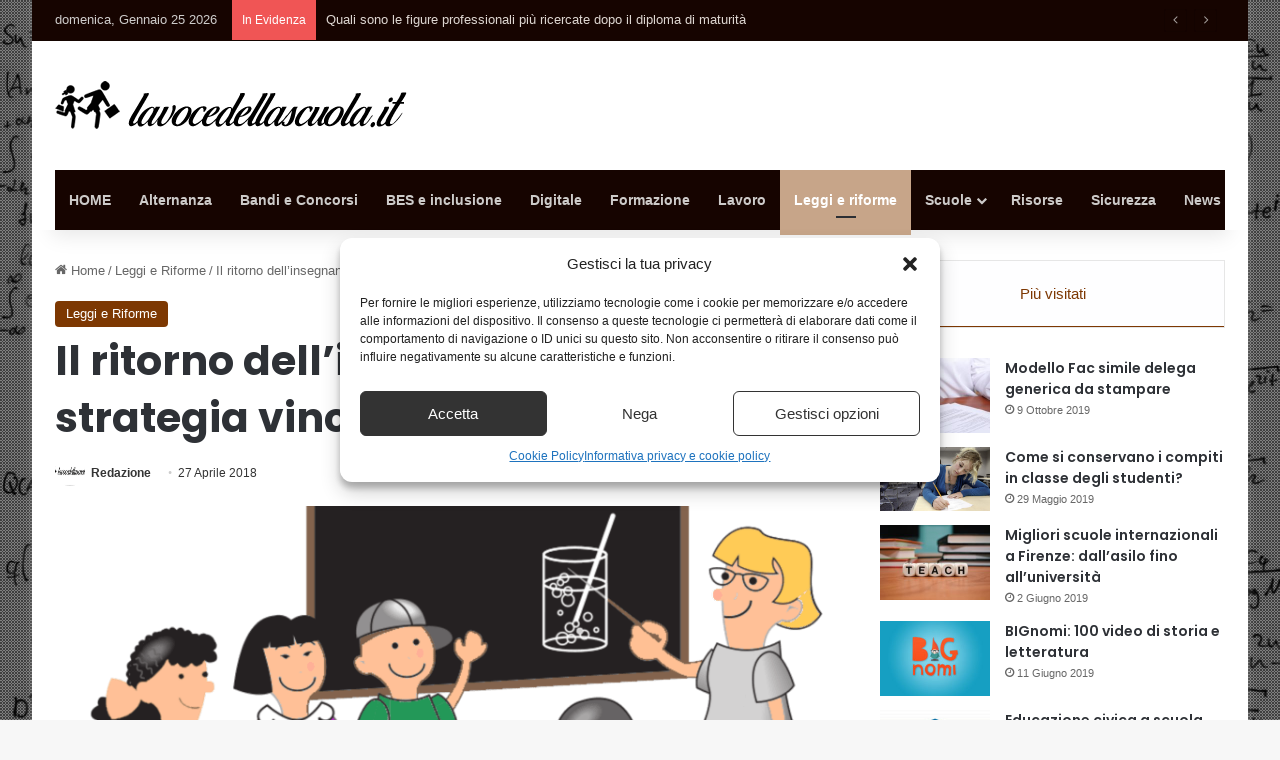

--- FILE ---
content_type: text/html; charset=UTF-8
request_url: https://www.lavocedellascuola.it/il-ritorno-dellinsegnante-unico-una-strategia-vincente/
body_size: 37138
content:
<!DOCTYPE html>
<html lang="it-IT" class="" data-skin="light">
<head>
	<meta charset="UTF-8" />
	<link rel="profile" href="https://gmpg.org/xfn/11" />
	<meta name='robots' content='index, follow, max-image-preview:large, max-snippet:-1, max-video-preview:-1' />
<meta property="og:title" content="Il ritorno dell’insegnante unico. Una strategia vincente?"/>
<meta property="og:description" content="Nell&#039;ultimo periodo si parla sempre più spesso del ritorno del maestro unico nella scuola elementare. Una scelta, quella del Governo, per niente popolare... an"/>
<meta property="og:image:alt" content="Il ritorno dell&#039;insegnante unico. Una strategia vincente"/>
<meta property="og:image" content="https://www.lavocedellascuola.it/wp-content/uploads/2018/04/Il-ritorno-dellinsegnante-unico.-Una-strategia-vincente.png"/>
<meta property="og:image:width" content="832" />
<meta property="og:image:height" content="475" />
<meta property="og:type" content="article"/>
<meta property="og:article:published_time" content="2018-04-27 15:59:39"/>
<meta property="og:article:modified_time" content="2019-05-19 18:35:29"/>
<meta property="og:article:tag" content="insegnante unico"/>
<meta name="twitter:card" content="summary">
<meta name="twitter:title" content="Il ritorno dell’insegnante unico. Una strategia vincente?"/>
<meta name="twitter:description" content="Nell&#039;ultimo periodo si parla sempre più spesso del ritorno del maestro unico nella scuola elementare. Una scelta, quella del Governo, per niente popolare... an"/>
<meta name="twitter:image" content="https://www.lavocedellascuola.it/wp-content/uploads/2018/04/Il-ritorno-dellinsegnante-unico.-Una-strategia-vincente.png"/>
<meta name="twitter:image:alt" content="Il ritorno dell&#039;insegnante unico. Una strategia vincente"/>
<meta name="author" content="Redazione"/>

	<!-- This site is optimized with the Yoast SEO plugin v26.8 - https://yoast.com/product/yoast-seo-wordpress/ -->
	<title>Il ritorno dell&#039;insegnante unico. Una strategia vincente? - La Voce della Scuola</title>
	<meta name="description" content="Nell&#039;ultimo periodo si parla sempre più spesso del ritorno del maestro unico nella scuola elementare. Una scelta, quella del Governo, per niente" />
	<link rel="canonical" href="https://www.lavocedellascuola.it/il-ritorno-dellinsegnante-unico-una-strategia-vincente/" />
	<meta property="og:url" content="https://www.lavocedellascuola.it/il-ritorno-dellinsegnante-unico-una-strategia-vincente/" />
	<meta property="og:site_name" content="La Voce della Scuola" />
	<meta property="article:published_time" content="2018-04-27T13:59:39+00:00" />
	<meta property="article:modified_time" content="2019-05-19T16:35:29+00:00" />
	<meta property="og:image" content="https://www.lavocedellascuola.it/wp-content/uploads/2018/04/Il-ritorno-dellinsegnante-unico.-Una-strategia-vincente.png" />
	<meta property="og:image:width" content="832" />
	<meta property="og:image:height" content="475" />
	<meta property="og:image:type" content="image/png" />
	<meta name="author" content="Redazione" />
	<meta name="twitter:label1" content="Scritto da" />
	<meta name="twitter:data1" content="Redazione" />
	<meta name="twitter:label2" content="Tempo di lettura stimato" />
	<meta name="twitter:data2" content="3 minuti" />
	<script type="application/ld+json" class="yoast-schema-graph">{"@context":"https://schema.org","@graph":[{"@type":"Article","@id":"https://www.lavocedellascuola.it/il-ritorno-dellinsegnante-unico-una-strategia-vincente/#article","isPartOf":{"@id":"https://www.lavocedellascuola.it/il-ritorno-dellinsegnante-unico-una-strategia-vincente/"},"author":{"name":"Redazione","@id":"https://www.lavocedellascuola.it/#/schema/person/e5bf173d2c724ea7d51aed248e38475e"},"headline":"Il ritorno dell&#8217;insegnante unico. Una strategia vincente?","datePublished":"2018-04-27T13:59:39+00:00","dateModified":"2019-05-19T16:35:29+00:00","mainEntityOfPage":{"@id":"https://www.lavocedellascuola.it/il-ritorno-dellinsegnante-unico-una-strategia-vincente/"},"wordCount":529,"commentCount":0,"publisher":{"@id":"https://www.lavocedellascuola.it/#organization"},"image":{"@id":"https://www.lavocedellascuola.it/il-ritorno-dellinsegnante-unico-una-strategia-vincente/#primaryimage"},"thumbnailUrl":"https://www.lavocedellascuola.it/wp-content/uploads/2018/04/Il-ritorno-dellinsegnante-unico.-Una-strategia-vincente.png","keywords":["insegnante unico"],"articleSection":["Leggi e Riforme"],"inLanguage":"it-IT","potentialAction":[{"@type":"CommentAction","name":"Comment","target":["https://www.lavocedellascuola.it/il-ritorno-dellinsegnante-unico-una-strategia-vincente/#respond"]}]},{"@type":"WebPage","@id":"https://www.lavocedellascuola.it/il-ritorno-dellinsegnante-unico-una-strategia-vincente/","url":"https://www.lavocedellascuola.it/il-ritorno-dellinsegnante-unico-una-strategia-vincente/","name":"Il ritorno dell'insegnante unico. Una strategia vincente? - La Voce della Scuola","isPartOf":{"@id":"https://www.lavocedellascuola.it/#website"},"primaryImageOfPage":{"@id":"https://www.lavocedellascuola.it/il-ritorno-dellinsegnante-unico-una-strategia-vincente/#primaryimage"},"image":{"@id":"https://www.lavocedellascuola.it/il-ritorno-dellinsegnante-unico-una-strategia-vincente/#primaryimage"},"thumbnailUrl":"https://www.lavocedellascuola.it/wp-content/uploads/2018/04/Il-ritorno-dellinsegnante-unico.-Una-strategia-vincente.png","datePublished":"2018-04-27T13:59:39+00:00","dateModified":"2019-05-19T16:35:29+00:00","description":"Nell'ultimo periodo si parla sempre più spesso del ritorno del maestro unico nella scuola elementare. Una scelta, quella del Governo, per niente","breadcrumb":{"@id":"https://www.lavocedellascuola.it/il-ritorno-dellinsegnante-unico-una-strategia-vincente/#breadcrumb"},"inLanguage":"it-IT","potentialAction":[{"@type":"ReadAction","target":["https://www.lavocedellascuola.it/il-ritorno-dellinsegnante-unico-una-strategia-vincente/"]}]},{"@type":"ImageObject","inLanguage":"it-IT","@id":"https://www.lavocedellascuola.it/il-ritorno-dellinsegnante-unico-una-strategia-vincente/#primaryimage","url":"https://www.lavocedellascuola.it/wp-content/uploads/2018/04/Il-ritorno-dellinsegnante-unico.-Una-strategia-vincente.png","contentUrl":"https://www.lavocedellascuola.it/wp-content/uploads/2018/04/Il-ritorno-dellinsegnante-unico.-Una-strategia-vincente.png","width":832,"height":475,"caption":"Il ritorno dell'insegnante unico. Una strategia vincente"},{"@type":"BreadcrumbList","@id":"https://www.lavocedellascuola.it/il-ritorno-dellinsegnante-unico-una-strategia-vincente/#breadcrumb","itemListElement":[{"@type":"ListItem","position":1,"name":"Home","item":"https://www.lavocedellascuola.it/"},{"@type":"ListItem","position":2,"name":"Il ritorno dell&#8217;insegnante unico. Una strategia vincente?"}]},{"@type":"WebSite","@id":"https://www.lavocedellascuola.it/#website","url":"https://www.lavocedellascuola.it/","name":"La Voce della Scuola","description":"","publisher":{"@id":"https://www.lavocedellascuola.it/#organization"},"potentialAction":[{"@type":"SearchAction","target":{"@type":"EntryPoint","urlTemplate":"https://www.lavocedellascuola.it/?s={search_term_string}"},"query-input":{"@type":"PropertyValueSpecification","valueRequired":true,"valueName":"search_term_string"}}],"inLanguage":"it-IT"},{"@type":"Organization","@id":"https://www.lavocedellascuola.it/#organization","name":"La Voce della Scuola","url":"https://www.lavocedellascuola.it/","logo":{"@type":"ImageObject","inLanguage":"it-IT","@id":"https://www.lavocedellascuola.it/#/schema/logo/image/","url":"https://www.lavocedellascuola.it/wp-content/uploads/2019/06/logo.png","contentUrl":"https://www.lavocedellascuola.it/wp-content/uploads/2019/06/logo.png","width":354,"height":49,"caption":"La Voce della Scuola"},"image":{"@id":"https://www.lavocedellascuola.it/#/schema/logo/image/"}},{"@type":"Person","@id":"https://www.lavocedellascuola.it/#/schema/person/e5bf173d2c724ea7d51aed248e38475e","name":"Redazione","image":{"@type":"ImageObject","inLanguage":"it-IT","@id":"https://www.lavocedellascuola.it/#/schema/person/image/","url":"https://www.lavocedellascuola.it/wp-content/uploads/2019/06/redazione-150x83.png","contentUrl":"https://www.lavocedellascuola.it/wp-content/uploads/2019/06/redazione-150x83.png","caption":"Redazione"},"description":"Gestiamo i contenuti del sito lavocedellascuola insieme ai nostri articolisti cercando di offrire contenuti di qualità per i nostri lettori","sameAs":["https://www.lavocedellascuola.it"],"url":"https://www.lavocedellascuola.it/author/redazione/"}]}</script>
	<!-- / Yoast SEO plugin. -->


<link rel="alternate" type="application/rss+xml" title="La Voce della Scuola &raquo; Feed" href="https://www.lavocedellascuola.it/feed/" />
<link rel="alternate" type="application/rss+xml" title="La Voce della Scuola &raquo; Feed dei commenti" href="https://www.lavocedellascuola.it/comments/feed/" />
<link rel="alternate" type="application/rss+xml" title="La Voce della Scuola &raquo; Il ritorno dell&#8217;insegnante unico. Una strategia vincente? Feed dei commenti" href="https://www.lavocedellascuola.it/il-ritorno-dellinsegnante-unico-una-strategia-vincente/feed/" />

		<style type="text/css">
			:root{				
			--tie-preset-gradient-1: linear-gradient(135deg, rgba(6, 147, 227, 1) 0%, rgb(155, 81, 224) 100%);
			--tie-preset-gradient-2: linear-gradient(135deg, rgb(122, 220, 180) 0%, rgb(0, 208, 130) 100%);
			--tie-preset-gradient-3: linear-gradient(135deg, rgba(252, 185, 0, 1) 0%, rgba(255, 105, 0, 1) 100%);
			--tie-preset-gradient-4: linear-gradient(135deg, rgba(255, 105, 0, 1) 0%, rgb(207, 46, 46) 100%);
			--tie-preset-gradient-5: linear-gradient(135deg, rgb(238, 238, 238) 0%, rgb(169, 184, 195) 100%);
			--tie-preset-gradient-6: linear-gradient(135deg, rgb(74, 234, 220) 0%, rgb(151, 120, 209) 20%, rgb(207, 42, 186) 40%, rgb(238, 44, 130) 60%, rgb(251, 105, 98) 80%, rgb(254, 248, 76) 100%);
			--tie-preset-gradient-7: linear-gradient(135deg, rgb(255, 206, 236) 0%, rgb(152, 150, 240) 100%);
			--tie-preset-gradient-8: linear-gradient(135deg, rgb(254, 205, 165) 0%, rgb(254, 45, 45) 50%, rgb(107, 0, 62) 100%);
			--tie-preset-gradient-9: linear-gradient(135deg, rgb(255, 203, 112) 0%, rgb(199, 81, 192) 50%, rgb(65, 88, 208) 100%);
			--tie-preset-gradient-10: linear-gradient(135deg, rgb(255, 245, 203) 0%, rgb(182, 227, 212) 50%, rgb(51, 167, 181) 100%);
			--tie-preset-gradient-11: linear-gradient(135deg, rgb(202, 248, 128) 0%, rgb(113, 206, 126) 100%);
			--tie-preset-gradient-12: linear-gradient(135deg, rgb(2, 3, 129) 0%, rgb(40, 116, 252) 100%);
			--tie-preset-gradient-13: linear-gradient(135deg, #4D34FA, #ad34fa);
			--tie-preset-gradient-14: linear-gradient(135deg, #0057FF, #31B5FF);
			--tie-preset-gradient-15: linear-gradient(135deg, #FF007A, #FF81BD);
			--tie-preset-gradient-16: linear-gradient(135deg, #14111E, #4B4462);
			--tie-preset-gradient-17: linear-gradient(135deg, #F32758, #FFC581);

			
					--main-nav-background: #1f2024;
					--main-nav-secondry-background: rgba(0,0,0,0.2);
					--main-nav-primary-color: #0088ff;
					--main-nav-contrast-primary-color: #FFFFFF;
					--main-nav-text-color: #FFFFFF;
					--main-nav-secondry-text-color: rgba(225,255,255,0.5);
					--main-nav-main-border-color: rgba(255,255,255,0.07);
					--main-nav-secondry-border-color: rgba(255,255,255,0.04);
				
			}
		</style>
	<link rel="alternate" title="oEmbed (JSON)" type="application/json+oembed" href="https://www.lavocedellascuola.it/wp-json/oembed/1.0/embed?url=https%3A%2F%2Fwww.lavocedellascuola.it%2Fil-ritorno-dellinsegnante-unico-una-strategia-vincente%2F" />
<link rel="alternate" title="oEmbed (XML)" type="text/xml+oembed" href="https://www.lavocedellascuola.it/wp-json/oembed/1.0/embed?url=https%3A%2F%2Fwww.lavocedellascuola.it%2Fil-ritorno-dellinsegnante-unico-una-strategia-vincente%2F&#038;format=xml" />
<meta name="viewport" content="width=device-width, initial-scale=1.0" /><style type="text/css" media="all">
.fa,.fas,.far,.fal,.fad,.fab{-moz-osx-font-smoothing:grayscale;-webkit-font-smoothing:antialiased;display:inline-block;font-display:block;font-style:normal;font-variant:normal;text-rendering:auto;line-height:1}.fa-lg{font-size:1.33333em;line-height:.75em;vertical-align:-.0667em}.fa-xs{font-size:.75em}.fa-sm{font-size:.875em}.fa-1x{font-size:1em}.fa-2x{font-size:2em}.fa-3x{font-size:3em}.fa-4x{font-size:4em}.fa-5x{font-size:5em}.fa-6x{font-size:6em}.fa-7x{font-size:7em}.fa-8x{font-size:8em}.fa-9x{font-size:9em}.fa-10x{font-size:10em}.fa-fw{text-align:center;width:1.25em}.fa-ul{list-style-type:none;margin-left:2.5em;padding-left:0}.fa-ul>li{position:relative}.fa-li{left:-2em;position:absolute;text-align:center;width:2em;line-height:inherit}.fa-border{border:solid .08em #eee;border-radius:.1em;padding:.2em .25em .15em}.fa-pull-left{float:left}.fa-pull-right{float:right}.fa.fa-pull-left,.fas.fa-pull-left,.far.fa-pull-left,.fal.fa-pull-left,.fab.fa-pull-left{margin-right:.3em}.fa.fa-pull-right,.fas.fa-pull-right,.far.fa-pull-right,.fal.fa-pull-right,.fab.fa-pull-right{margin-left:.3em}.fa-spin{-webkit-animation:fa-spin 2s infinite linear;animation:fa-spin 2s infinite linear}.fa-pulse{-webkit-animation:fa-spin 1s infinite steps(8);animation:fa-spin 1s infinite steps(8)}@-webkit-keyframes fa-spin{0%{-webkit-transform:rotate(0deg);transform:rotate(0deg)}100%{-webkit-transform:rotate(360deg);transform:rotate(360deg)}}@keyframes fa-spin{0%{-webkit-transform:rotate(0deg);transform:rotate(0deg)}100%{-webkit-transform:rotate(360deg);transform:rotate(360deg)}}.fa-rotate-90{-ms-filter:"progid:DXImageTransform.Microsoft.BasicImage(rotation=1)";-webkit-transform:rotate(90deg);transform:rotate(90deg)}.fa-rotate-180{-ms-filter:"progid:DXImageTransform.Microsoft.BasicImage(rotation=2)";-webkit-transform:rotate(180deg);transform:rotate(180deg)}.fa-rotate-270{-ms-filter:"progid:DXImageTransform.Microsoft.BasicImage(rotation=3)";-webkit-transform:rotate(270deg);transform:rotate(270deg)}.fa-flip-horizontal{-ms-filter:"progid:DXImageTransform.Microsoft.BasicImage(rotation=0, mirror=1)";-webkit-transform:scale(-1,1);transform:scale(-1,1)}.fa-flip-vertical{-ms-filter:"progid:DXImageTransform.Microsoft.BasicImage(rotation=2, mirror=1)";-webkit-transform:scale(1,-1);transform:scale(1,-1)}.fa-flip-both,.fa-flip-horizontal.fa-flip-vertical{-ms-filter:"progid:DXImageTransform.Microsoft.BasicImage(rotation=2, mirror=1)";-webkit-transform:scale(-1,-1);transform:scale(-1,-1)}:root .fa-rotate-90,:root .fa-rotate-180,:root .fa-rotate-270,:root .fa-flip-horizontal,:root .fa-flip-vertical,:root .fa-flip-both{-webkit-filter:none;filter:none}.fa-stack{display:inline-block;height:2em;line-height:2em;position:relative;vertical-align:middle;width:2.5em}.fa-stack-1x,.fa-stack-2x{left:0;position:absolute;text-align:center;width:100%}.fa-stack-1x{line-height:inherit}.fa-stack-2x{font-size:2em}.fa-inverse{color:#fff}.fa-500px:before{content:"\f26e"}.fa-accessible-icon:before{content:"\f368"}.fa-accusoft:before{content:"\f369"}.fa-acquisitions-incorporated:before{content:"\f6af"}.fa-ad:before{content:"\f641"}.fa-address-book:before{content:"\f2b9"}.fa-address-card:before{content:"\f2bb"}.fa-adjust:before{content:"\f042"}.fa-adn:before{content:"\f170"}.fa-adobe:before{content:"\f778"}.fa-adversal:before{content:"\f36a"}.fa-affiliatetheme:before{content:"\f36b"}.fa-air-freshener:before{content:"\f5d0"}.fa-airbnb:before{content:"\f834"}.fa-algolia:before{content:"\f36c"}.fa-align-center:before{content:"\f037"}.fa-align-justify:before{content:"\f039"}.fa-align-left:before{content:"\f036"}.fa-align-right:before{content:"\f038"}.fa-alipay:before{content:"\f642"}.fa-allergies:before{content:"\f461"}.fa-amazon:before{content:"\f270"}.fa-amazon-pay:before{content:"\f42c"}.fa-ambulance:before{content:"\f0f9"}.fa-american-sign-language-interpreting:before{content:"\f2a3"}.fa-amilia:before{content:"\f36d"}.fa-anchor:before{content:"\f13d"}.fa-android:before{content:"\f17b"}.fa-angellist:before{content:"\f209"}.fa-angle-double-down:before{content:"\f103"}.fa-angle-double-left:before{content:"\f100"}.fa-angle-double-right:before{content:"\f101"}.fa-angle-double-up:before{content:"\f102"}.fa-angle-down:before{content:"\f107"}.fa-angle-left:before{content:"\f104"}.fa-angle-right:before{content:"\f105"}.fa-angle-up:before{content:"\f106"}.fa-angry:before{content:"\f556"}.fa-angrycreative:before{content:"\f36e"}.fa-angular:before{content:"\f420"}.fa-ankh:before{content:"\f644"}.fa-app-store:before{content:"\f36f"}.fa-app-store-ios:before{content:"\f370"}.fa-apper:before{content:"\f371"}.fa-apple:before{content:"\f179"}.fa-apple-alt:before{content:"\f5d1"}.fa-apple-pay:before{content:"\f415"}.fa-archive:before{content:"\f187"}.fa-archway:before{content:"\f557"}.fa-arrow-alt-circle-down:before{content:"\f358"}.fa-arrow-alt-circle-left:before{content:"\f359"}.fa-arrow-alt-circle-right:before{content:"\f35a"}.fa-arrow-alt-circle-up:before{content:"\f35b"}.fa-arrow-circle-down:before{content:"\f0ab"}.fa-arrow-circle-left:before{content:"\f0a8"}.fa-arrow-circle-right:before{content:"\f0a9"}.fa-arrow-circle-up:before{content:"\f0aa"}.fa-arrow-down:before{content:"\f063"}.fa-arrow-left:before{content:"\f060"}.fa-arrow-right:before{content:"\f061"}.fa-arrow-up:before{content:"\f062"}.fa-arrows-alt:before{content:"\f0b2"}.fa-arrows-alt-h:before{content:"\f337"}.fa-arrows-alt-v:before{content:"\f338"}.fa-artstation:before{content:"\f77a"}.fa-assistive-listening-systems:before{content:"\f2a2"}.fa-asterisk:before{content:"\f069"}.fa-asymmetrik:before{content:"\f372"}.fa-at:before{content:"\f1fa"}.fa-atlas:before{content:"\f558"}.fa-atlassian:before{content:"\f77b"}.fa-atom:before{content:"\f5d2"}.fa-audible:before{content:"\f373"}.fa-audio-description:before{content:"\f29e"}.fa-autoprefixer:before{content:"\f41c"}.fa-avianex:before{content:"\f374"}.fa-aviato:before{content:"\f421"}.fa-award:before{content:"\f559"}.fa-aws:before{content:"\f375"}.fa-baby:before{content:"\f77c"}.fa-baby-carriage:before{content:"\f77d"}.fa-backspace:before{content:"\f55a"}.fa-backward:before{content:"\f04a"}.fa-bacon:before{content:"\f7e5"}.fa-bahai:before{content:"\f666"}.fa-balance-scale:before{content:"\f24e"}.fa-balance-scale-left:before{content:"\f515"}.fa-balance-scale-right:before{content:"\f516"}.fa-ban:before{content:"\f05e"}.fa-band-aid:before{content:"\f462"}.fa-bandcamp:before{content:"\f2d5"}.fa-barcode:before{content:"\f02a"}.fa-bars:before{content:"\f0c9"}.fa-baseball-ball:before{content:"\f433"}.fa-basketball-ball:before{content:"\f434"}.fa-bath:before{content:"\f2cd"}.fa-battery-empty:before{content:"\f244"}.fa-battery-full:before{content:"\f240"}.fa-battery-half:before{content:"\f242"}.fa-battery-quarter:before{content:"\f243"}.fa-battery-three-quarters:before{content:"\f241"}.fa-battle-net:before{content:"\f835"}.fa-bed:before{content:"\f236"}.fa-beer:before{content:"\f0fc"}.fa-behance:before{content:"\f1b4"}.fa-behance-square:before{content:"\f1b5"}.fa-bell:before{content:"\f0f3"}.fa-bell-slash:before{content:"\f1f6"}.fa-bezier-curve:before{content:"\f55b"}.fa-bible:before{content:"\f647"}.fa-bicycle:before{content:"\f206"}.fa-biking:before{content:"\f84a"}.fa-bimobject:before{content:"\f378"}.fa-binoculars:before{content:"\f1e5"}.fa-biohazard:before{content:"\f780"}.fa-birthday-cake:before{content:"\f1fd"}.fa-bitbucket:before{content:"\f171"}.fa-bitcoin:before{content:"\f379"}.fa-bity:before{content:"\f37a"}.fa-black-tie:before{content:"\f27e"}.fa-blackberry:before{content:"\f37b"}.fa-blender:before{content:"\f517"}.fa-blender-phone:before{content:"\f6b6"}.fa-blind:before{content:"\f29d"}.fa-blog:before{content:"\f781"}.fa-blogger:before{content:"\f37c"}.fa-blogger-b:before{content:"\f37d"}.fa-bluetooth:before{content:"\f293"}.fa-bluetooth-b:before{content:"\f294"}.fa-bold:before{content:"\f032"}.fa-bolt:before{content:"\f0e7"}.fa-bomb:before{content:"\f1e2"}.fa-bone:before{content:"\f5d7"}.fa-bong:before{content:"\f55c"}.fa-book:before{content:"\f02d"}.fa-book-dead:before{content:"\f6b7"}.fa-book-medical:before{content:"\f7e6"}.fa-book-open:before{content:"\f518"}.fa-book-reader:before{content:"\f5da"}.fa-bookmark:before{content:"\f02e"}.fa-bootstrap:before{content:"\f836"}.fa-border-all:before{content:"\f84c"}.fa-border-none:before{content:"\f850"}.fa-border-style:before{content:"\f853"}.fa-bowling-ball:before{content:"\f436"}.fa-box:before{content:"\f466"}.fa-box-open:before{content:"\f49e"}.fa-box-tissue:before{content:"\f95b"}.fa-boxes:before{content:"\f468"}.fa-braille:before{content:"\f2a1"}.fa-brain:before{content:"\f5dc"}.fa-bread-slice:before{content:"\f7ec"}.fa-briefcase:before{content:"\f0b1"}.fa-briefcase-medical:before{content:"\f469"}.fa-broadcast-tower:before{content:"\f519"}.fa-broom:before{content:"\f51a"}.fa-brush:before{content:"\f55d"}.fa-btc:before{content:"\f15a"}.fa-buffer:before{content:"\f837"}.fa-bug:before{content:"\f188"}.fa-building:before{content:"\f1ad"}.fa-bullhorn:before{content:"\f0a1"}.fa-bullseye:before{content:"\f140"}.fa-burn:before{content:"\f46a"}.fa-buromobelexperte:before{content:"\f37f"}.fa-bus:before{content:"\f207"}.fa-bus-alt:before{content:"\f55e"}.fa-business-time:before{content:"\f64a"}.fa-buy-n-large:before{content:"\f8a6"}.fa-buysellads:before{content:"\f20d"}.fa-calculator:before{content:"\f1ec"}.fa-calendar:before{content:"\f133"}.fa-calendar-alt:before{content:"\f073"}.fa-calendar-check:before{content:"\f274"}.fa-calendar-day:before{content:"\f783"}.fa-calendar-minus:before{content:"\f272"}.fa-calendar-plus:before{content:"\f271"}.fa-calendar-times:before{content:"\f273"}.fa-calendar-week:before{content:"\f784"}.fa-camera:before{content:"\f030"}.fa-camera-retro:before{content:"\f083"}.fa-campground:before{content:"\f6bb"}.fa-canadian-maple-leaf:before{content:"\f785"}.fa-candy-cane:before{content:"\f786"}.fa-cannabis:before{content:"\f55f"}.fa-capsules:before{content:"\f46b"}.fa-car:before{content:"\f1b9"}.fa-car-alt:before{content:"\f5de"}.fa-car-battery:before{content:"\f5df"}.fa-car-crash:before{content:"\f5e1"}.fa-car-side:before{content:"\f5e4"}.fa-caravan:before{content:"\f8ff"}.fa-caret-down:before{content:"\f0d7"}.fa-caret-left:before{content:"\f0d9"}.fa-caret-right:before{content:"\f0da"}.fa-caret-square-down:before{content:"\f150"}.fa-caret-square-left:before{content:"\f191"}.fa-caret-square-right:before{content:"\f152"}.fa-caret-square-up:before{content:"\f151"}.fa-caret-up:before{content:"\f0d8"}.fa-carrot:before{content:"\f787"}.fa-cart-arrow-down:before{content:"\f218"}.fa-cart-plus:before{content:"\f217"}.fa-cash-register:before{content:"\f788"}.fa-cat:before{content:"\f6be"}.fa-cc-amazon-pay:before{content:"\f42d"}.fa-cc-amex:before{content:"\f1f3"}.fa-cc-apple-pay:before{content:"\f416"}.fa-cc-diners-club:before{content:"\f24c"}.fa-cc-discover:before{content:"\f1f2"}.fa-cc-jcb:before{content:"\f24b"}.fa-cc-mastercard:before{content:"\f1f1"}.fa-cc-paypal:before{content:"\f1f4"}.fa-cc-stripe:before{content:"\f1f5"}.fa-cc-visa:before{content:"\f1f0"}.fa-centercode:before{content:"\f380"}.fa-centos:before{content:"\f789"}.fa-certificate:before{content:"\f0a3"}.fa-chair:before{content:"\f6c0"}.fa-chalkboard:before{content:"\f51b"}.fa-chalkboard-teacher:before{content:"\f51c"}.fa-charging-station:before{content:"\f5e7"}.fa-chart-area:before{content:"\f1fe"}.fa-chart-bar:before{content:"\f080"}.fa-chart-line:before{content:"\f201"}.fa-chart-pie:before{content:"\f200"}.fa-check:before{content:"\f00c"}.fa-check-circle:before{content:"\f058"}.fa-check-double:before{content:"\f560"}.fa-check-square:before{content:"\f14a"}.fa-cheese:before{content:"\f7ef"}.fa-chess:before{content:"\f439"}.fa-chess-bishop:before{content:"\f43a"}.fa-chess-board:before{content:"\f43c"}.fa-chess-king:before{content:"\f43f"}.fa-chess-knight:before{content:"\f441"}.fa-chess-pawn:before{content:"\f443"}.fa-chess-queen:before{content:"\f445"}.fa-chess-rook:before{content:"\f447"}.fa-chevron-circle-down:before{content:"\f13a"}.fa-chevron-circle-left:before{content:"\f137"}.fa-chevron-circle-right:before{content:"\f138"}.fa-chevron-circle-up:before{content:"\f139"}.fa-chevron-down:before{content:"\f078"}.fa-chevron-left:before{content:"\f053"}.fa-chevron-right:before{content:"\f054"}.fa-chevron-up:before{content:"\f077"}.fa-child:before{content:"\f1ae"}.fa-chrome:before{content:"\f268"}.fa-chromecast:before{content:"\f838"}.fa-church:before{content:"\f51d"}.fa-circle:before{content:"\f111"}.fa-circle-notch:before{content:"\f1ce"}.fa-city:before{content:"\f64f"}.fa-clinic-medical:before{content:"\f7f2"}.fa-clipboard:before{content:"\f328"}.fa-clipboard-check:before{content:"\f46c"}.fa-clipboard-list:before{content:"\f46d"}.fa-clock:before{content:"\f017"}.fa-clone:before{content:"\f24d"}.fa-closed-captioning:before{content:"\f20a"}.fa-cloud:before{content:"\f0c2"}.fa-cloud-download-alt:before{content:"\f381"}.fa-cloud-meatball:before{content:"\f73b"}.fa-cloud-moon:before{content:"\f6c3"}.fa-cloud-moon-rain:before{content:"\f73c"}.fa-cloud-rain:before{content:"\f73d"}.fa-cloud-showers-heavy:before{content:"\f740"}.fa-cloud-sun:before{content:"\f6c4"}.fa-cloud-sun-rain:before{content:"\f743"}.fa-cloud-upload-alt:before{content:"\f382"}.fa-cloudscale:before{content:"\f383"}.fa-cloudsmith:before{content:"\f384"}.fa-cloudversify:before{content:"\f385"}.fa-cocktail:before{content:"\f561"}.fa-code:before{content:"\f121"}.fa-code-branch:before{content:"\f126"}.fa-codepen:before{content:"\f1cb"}.fa-codiepie:before{content:"\f284"}.fa-coffee:before{content:"\f0f4"}.fa-cog:before{content:"\f013"}.fa-cogs:before{content:"\f085"}.fa-coins:before{content:"\f51e"}.fa-columns:before{content:"\f0db"}.fa-comment:before{content:"\f075"}.fa-comment-alt:before{content:"\f27a"}.fa-comment-dollar:before{content:"\f651"}.fa-comment-dots:before{content:"\f4ad"}.fa-comment-medical:before{content:"\f7f5"}.fa-comment-slash:before{content:"\f4b3"}.fa-comments:before{content:"\f086"}.fa-comments-dollar:before{content:"\f653"}.fa-compact-disc:before{content:"\f51f"}.fa-compass:before{content:"\f14e"}.fa-compress:before{content:"\f066"}.fa-compress-alt:before{content:"\f422"}.fa-compress-arrows-alt:before{content:"\f78c"}.fa-concierge-bell:before{content:"\f562"}.fa-confluence:before{content:"\f78d"}.fa-connectdevelop:before{content:"\f20e"}.fa-contao:before{content:"\f26d"}.fa-cookie:before{content:"\f563"}.fa-cookie-bite:before{content:"\f564"}.fa-copy:before{content:"\f0c5"}.fa-copyright:before{content:"\f1f9"}.fa-cotton-bureau:before{content:"\f89e"}.fa-couch:before{content:"\f4b8"}.fa-cpanel:before{content:"\f388"}.fa-creative-commons:before{content:"\f25e"}.fa-creative-commons-by:before{content:"\f4e7"}.fa-creative-commons-nc:before{content:"\f4e8"}.fa-creative-commons-nc-eu:before{content:"\f4e9"}.fa-creative-commons-nc-jp:before{content:"\f4ea"}.fa-creative-commons-nd:before{content:"\f4eb"}.fa-creative-commons-pd:before{content:"\f4ec"}.fa-creative-commons-pd-alt:before{content:"\f4ed"}.fa-creative-commons-remix:before{content:"\f4ee"}.fa-creative-commons-sa:before{content:"\f4ef"}.fa-creative-commons-sampling:before{content:"\f4f0"}.fa-creative-commons-sampling-plus:before{content:"\f4f1"}.fa-creative-commons-share:before{content:"\f4f2"}.fa-creative-commons-zero:before{content:"\f4f3"}.fa-credit-card:before{content:"\f09d"}.fa-critical-role:before{content:"\f6c9"}.fa-crop:before{content:"\f125"}.fa-crop-alt:before{content:"\f565"}.fa-cross:before{content:"\f654"}.fa-crosshairs:before{content:"\f05b"}.fa-crow:before{content:"\f520"}.fa-crown:before{content:"\f521"}.fa-crutch:before{content:"\f7f7"}.fa-css3:before{content:"\f13c"}.fa-css3-alt:before{content:"\f38b"}.fa-cube:before{content:"\f1b2"}.fa-cubes:before{content:"\f1b3"}.fa-cut:before{content:"\f0c4"}.fa-cuttlefish:before{content:"\f38c"}.fa-d-and-d:before{content:"\f38d"}.fa-d-and-d-beyond:before{content:"\f6ca"}.fa-dailymotion:before{content:"\f952"}.fa-dashcube:before{content:"\f210"}.fa-database:before{content:"\f1c0"}.fa-deaf:before{content:"\f2a4"}.fa-delicious:before{content:"\f1a5"}.fa-democrat:before{content:"\f747"}.fa-deploydog:before{content:"\f38e"}.fa-deskpro:before{content:"\f38f"}.fa-desktop:before{content:"\f108"}.fa-dev:before{content:"\f6cc"}.fa-deviantart:before{content:"\f1bd"}.fa-dharmachakra:before{content:"\f655"}.fa-dhl:before{content:"\f790"}.fa-diagnoses:before{content:"\f470"}.fa-diaspora:before{content:"\f791"}.fa-dice:before{content:"\f522"}.fa-dice-d20:before{content:"\f6cf"}.fa-dice-d6:before{content:"\f6d1"}.fa-dice-five:before{content:"\f523"}.fa-dice-four:before{content:"\f524"}.fa-dice-one:before{content:"\f525"}.fa-dice-six:before{content:"\f526"}.fa-dice-three:before{content:"\f527"}.fa-dice-two:before{content:"\f528"}.fa-digg:before{content:"\f1a6"}.fa-digital-ocean:before{content:"\f391"}.fa-digital-tachograph:before{content:"\f566"}.fa-directions:before{content:"\f5eb"}.fa-discord:before{content:"\f392"}.fa-discourse:before{content:"\f393"}.fa-disease:before{content:"\f7fa"}.fa-divide:before{content:"\f529"}.fa-dizzy:before{content:"\f567"}.fa-dna:before{content:"\f471"}.fa-dochub:before{content:"\f394"}.fa-docker:before{content:"\f395"}.fa-dog:before{content:"\f6d3"}.fa-dollar-sign:before{content:"\f155"}.fa-dolly:before{content:"\f472"}.fa-dolly-flatbed:before{content:"\f474"}.fa-donate:before{content:"\f4b9"}.fa-door-closed:before{content:"\f52a"}.fa-door-open:before{content:"\f52b"}.fa-dot-circle:before{content:"\f192"}.fa-dove:before{content:"\f4ba"}.fa-download:before{content:"\f019"}.fa-draft2digital:before{content:"\f396"}.fa-drafting-compass:before{content:"\f568"}.fa-dragon:before{content:"\f6d5"}.fa-draw-polygon:before{content:"\f5ee"}.fa-dribbble:before{content:"\f17d"}.fa-dribbble-square:before{content:"\f397"}.fa-dropbox:before{content:"\f16b"}.fa-drum:before{content:"\f569"}.fa-drum-steelpan:before{content:"\f56a"}.fa-drumstick-bite:before{content:"\f6d7"}.fa-drupal:before{content:"\f1a9"}.fa-dumbbell:before{content:"\f44b"}.fa-dumpster:before{content:"\f793"}.fa-dumpster-fire:before{content:"\f794"}.fa-dungeon:before{content:"\f6d9"}.fa-dyalog:before{content:"\f399"}.fa-earlybirds:before{content:"\f39a"}.fa-ebay:before{content:"\f4f4"}.fa-edge:before{content:"\f282"}.fa-edit:before{content:"\f044"}.fa-egg:before{content:"\f7fb"}.fa-eject:before{content:"\f052"}.fa-elementor:before{content:"\f430"}.fa-ellipsis-h:before{content:"\f141"}.fa-ellipsis-v:before{content:"\f142"}.fa-ello:before{content:"\f5f1"}.fa-ember:before{content:"\f423"}.fa-empire:before{content:"\f1d1"}.fa-envelope:before{content:"\f0e0"}.fa-envelope-open:before{content:"\f2b6"}.fa-envelope-open-text:before{content:"\f658"}.fa-envelope-square:before{content:"\f199"}.fa-envira:before{content:"\f299"}.fa-equals:before{content:"\f52c"}.fa-eraser:before{content:"\f12d"}.fa-erlang:before{content:"\f39d"}.fa-ethereum:before{content:"\f42e"}.fa-ethernet:before{content:"\f796"}.fa-etsy:before{content:"\f2d7"}.fa-euro-sign:before{content:"\f153"}.fa-evernote:before{content:"\f839"}.fa-exchange-alt:before{content:"\f362"}.fa-exclamation:before{content:"\f12a"}.fa-exclamation-circle:before{content:"\f06a"}.fa-exclamation-triangle:before{content:"\f071"}.fa-expand:before{content:"\f065"}.fa-expand-alt:before{content:"\f424"}.fa-expand-arrows-alt:before{content:"\f31e"}.fa-expeditedssl:before{content:"\f23e"}.fa-external-link-alt:before{content:"\f35d"}.fa-external-link-square-alt:before{content:"\f360"}.fa-eye:before{content:"\f06e"}.fa-eye-dropper:before{content:"\f1fb"}.fa-eye-slash:before{content:"\f070"}.fa-facebook:before{content:"\f09a"}.fa-facebook-f:before{content:"\f39e"}.fa-facebook-messenger:before{content:"\f39f"}.fa-facebook-square:before{content:"\f082"}.fa-fan:before{content:"\f863"}.fa-fantasy-flight-games:before{content:"\f6dc"}.fa-fast-backward:before{content:"\f049"}.fa-fast-forward:before{content:"\f050"}.fa-faucet:before{content:"\f905"}.fa-fax:before{content:"\f1ac"}.fa-feather:before{content:"\f52d"}.fa-feather-alt:before{content:"\f56b"}.fa-fedex:before{content:"\f797"}.fa-fedora:before{content:"\f798"}.fa-female:before{content:"\f182"}.fa-fighter-jet:before{content:"\f0fb"}.fa-figma:before{content:"\f799"}.fa-file:before{content:"\f15b"}.fa-file-alt:before{content:"\f15c"}.fa-file-archive:before{content:"\f1c6"}.fa-file-audio:before{content:"\f1c7"}.fa-file-code:before{content:"\f1c9"}.fa-file-contract:before{content:"\f56c"}.fa-file-csv:before{content:"\f6dd"}.fa-file-download:before{content:"\f56d"}.fa-file-excel:before{content:"\f1c3"}.fa-file-export:before{content:"\f56e"}.fa-file-image:before{content:"\f1c5"}.fa-file-import:before{content:"\f56f"}.fa-file-invoice:before{content:"\f570"}.fa-file-invoice-dollar:before{content:"\f571"}.fa-file-medical:before{content:"\f477"}.fa-file-medical-alt:before{content:"\f478"}.fa-file-pdf:before{content:"\f1c1"}.fa-file-powerpoint:before{content:"\f1c4"}.fa-file-prescription:before{content:"\f572"}.fa-file-signature:before{content:"\f573"}.fa-file-upload:before{content:"\f574"}.fa-file-video:before{content:"\f1c8"}.fa-file-word:before{content:"\f1c2"}.fa-fill:before{content:"\f575"}.fa-fill-drip:before{content:"\f576"}.fa-film:before{content:"\f008"}.fa-filter:before{content:"\f0b0"}.fa-fingerprint:before{content:"\f577"}.fa-fire:before{content:"\f06d"}.fa-fire-alt:before{content:"\f7e4"}.fa-fire-extinguisher:before{content:"\f134"}.fa-firefox:before{content:"\f269"}.fa-firefox-browser:before{content:"\f907"}.fa-first-aid:before{content:"\f479"}.fa-first-order:before{content:"\f2b0"}.fa-first-order-alt:before{content:"\f50a"}.fa-firstdraft:before{content:"\f3a1"}.fa-fish:before{content:"\f578"}.fa-fist-raised:before{content:"\f6de"}.fa-flag:before{content:"\f024"}.fa-flag-checkered:before{content:"\f11e"}.fa-flag-usa:before{content:"\f74d"}.fa-flask:before{content:"\f0c3"}.fa-flickr:before{content:"\f16e"}.fa-flipboard:before{content:"\f44d"}.fa-flushed:before{content:"\f579"}.fa-fly:before{content:"\f417"}.fa-folder:before{content:"\f07b"}.fa-folder-minus:before{content:"\f65d"}.fa-folder-open:before{content:"\f07c"}.fa-folder-plus:before{content:"\f65e"}.fa-font:before{content:"\f031"}.fa-font-awesome:before{content:"\f2b4"}.fa-font-awesome-alt:before{content:"\f35c"}.fa-font-awesome-flag:before{content:"\f425"}.fa-font-awesome-logo-full:before{content:"\f4e6"}.fa-fonticons:before{content:"\f280"}.fa-fonticons-fi:before{content:"\f3a2"}.fa-football-ball:before{content:"\f44e"}.fa-fort-awesome:before{content:"\f286"}.fa-fort-awesome-alt:before{content:"\f3a3"}.fa-forumbee:before{content:"\f211"}.fa-forward:before{content:"\f04e"}.fa-foursquare:before{content:"\f180"}.fa-free-code-camp:before{content:"\f2c5"}.fa-freebsd:before{content:"\f3a4"}.fa-frog:before{content:"\f52e"}.fa-frown:before{content:"\f119"}.fa-frown-open:before{content:"\f57a"}.fa-fulcrum:before{content:"\f50b"}.fa-funnel-dollar:before{content:"\f662"}.fa-futbol:before{content:"\f1e3"}.fa-galactic-republic:before{content:"\f50c"}.fa-galactic-senate:before{content:"\f50d"}.fa-gamepad:before{content:"\f11b"}.fa-gas-pump:before{content:"\f52f"}.fa-gavel:before{content:"\f0e3"}.fa-gem:before{content:"\f3a5"}.fa-genderless:before{content:"\f22d"}.fa-get-pocket:before{content:"\f265"}.fa-gg:before{content:"\f260"}.fa-gg-circle:before{content:"\f261"}.fa-ghost:before{content:"\f6e2"}.fa-gift:before{content:"\f06b"}.fa-gifts:before{content:"\f79c"}.fa-git:before{content:"\f1d3"}.fa-git-alt:before{content:"\f841"}.fa-git-square:before{content:"\f1d2"}.fa-github:before{content:"\f09b"}.fa-github-alt:before{content:"\f113"}.fa-github-square:before{content:"\f092"}.fa-gitkraken:before{content:"\f3a6"}.fa-gitlab:before{content:"\f296"}.fa-gitter:before{content:"\f426"}.fa-glass-cheers:before{content:"\f79f"}.fa-glass-martini:before{content:"\f000"}.fa-glass-martini-alt:before{content:"\f57b"}.fa-glass-whiskey:before{content:"\f7a0"}.fa-glasses:before{content:"\f530"}.fa-glide:before{content:"\f2a5"}.fa-glide-g:before{content:"\f2a6"}.fa-globe:before{content:"\f0ac"}.fa-globe-africa:before{content:"\f57c"}.fa-globe-americas:before{content:"\f57d"}.fa-globe-asia:before{content:"\f57e"}.fa-globe-europe:before{content:"\f7a2"}.fa-gofore:before{content:"\f3a7"}.fa-golf-ball:before{content:"\f450"}.fa-goodreads:before{content:"\f3a8"}.fa-goodreads-g:before{content:"\f3a9"}.fa-google:before{content:"\f1a0"}.fa-google-drive:before{content:"\f3aa"}.fa-google-play:before{content:"\f3ab"}.fa-google-plus:before{content:"\f2b3"}.fa-google-plus-g:before{content:"\f0d5"}.fa-google-plus-square:before{content:"\f0d4"}.fa-google-wallet:before{content:"\f1ee"}.fa-gopuram:before{content:"\f664"}.fa-graduation-cap:before{content:"\f19d"}.fa-gratipay:before{content:"\f184"}.fa-grav:before{content:"\f2d6"}.fa-greater-than:before{content:"\f531"}.fa-greater-than-equal:before{content:"\f532"}.fa-grimace:before{content:"\f57f"}.fa-grin:before{content:"\f580"}.fa-grin-alt:before{content:"\f581"}.fa-grin-beam:before{content:"\f582"}.fa-grin-beam-sweat:before{content:"\f583"}.fa-grin-hearts:before{content:"\f584"}.fa-grin-squint:before{content:"\f585"}.fa-grin-squint-tears:before{content:"\f586"}.fa-grin-stars:before{content:"\f587"}.fa-grin-tears:before{content:"\f588"}.fa-grin-tongue:before{content:"\f589"}.fa-grin-tongue-squint:before{content:"\f58a"}.fa-grin-tongue-wink:before{content:"\f58b"}.fa-grin-wink:before{content:"\f58c"}.fa-grip-horizontal:before{content:"\f58d"}.fa-grip-lines:before{content:"\f7a4"}.fa-grip-lines-vertical:before{content:"\f7a5"}.fa-grip-vertical:before{content:"\f58e"}.fa-gripfire:before{content:"\f3ac"}.fa-grunt:before{content:"\f3ad"}.fa-guitar:before{content:"\f7a6"}.fa-gulp:before{content:"\f3ae"}.fa-h-square:before{content:"\f0fd"}.fa-hacker-news:before{content:"\f1d4"}.fa-hacker-news-square:before{content:"\f3af"}.fa-hackerrank:before{content:"\f5f7"}.fa-hamburger:before{content:"\f805"}.fa-hammer:before{content:"\f6e3"}.fa-hamsa:before{content:"\f665"}.fa-hand-holding:before{content:"\f4bd"}.fa-hand-holding-heart:before{content:"\f4be"}.fa-hand-holding-medical:before{content:"\f95c"}.fa-hand-holding-usd:before{content:"\f4c0"}.fa-hand-holding-water:before{content:"\f4c1"}.fa-hand-lizard:before{content:"\f258"}.fa-hand-middle-finger:before{content:"\f806"}.fa-hand-paper:before{content:"\f256"}.fa-hand-peace:before{content:"\f25b"}.fa-hand-point-down:before{content:"\f0a7"}.fa-hand-point-left:before{content:"\f0a5"}.fa-hand-point-right:before{content:"\f0a4"}.fa-hand-point-up:before{content:"\f0a6"}.fa-hand-pointer:before{content:"\f25a"}.fa-hand-rock:before{content:"\f255"}.fa-hand-scissors:before{content:"\f257"}.fa-hand-sparkles:before{content:"\f95d"}.fa-hand-spock:before{content:"\f259"}.fa-hands:before{content:"\f4c2"}.fa-hands-helping:before{content:"\f4c4"}.fa-hands-wash:before{content:"\f95e"}.fa-handshake:before{content:"\f2b5"}.fa-handshake-alt-slash:before{content:"\f95f"}.fa-handshake-slash:before{content:"\f960"}.fa-hanukiah:before{content:"\f6e6"}.fa-hard-hat:before{content:"\f807"}.fa-hashtag:before{content:"\f292"}.fa-hat-cowboy:before{content:"\f8c0"}.fa-hat-cowboy-side:before{content:"\f8c1"}.fa-hat-wizard:before{content:"\f6e8"}.fa-hdd:before{content:"\f0a0"}.fa-head-side-cough:before{content:"\f961"}.fa-head-side-cough-slash:before{content:"\f962"}.fa-head-side-mask:before{content:"\f963"}.fa-head-side-virus:before{content:"\f964"}.fa-heading:before{content:"\f1dc"}.fa-headphones:before{content:"\f025"}.fa-headphones-alt:before{content:"\f58f"}.fa-headset:before{content:"\f590"}.fa-heart:before{content:"\f004"}.fa-heart-broken:before{content:"\f7a9"}.fa-heartbeat:before{content:"\f21e"}.fa-helicopter:before{content:"\f533"}.fa-highlighter:before{content:"\f591"}.fa-hiking:before{content:"\f6ec"}.fa-hippo:before{content:"\f6ed"}.fa-hips:before{content:"\f452"}.fa-hire-a-helper:before{content:"\f3b0"}.fa-history:before{content:"\f1da"}.fa-hockey-puck:before{content:"\f453"}.fa-holly-berry:before{content:"\f7aa"}.fa-home:before{content:"\f015"}.fa-hooli:before{content:"\f427"}.fa-hornbill:before{content:"\f592"}.fa-horse:before{content:"\f6f0"}.fa-horse-head:before{content:"\f7ab"}.fa-hospital:before{content:"\f0f8"}.fa-hospital-alt:before{content:"\f47d"}.fa-hospital-symbol:before{content:"\f47e"}.fa-hospital-user:before{content:"\f80d"}.fa-hot-tub:before{content:"\f593"}.fa-hotdog:before{content:"\f80f"}.fa-hotel:before{content:"\f594"}.fa-hotjar:before{content:"\f3b1"}.fa-hourglass:before{content:"\f254"}.fa-hourglass-end:before{content:"\f253"}.fa-hourglass-half:before{content:"\f252"}.fa-hourglass-start:before{content:"\f251"}.fa-house-damage:before{content:"\f6f1"}.fa-house-user:before{content:"\f965"}.fa-houzz:before{content:"\f27c"}.fa-hryvnia:before{content:"\f6f2"}.fa-html5:before{content:"\f13b"}.fa-hubspot:before{content:"\f3b2"}.fa-i-cursor:before{content:"\f246"}.fa-ice-cream:before{content:"\f810"}.fa-icicles:before{content:"\f7ad"}.fa-icons:before{content:"\f86d"}.fa-id-badge:before{content:"\f2c1"}.fa-id-card:before{content:"\f2c2"}.fa-id-card-alt:before{content:"\f47f"}.fa-ideal:before{content:"\f913"}.fa-igloo:before{content:"\f7ae"}.fa-image:before{content:"\f03e"}.fa-images:before{content:"\f302"}.fa-imdb:before{content:"\f2d8"}.fa-inbox:before{content:"\f01c"}.fa-indent:before{content:"\f03c"}.fa-industry:before{content:"\f275"}.fa-infinity:before{content:"\f534"}.fa-info:before{content:"\f129"}.fa-info-circle:before{content:"\f05a"}.fa-instagram:before{content:"\f16d"}.fa-instagram-square:before{content:"\f955"}.fa-intercom:before{content:"\f7af"}.fa-internet-explorer:before{content:"\f26b"}.fa-invision:before{content:"\f7b0"}.fa-ioxhost:before{content:"\f208"}.fa-italic:before{content:"\f033"}.fa-itch-io:before{content:"\f83a"}.fa-itunes:before{content:"\f3b4"}.fa-itunes-note:before{content:"\f3b5"}.fa-java:before{content:"\f4e4"}.fa-jedi:before{content:"\f669"}.fa-jedi-order:before{content:"\f50e"}.fa-jenkins:before{content:"\f3b6"}.fa-jira:before{content:"\f7b1"}.fa-joget:before{content:"\f3b7"}.fa-joint:before{content:"\f595"}.fa-joomla:before{content:"\f1aa"}.fa-journal-whills:before{content:"\f66a"}.fa-js:before{content:"\f3b8"}.fa-js-square:before{content:"\f3b9"}.fa-jsfiddle:before{content:"\f1cc"}.fa-kaaba:before{content:"\f66b"}.fa-kaggle:before{content:"\f5fa"}.fa-key:before{content:"\f084"}.fa-keybase:before{content:"\f4f5"}.fa-keyboard:before{content:"\f11c"}.fa-keycdn:before{content:"\f3ba"}.fa-khanda:before{content:"\f66d"}.fa-kickstarter:before{content:"\f3bb"}.fa-kickstarter-k:before{content:"\f3bc"}.fa-kiss:before{content:"\f596"}.fa-kiss-beam:before{content:"\f597"}.fa-kiss-wink-heart:before{content:"\f598"}.fa-kiwi-bird:before{content:"\f535"}.fa-korvue:before{content:"\f42f"}.fa-landmark:before{content:"\f66f"}.fa-language:before{content:"\f1ab"}.fa-laptop:before{content:"\f109"}.fa-laptop-code:before{content:"\f5fc"}.fa-laptop-house:before{content:"\f966"}.fa-laptop-medical:before{content:"\f812"}.fa-laravel:before{content:"\f3bd"}.fa-lastfm:before{content:"\f202"}.fa-lastfm-square:before{content:"\f203"}.fa-laugh:before{content:"\f599"}.fa-laugh-beam:before{content:"\f59a"}.fa-laugh-squint:before{content:"\f59b"}.fa-laugh-wink:before{content:"\f59c"}.fa-layer-group:before{content:"\f5fd"}.fa-leaf:before{content:"\f06c"}.fa-leanpub:before{content:"\f212"}.fa-lemon:before{content:"\f094"}.fa-less:before{content:"\f41d"}.fa-less-than:before{content:"\f536"}.fa-less-than-equal:before{content:"\f537"}.fa-level-down-alt:before{content:"\f3be"}.fa-level-up-alt:before{content:"\f3bf"}.fa-life-ring:before{content:"\f1cd"}.fa-lightbulb:before{content:"\f0eb"}.fa-line:before{content:"\f3c0"}.fa-link:before{content:"\f0c1"}.fa-linkedin:before{content:"\f08c"}.fa-linkedin-in:before{content:"\f0e1"}.fa-linode:before{content:"\f2b8"}.fa-linux:before{content:"\f17c"}.fa-lira-sign:before{content:"\f195"}.fa-list:before{content:"\f03a"}.fa-list-alt:before{content:"\f022"}.fa-list-ol:before{content:"\f0cb"}.fa-list-ul:before{content:"\f0ca"}.fa-location-arrow:before{content:"\f124"}.fa-lock:before{content:"\f023"}.fa-lock-open:before{content:"\f3c1"}.fa-long-arrow-alt-down:before{content:"\f309"}.fa-long-arrow-alt-left:before{content:"\f30a"}.fa-long-arrow-alt-right:before{content:"\f30b"}.fa-long-arrow-alt-up:before{content:"\f30c"}.fa-low-vision:before{content:"\f2a8"}.fa-luggage-cart:before{content:"\f59d"}.fa-lungs:before{content:"\f604"}.fa-lungs-virus:before{content:"\f967"}.fa-lyft:before{content:"\f3c3"}.fa-magento:before{content:"\f3c4"}.fa-magic:before{content:"\f0d0"}.fa-magnet:before{content:"\f076"}.fa-mail-bulk:before{content:"\f674"}.fa-mailchimp:before{content:"\f59e"}.fa-male:before{content:"\f183"}.fa-mandalorian:before{content:"\f50f"}.fa-map:before{content:"\f279"}.fa-map-marked:before{content:"\f59f"}.fa-map-marked-alt:before{content:"\f5a0"}.fa-map-marker:before{content:"\f041"}.fa-map-marker-alt:before{content:"\f3c5"}.fa-map-pin:before{content:"\f276"}.fa-map-signs:before{content:"\f277"}.fa-markdown:before{content:"\f60f"}.fa-marker:before{content:"\f5a1"}.fa-mars:before{content:"\f222"}.fa-mars-double:before{content:"\f227"}.fa-mars-stroke:before{content:"\f229"}.fa-mars-stroke-h:before{content:"\f22b"}.fa-mars-stroke-v:before{content:"\f22a"}.fa-mask:before{content:"\f6fa"}.fa-mastodon:before{content:"\f4f6"}.fa-maxcdn:before{content:"\f136"}.fa-mdb:before{content:"\f8ca"}.fa-medal:before{content:"\f5a2"}.fa-medapps:before{content:"\f3c6"}.fa-medium:before{content:"\f23a"}.fa-medium-m:before{content:"\f3c7"}.fa-medkit:before{content:"\f0fa"}.fa-medrt:before{content:"\f3c8"}.fa-meetup:before{content:"\f2e0"}.fa-megaport:before{content:"\f5a3"}.fa-meh:before{content:"\f11a"}.fa-meh-blank:before{content:"\f5a4"}.fa-meh-rolling-eyes:before{content:"\f5a5"}.fa-memory:before{content:"\f538"}.fa-mendeley:before{content:"\f7b3"}.fa-menorah:before{content:"\f676"}.fa-mercury:before{content:"\f223"}.fa-meteor:before{content:"\f753"}.fa-microblog:before{content:"\f91a"}.fa-microchip:before{content:"\f2db"}.fa-microphone:before{content:"\f130"}.fa-microphone-alt:before{content:"\f3c9"}.fa-microphone-alt-slash:before{content:"\f539"}.fa-microphone-slash:before{content:"\f131"}.fa-microscope:before{content:"\f610"}.fa-microsoft:before{content:"\f3ca"}.fa-minus:before{content:"\f068"}.fa-minus-circle:before{content:"\f056"}.fa-minus-square:before{content:"\f146"}.fa-mitten:before{content:"\f7b5"}.fa-mix:before{content:"\f3cb"}.fa-mixcloud:before{content:"\f289"}.fa-mixer:before{content:"\f956"}.fa-mizuni:before{content:"\f3cc"}.fa-mobile:before{content:"\f10b"}.fa-mobile-alt:before{content:"\f3cd"}.fa-modx:before{content:"\f285"}.fa-monero:before{content:"\f3d0"}.fa-money-bill:before{content:"\f0d6"}.fa-money-bill-alt:before{content:"\f3d1"}.fa-money-bill-wave:before{content:"\f53a"}.fa-money-bill-wave-alt:before{content:"\f53b"}.fa-money-check:before{content:"\f53c"}.fa-money-check-alt:before{content:"\f53d"}.fa-monument:before{content:"\f5a6"}.fa-moon:before{content:"\f186"}.fa-mortar-pestle:before{content:"\f5a7"}.fa-mosque:before{content:"\f678"}.fa-motorcycle:before{content:"\f21c"}.fa-mountain:before{content:"\f6fc"}.fa-mouse:before{content:"\f8cc"}.fa-mouse-pointer:before{content:"\f245"}.fa-mug-hot:before{content:"\f7b6"}.fa-music:before{content:"\f001"}.fa-napster:before{content:"\f3d2"}.fa-neos:before{content:"\f612"}.fa-network-wired:before{content:"\f6ff"}.fa-neuter:before{content:"\f22c"}.fa-newspaper:before{content:"\f1ea"}.fa-nimblr:before{content:"\f5a8"}.fa-node:before{content:"\f419"}.fa-node-js:before{content:"\f3d3"}.fa-not-equal:before{content:"\f53e"}.fa-notes-medical:before{content:"\f481"}.fa-npm:before{content:"\f3d4"}.fa-ns8:before{content:"\f3d5"}.fa-nutritionix:before{content:"\f3d6"}.fa-object-group:before{content:"\f247"}.fa-object-ungroup:before{content:"\f248"}.fa-odnoklassniki:before{content:"\f263"}.fa-odnoklassniki-square:before{content:"\f264"}.fa-oil-can:before{content:"\f613"}.fa-old-republic:before{content:"\f510"}.fa-om:before{content:"\f679"}.fa-opencart:before{content:"\f23d"}.fa-openid:before{content:"\f19b"}.fa-opera:before{content:"\f26a"}.fa-optin-monster:before{content:"\f23c"}.fa-orcid:before{content:"\f8d2"}.fa-osi:before{content:"\f41a"}.fa-otter:before{content:"\f700"}.fa-outdent:before{content:"\f03b"}.fa-page4:before{content:"\f3d7"}.fa-pagelines:before{content:"\f18c"}.fa-pager:before{content:"\f815"}.fa-paint-brush:before{content:"\f1fc"}.fa-paint-roller:before{content:"\f5aa"}.fa-palette:before{content:"\f53f"}.fa-palfed:before{content:"\f3d8"}.fa-pallet:before{content:"\f482"}.fa-paper-plane:before{content:"\f1d8"}.fa-paperclip:before{content:"\f0c6"}.fa-parachute-box:before{content:"\f4cd"}.fa-paragraph:before{content:"\f1dd"}.fa-parking:before{content:"\f540"}.fa-passport:before{content:"\f5ab"}.fa-pastafarianism:before{content:"\f67b"}.fa-paste:before{content:"\f0ea"}.fa-patreon:before{content:"\f3d9"}.fa-pause:before{content:"\f04c"}.fa-pause-circle:before{content:"\f28b"}.fa-paw:before{content:"\f1b0"}.fa-paypal:before{content:"\f1ed"}.fa-peace:before{content:"\f67c"}.fa-pen:before{content:"\f304"}.fa-pen-alt:before{content:"\f305"}.fa-pen-fancy:before{content:"\f5ac"}.fa-pen-nib:before{content:"\f5ad"}.fa-pen-square:before{content:"\f14b"}.fa-pencil-alt:before{content:"\f303"}.fa-pencil-ruler:before{content:"\f5ae"}.fa-penny-arcade:before{content:"\f704"}.fa-people-arrows:before{content:"\f968"}.fa-people-carry:before{content:"\f4ce"}.fa-pepper-hot:before{content:"\f816"}.fa-percent:before{content:"\f295"}.fa-percentage:before{content:"\f541"}.fa-periscope:before{content:"\f3da"}.fa-person-booth:before{content:"\f756"}.fa-phabricator:before{content:"\f3db"}.fa-phoenix-framework:before{content:"\f3dc"}.fa-phoenix-squadron:before{content:"\f511"}.fa-phone:before{content:"\f095"}.fa-phone-alt:before{content:"\f879"}.fa-phone-slash:before{content:"\f3dd"}.fa-phone-square:before{content:"\f098"}.fa-phone-square-alt:before{content:"\f87b"}.fa-phone-volume:before{content:"\f2a0"}.fa-photo-video:before{content:"\f87c"}.fa-php:before{content:"\f457"}.fa-pied-piper:before{content:"\f2ae"}.fa-pied-piper-alt:before{content:"\f1a8"}.fa-pied-piper-hat:before{content:"\f4e5"}.fa-pied-piper-pp:before{content:"\f1a7"}.fa-pied-piper-square:before{content:"\f91e"}.fa-piggy-bank:before{content:"\f4d3"}.fa-pills:before{content:"\f484"}.fa-pinterest:before{content:"\f0d2"}.fa-pinterest-p:before{content:"\f231"}.fa-pinterest-square:before{content:"\f0d3"}.fa-pizza-slice:before{content:"\f818"}.fa-place-of-worship:before{content:"\f67f"}.fa-plane:before{content:"\f072"}.fa-plane-arrival:before{content:"\f5af"}.fa-plane-departure:before{content:"\f5b0"}.fa-plane-slash:before{content:"\f969"}.fa-play:before{content:"\f04b"}.fa-play-circle:before{content:"\f144"}.fa-playstation:before{content:"\f3df"}.fa-plug:before{content:"\f1e6"}.fa-plus:before{content:"\f067"}.fa-plus-circle:before{content:"\f055"}.fa-plus-square:before{content:"\f0fe"}.fa-podcast:before{content:"\f2ce"}.fa-poll:before{content:"\f681"}.fa-poll-h:before{content:"\f682"}.fa-poo:before{content:"\f2fe"}.fa-poo-storm:before{content:"\f75a"}.fa-poop:before{content:"\f619"}.fa-portrait:before{content:"\f3e0"}.fa-pound-sign:before{content:"\f154"}.fa-power-off:before{content:"\f011"}.fa-pray:before{content:"\f683"}.fa-praying-hands:before{content:"\f684"}.fa-prescription:before{content:"\f5b1"}.fa-prescription-bottle:before{content:"\f485"}.fa-prescription-bottle-alt:before{content:"\f486"}.fa-print:before{content:"\f02f"}.fa-procedures:before{content:"\f487"}.fa-product-hunt:before{content:"\f288"}.fa-project-diagram:before{content:"\f542"}.fa-pump-medical:before{content:"\f96a"}.fa-pump-soap:before{content:"\f96b"}.fa-pushed:before{content:"\f3e1"}.fa-puzzle-piece:before{content:"\f12e"}.fa-python:before{content:"\f3e2"}.fa-qq:before{content:"\f1d6"}.fa-qrcode:before{content:"\f029"}.fa-question:before{content:"\f128"}.fa-question-circle:before{content:"\f059"}.fa-quidditch:before{content:"\f458"}.fa-quinscape:before{content:"\f459"}.fa-quora:before{content:"\f2c4"}.fa-quote-left:before{content:"\f10d"}.fa-quote-right:before{content:"\f10e"}.fa-quran:before{content:"\f687"}.fa-r-project:before{content:"\f4f7"}.fa-radiation:before{content:"\f7b9"}.fa-radiation-alt:before{content:"\f7ba"}.fa-rainbow:before{content:"\f75b"}.fa-random:before{content:"\f074"}.fa-raspberry-pi:before{content:"\f7bb"}.fa-ravelry:before{content:"\f2d9"}.fa-react:before{content:"\f41b"}.fa-reacteurope:before{content:"\f75d"}.fa-readme:before{content:"\f4d5"}.fa-rebel:before{content:"\f1d0"}.fa-receipt:before{content:"\f543"}.fa-record-vinyl:before{content:"\f8d9"}.fa-recycle:before{content:"\f1b8"}.fa-red-river:before{content:"\f3e3"}.fa-reddit:before{content:"\f1a1"}.fa-reddit-alien:before{content:"\f281"}.fa-reddit-square:before{content:"\f1a2"}.fa-redhat:before{content:"\f7bc"}.fa-redo:before{content:"\f01e"}.fa-redo-alt:before{content:"\f2f9"}.fa-registered:before{content:"\f25d"}.fa-remove-format:before{content:"\f87d"}.fa-renren:before{content:"\f18b"}.fa-reply:before{content:"\f3e5"}.fa-reply-all:before{content:"\f122"}.fa-replyd:before{content:"\f3e6"}.fa-republican:before{content:"\f75e"}.fa-researchgate:before{content:"\f4f8"}.fa-resolving:before{content:"\f3e7"}.fa-restroom:before{content:"\f7bd"}.fa-retweet:before{content:"\f079"}.fa-rev:before{content:"\f5b2"}.fa-ribbon:before{content:"\f4d6"}.fa-ring:before{content:"\f70b"}.fa-road:before{content:"\f018"}.fa-robot:before{content:"\f544"}.fa-rocket:before{content:"\f135"}.fa-rocketchat:before{content:"\f3e8"}.fa-rockrms:before{content:"\f3e9"}.fa-route:before{content:"\f4d7"}.fa-rss:before{content:"\f09e"}.fa-rss-square:before{content:"\f143"}.fa-ruble-sign:before{content:"\f158"}.fa-ruler:before{content:"\f545"}.fa-ruler-combined:before{content:"\f546"}.fa-ruler-horizontal:before{content:"\f547"}.fa-ruler-vertical:before{content:"\f548"}.fa-running:before{content:"\f70c"}.fa-rupee-sign:before{content:"\f156"}.fa-sad-cry:before{content:"\f5b3"}.fa-sad-tear:before{content:"\f5b4"}.fa-safari:before{content:"\f267"}.fa-salesforce:before{content:"\f83b"}.fa-sass:before{content:"\f41e"}.fa-satellite:before{content:"\f7bf"}.fa-satellite-dish:before{content:"\f7c0"}.fa-save:before{content:"\f0c7"}.fa-schlix:before{content:"\f3ea"}.fa-school:before{content:"\f549"}.fa-screwdriver:before{content:"\f54a"}.fa-scribd:before{content:"\f28a"}.fa-scroll:before{content:"\f70e"}.fa-sd-card:before{content:"\f7c2"}.fa-search:before{content:"\f002"}.fa-search-dollar:before{content:"\f688"}.fa-search-location:before{content:"\f689"}.fa-search-minus:before{content:"\f010"}.fa-search-plus:before{content:"\f00e"}.fa-searchengin:before{content:"\f3eb"}.fa-seedling:before{content:"\f4d8"}.fa-sellcast:before{content:"\f2da"}.fa-sellsy:before{content:"\f213"}.fa-server:before{content:"\f233"}.fa-servicestack:before{content:"\f3ec"}.fa-shapes:before{content:"\f61f"}.fa-share:before{content:"\f064"}.fa-share-alt:before{content:"\f1e0"}.fa-share-alt-square:before{content:"\f1e1"}.fa-share-square:before{content:"\f14d"}.fa-shekel-sign:before{content:"\f20b"}.fa-shield-alt:before{content:"\f3ed"}.fa-shield-virus:before{content:"\f96c"}.fa-ship:before{content:"\f21a"}.fa-shipping-fast:before{content:"\f48b"}.fa-shirtsinbulk:before{content:"\f214"}.fa-shoe-prints:before{content:"\f54b"}.fa-shopify:before{content:"\f957"}.fa-shopping-bag:before{content:"\f290"}.fa-shopping-basket:before{content:"\f291"}.fa-shopping-cart:before{content:"\f07a"}.fa-shopware:before{content:"\f5b5"}.fa-shower:before{content:"\f2cc"}.fa-shuttle-van:before{content:"\f5b6"}.fa-sign:before{content:"\f4d9"}.fa-sign-in-alt:before{content:"\f2f6"}.fa-sign-language:before{content:"\f2a7"}.fa-sign-out-alt:before{content:"\f2f5"}.fa-signal:before{content:"\f012"}.fa-signature:before{content:"\f5b7"}.fa-sim-card:before{content:"\f7c4"}.fa-simplybuilt:before{content:"\f215"}.fa-sistrix:before{content:"\f3ee"}.fa-sitemap:before{content:"\f0e8"}.fa-sith:before{content:"\f512"}.fa-skating:before{content:"\f7c5"}.fa-sketch:before{content:"\f7c6"}.fa-skiing:before{content:"\f7c9"}.fa-skiing-nordic:before{content:"\f7ca"}.fa-skull:before{content:"\f54c"}.fa-skull-crossbones:before{content:"\f714"}.fa-skyatlas:before{content:"\f216"}.fa-skype:before{content:"\f17e"}.fa-slack:before{content:"\f198"}.fa-slack-hash:before{content:"\f3ef"}.fa-slash:before{content:"\f715"}.fa-sleigh:before{content:"\f7cc"}.fa-sliders-h:before{content:"\f1de"}.fa-slideshare:before{content:"\f1e7"}.fa-smile:before{content:"\f118"}.fa-smile-beam:before{content:"\f5b8"}.fa-smile-wink:before{content:"\f4da"}.fa-smog:before{content:"\f75f"}.fa-smoking:before{content:"\f48d"}.fa-smoking-ban:before{content:"\f54d"}.fa-sms:before{content:"\f7cd"}.fa-snapchat:before{content:"\f2ab"}.fa-snapchat-ghost:before{content:"\f2ac"}.fa-snapchat-square:before{content:"\f2ad"}.fa-snowboarding:before{content:"\f7ce"}.fa-snowflake:before{content:"\f2dc"}.fa-snowman:before{content:"\f7d0"}.fa-snowplow:before{content:"\f7d2"}.fa-soap:before{content:"\f96e"}.fa-socks:before{content:"\f696"}.fa-solar-panel:before{content:"\f5ba"}.fa-sort:before{content:"\f0dc"}.fa-sort-alpha-down:before{content:"\f15d"}.fa-sort-alpha-down-alt:before{content:"\f881"}.fa-sort-alpha-up:before{content:"\f15e"}.fa-sort-alpha-up-alt:before{content:"\f882"}.fa-sort-amount-down:before{content:"\f160"}.fa-sort-amount-down-alt:before{content:"\f884"}.fa-sort-amount-up:before{content:"\f161"}.fa-sort-amount-up-alt:before{content:"\f885"}.fa-sort-down:before{content:"\f0dd"}.fa-sort-numeric-down:before{content:"\f162"}.fa-sort-numeric-down-alt:before{content:"\f886"}.fa-sort-numeric-up:before{content:"\f163"}.fa-sort-numeric-up-alt:before{content:"\f887"}.fa-sort-up:before{content:"\f0de"}.fa-soundcloud:before{content:"\f1be"}.fa-sourcetree:before{content:"\f7d3"}.fa-spa:before{content:"\f5bb"}.fa-space-shuttle:before{content:"\f197"}.fa-speakap:before{content:"\f3f3"}.fa-speaker-deck:before{content:"\f83c"}.fa-spell-check:before{content:"\f891"}.fa-spider:before{content:"\f717"}.fa-spinner:before{content:"\f110"}.fa-splotch:before{content:"\f5bc"}.fa-spotify:before{content:"\f1bc"}.fa-spray-can:before{content:"\f5bd"}.fa-square:before{content:"\f0c8"}.fa-square-full:before{content:"\f45c"}.fa-square-root-alt:before{content:"\f698"}.fa-squarespace:before{content:"\f5be"}.fa-stack-exchange:before{content:"\f18d"}.fa-stack-overflow:before{content:"\f16c"}.fa-stackpath:before{content:"\f842"}.fa-stamp:before{content:"\f5bf"}.fa-star:before{content:"\f005"}.fa-star-and-crescent:before{content:"\f699"}.fa-star-half:before{content:"\f089"}.fa-star-half-alt:before{content:"\f5c0"}.fa-star-of-david:before{content:"\f69a"}.fa-star-of-life:before{content:"\f621"}.fa-staylinked:before{content:"\f3f5"}.fa-steam:before{content:"\f1b6"}.fa-steam-square:before{content:"\f1b7"}.fa-steam-symbol:before{content:"\f3f6"}.fa-step-backward:before{content:"\f048"}.fa-step-forward:before{content:"\f051"}.fa-stethoscope:before{content:"\f0f1"}.fa-sticker-mule:before{content:"\f3f7"}.fa-sticky-note:before{content:"\f249"}.fa-stop:before{content:"\f04d"}.fa-stop-circle:before{content:"\f28d"}.fa-stopwatch:before{content:"\f2f2"}.fa-stopwatch-20:before{content:"\f96f"}.fa-store:before{content:"\f54e"}.fa-store-alt:before{content:"\f54f"}.fa-store-alt-slash:before{content:"\f970"}.fa-store-slash:before{content:"\f971"}.fa-strava:before{content:"\f428"}.fa-stream:before{content:"\f550"}.fa-street-view:before{content:"\f21d"}.fa-strikethrough:before{content:"\f0cc"}.fa-stripe:before{content:"\f429"}.fa-stripe-s:before{content:"\f42a"}.fa-stroopwafel:before{content:"\f551"}.fa-studiovinari:before{content:"\f3f8"}.fa-stumbleupon:before{content:"\f1a4"}.fa-stumbleupon-circle:before{content:"\f1a3"}.fa-subscript:before{content:"\f12c"}.fa-subway:before{content:"\f239"}.fa-suitcase:before{content:"\f0f2"}.fa-suitcase-rolling:before{content:"\f5c1"}.fa-sun:before{content:"\f185"}.fa-superpowers:before{content:"\f2dd"}.fa-superscript:before{content:"\f12b"}.fa-supple:before{content:"\f3f9"}.fa-surprise:before{content:"\f5c2"}.fa-suse:before{content:"\f7d6"}.fa-swatchbook:before{content:"\f5c3"}.fa-swift:before{content:"\f8e1"}.fa-swimmer:before{content:"\f5c4"}.fa-swimming-pool:before{content:"\f5c5"}.fa-symfony:before{content:"\f83d"}.fa-synagogue:before{content:"\f69b"}.fa-sync:before{content:"\f021"}.fa-sync-alt:before{content:"\f2f1"}.fa-syringe:before{content:"\f48e"}.fa-table:before{content:"\f0ce"}.fa-table-tennis:before{content:"\f45d"}.fa-tablet:before{content:"\f10a"}.fa-tablet-alt:before{content:"\f3fa"}.fa-tablets:before{content:"\f490"}.fa-tachometer-alt:before{content:"\f3fd"}.fa-tag:before{content:"\f02b"}.fa-tags:before{content:"\f02c"}.fa-tape:before{content:"\f4db"}.fa-tasks:before{content:"\f0ae"}.fa-taxi:before{content:"\f1ba"}.fa-teamspeak:before{content:"\f4f9"}.fa-teeth:before{content:"\f62e"}.fa-teeth-open:before{content:"\f62f"}.fa-telegram:before{content:"\f2c6"}.fa-telegram-plane:before{content:"\f3fe"}.fa-temperature-high:before{content:"\f769"}.fa-temperature-low:before{content:"\f76b"}.fa-tencent-weibo:before{content:"\f1d5"}.fa-tenge:before{content:"\f7d7"}.fa-terminal:before{content:"\f120"}.fa-text-height:before{content:"\f034"}.fa-text-width:before{content:"\f035"}.fa-th:before{content:"\f00a"}.fa-th-large:before{content:"\f009"}.fa-th-list:before{content:"\f00b"}.fa-the-red-yeti:before{content:"\f69d"}.fa-theater-masks:before{content:"\f630"}.fa-themeco:before{content:"\f5c6"}.fa-themeisle:before{content:"\f2b2"}.fa-thermometer:before{content:"\f491"}.fa-thermometer-empty:before{content:"\f2cb"}.fa-thermometer-full:before{content:"\f2c7"}.fa-thermometer-half:before{content:"\f2c9"}.fa-thermometer-quarter:before{content:"\f2ca"}.fa-thermometer-three-quarters:before{content:"\f2c8"}.fa-think-peaks:before{content:"\f731"}.fa-thumbs-down:before{content:"\f165"}.fa-thumbs-up:before{content:"\f164"}.fa-thumbtack:before{content:"\f08d"}.fa-ticket-alt:before{content:"\f3ff"}.fa-times:before{content:"\f00d"}.fa-times-circle:before{content:"\f057"}.fa-tint:before{content:"\f043"}.fa-tint-slash:before{content:"\f5c7"}.fa-tired:before{content:"\f5c8"}.fa-toggle-off:before{content:"\f204"}.fa-toggle-on:before{content:"\f205"}.fa-toilet:before{content:"\f7d8"}.fa-toilet-paper:before{content:"\f71e"}.fa-toilet-paper-slash:before{content:"\f972"}.fa-toolbox:before{content:"\f552"}.fa-tools:before{content:"\f7d9"}.fa-tooth:before{content:"\f5c9"}.fa-torah:before{content:"\f6a0"}.fa-torii-gate:before{content:"\f6a1"}.fa-tractor:before{content:"\f722"}.fa-trade-federation:before{content:"\f513"}.fa-trademark:before{content:"\f25c"}.fa-traffic-light:before{content:"\f637"}.fa-trailer:before{content:"\f941"}.fa-train:before{content:"\f238"}.fa-tram:before{content:"\f7da"}.fa-transgender:before{content:"\f224"}.fa-transgender-alt:before{content:"\f225"}.fa-trash:before{content:"\f1f8"}.fa-trash-alt:before{content:"\f2ed"}.fa-trash-restore:before{content:"\f829"}.fa-trash-restore-alt:before{content:"\f82a"}.fa-tree:before{content:"\f1bb"}.fa-trello:before{content:"\f181"}.fa-tripadvisor:before{content:"\f262"}.fa-trophy:before{content:"\f091"}.fa-truck:before{content:"\f0d1"}.fa-truck-loading:before{content:"\f4de"}.fa-truck-monster:before{content:"\f63b"}.fa-truck-moving:before{content:"\f4df"}.fa-truck-pickup:before{content:"\f63c"}.fa-tshirt:before{content:"\f553"}.fa-tty:before{content:"\f1e4"}.fa-tumblr:before{content:"\f173"}.fa-tumblr-square:before{content:"\f174"}.fa-tv:before{content:"\f26c"}.fa-twitch:before{content:"\f1e8"}.fa-twitter:before{content:"\f099"}.fa-twitter-square:before{content:"\f081"}.fa-typo3:before{content:"\f42b"}.fa-uber:before{content:"\f402"}.fa-ubuntu:before{content:"\f7df"}.fa-uikit:before{content:"\f403"}.fa-umbraco:before{content:"\f8e8"}.fa-umbrella:before{content:"\f0e9"}.fa-umbrella-beach:before{content:"\f5ca"}.fa-underline:before{content:"\f0cd"}.fa-undo:before{content:"\f0e2"}.fa-undo-alt:before{content:"\f2ea"}.fa-uniregistry:before{content:"\f404"}.fa-unity:before{content:"\f949"}.fa-universal-access:before{content:"\f29a"}.fa-university:before{content:"\f19c"}.fa-unlink:before{content:"\f127"}.fa-unlock:before{content:"\f09c"}.fa-unlock-alt:before{content:"\f13e"}.fa-untappd:before{content:"\f405"}.fa-upload:before{content:"\f093"}.fa-ups:before{content:"\f7e0"}.fa-usb:before{content:"\f287"}.fa-user:before{content:"\f007"}.fa-user-alt:before{content:"\f406"}.fa-user-alt-slash:before{content:"\f4fa"}.fa-user-astronaut:before{content:"\f4fb"}.fa-user-check:before{content:"\f4fc"}.fa-user-circle:before{content:"\f2bd"}.fa-user-clock:before{content:"\f4fd"}.fa-user-cog:before{content:"\f4fe"}.fa-user-edit:before{content:"\f4ff"}.fa-user-friends:before{content:"\f500"}.fa-user-graduate:before{content:"\f501"}.fa-user-injured:before{content:"\f728"}.fa-user-lock:before{content:"\f502"}.fa-user-md:before{content:"\f0f0"}.fa-user-minus:before{content:"\f503"}.fa-user-ninja:before{content:"\f504"}.fa-user-nurse:before{content:"\f82f"}.fa-user-plus:before{content:"\f234"}.fa-user-secret:before{content:"\f21b"}.fa-user-shield:before{content:"\f505"}.fa-user-slash:before{content:"\f506"}.fa-user-tag:before{content:"\f507"}.fa-user-tie:before{content:"\f508"}.fa-user-times:before{content:"\f235"}.fa-users:before{content:"\f0c0"}.fa-users-cog:before{content:"\f509"}.fa-usps:before{content:"\f7e1"}.fa-ussunnah:before{content:"\f407"}.fa-utensil-spoon:before{content:"\f2e5"}.fa-utensils:before{content:"\f2e7"}.fa-vaadin:before{content:"\f408"}.fa-vector-square:before{content:"\f5cb"}.fa-venus:before{content:"\f221"}.fa-venus-double:before{content:"\f226"}.fa-venus-mars:before{content:"\f228"}.fa-viacoin:before{content:"\f237"}.fa-viadeo:before{content:"\f2a9"}.fa-viadeo-square:before{content:"\f2aa"}.fa-vial:before{content:"\f492"}.fa-vials:before{content:"\f493"}.fa-viber:before{content:"\f409"}.fa-video:before{content:"\f03d"}.fa-video-slash:before{content:"\f4e2"}.fa-vihara:before{content:"\f6a7"}.fa-vimeo:before{content:"\f40a"}.fa-vimeo-square:before{content:"\f194"}.fa-vimeo-v:before{content:"\f27d"}.fa-vine:before{content:"\f1ca"}.fa-virus:before{content:"\f974"}.fa-virus-slash:before{content:"\f975"}.fa-viruses:before{content:"\f976"}.fa-vk:before{content:"\f189"}.fa-vnv:before{content:"\f40b"}.fa-voicemail:before{content:"\f897"}.fa-volleyball-ball:before{content:"\f45f"}.fa-volume-down:before{content:"\f027"}.fa-volume-mute:before{content:"\f6a9"}.fa-volume-off:before{content:"\f026"}.fa-volume-up:before{content:"\f028"}.fa-vote-yea:before{content:"\f772"}.fa-vr-cardboard:before{content:"\f729"}.fa-vuejs:before{content:"\f41f"}.fa-walking:before{content:"\f554"}.fa-wallet:before{content:"\f555"}.fa-warehouse:before{content:"\f494"}.fa-water:before{content:"\f773"}.fa-wave-square:before{content:"\f83e"}.fa-waze:before{content:"\f83f"}.fa-weebly:before{content:"\f5cc"}.fa-weibo:before{content:"\f18a"}.fa-weight:before{content:"\f496"}.fa-weight-hanging:before{content:"\f5cd"}.fa-weixin:before{content:"\f1d7"}.fa-whatsapp:before{content:"\f232"}.fa-whatsapp-square:before{content:"\f40c"}.fa-wheelchair:before{content:"\f193"}.fa-whmcs:before{content:"\f40d"}.fa-wifi:before{content:"\f1eb"}.fa-wikipedia-w:before{content:"\f266"}.fa-wind:before{content:"\f72e"}.fa-window-close:before{content:"\f410"}.fa-window-maximize:before{content:"\f2d0"}.fa-window-minimize:before{content:"\f2d1"}.fa-window-restore:before{content:"\f2d2"}.fa-windows:before{content:"\f17a"}.fa-wine-bottle:before{content:"\f72f"}.fa-wine-glass:before{content:"\f4e3"}.fa-wine-glass-alt:before{content:"\f5ce"}.fa-wix:before{content:"\f5cf"}.fa-wizards-of-the-coast:before{content:"\f730"}.fa-wolf-pack-battalion:before{content:"\f514"}.fa-won-sign:before{content:"\f159"}.fa-wordpress:before{content:"\f19a"}.fa-wordpress-simple:before{content:"\f411"}.fa-wpbeginner:before{content:"\f297"}.fa-wpexplorer:before{content:"\f2de"}.fa-wpforms:before{content:"\f298"}.fa-wpressr:before{content:"\f3e4"}.fa-wrench:before{content:"\f0ad"}.fa-x-ray:before{content:"\f497"}.fa-xbox:before{content:"\f412"}.fa-xing:before{content:"\f168"}.fa-xing-square:before{content:"\f169"}.fa-y-combinator:before{content:"\f23b"}.fa-yahoo:before{content:"\f19e"}.fa-yammer:before{content:"\f840"}.fa-yandex:before{content:"\f413"}.fa-yandex-international:before{content:"\f414"}.fa-yarn:before{content:"\f7e3"}.fa-yelp:before{content:"\f1e9"}.fa-yen-sign:before{content:"\f157"}.fa-yin-yang:before{content:"\f6ad"}.fa-yoast:before{content:"\f2b1"}.fa-youtube:before{content:"\f167"}.fa-youtube-square:before{content:"\f431"}.fa-zhihu:before{content:"\f63f"}.sr-only{border:0;clip:rect(0,0,0,0);height:1px;margin:-1px;overflow:hidden;padding:0;position:absolute;width:1px}.sr-only-focusable:active,.sr-only-focusable:focus{clip:auto;height:auto;margin:0;overflow:visible;position:static;width:auto}@font-face{font-family:'Font Awesome 5 Brands';font-display:block;font-style:normal;font-weight:400;font-display:block;src:url(https://www.lavocedellascuola.it/wp-content/themes/jannah/assets/css/../fonts/fontawesome/fa-brands-400.eot);src:url(https://www.lavocedellascuola.it/wp-content/themes/jannah/assets/css/../fonts/fontawesome/fa-brands-400.eot#1769161653) format("embedded-opentype"),url(https://www.lavocedellascuola.it/wp-content/themes/jannah/assets/css/../fonts/fontawesome/fa-brands-400.woff2) format("woff2"),url(https://www.lavocedellascuola.it/wp-content/themes/jannah/assets/css/../fonts/fontawesome/fa-brands-400.woff) format("woff"),url(https://www.lavocedellascuola.it/wp-content/themes/jannah/assets/css/../fonts/fontawesome/fa-brands-400.ttf) format("truetype"),url(https://www.lavocedellascuola.it/wp-content/themes/jannah/assets/css/../fonts/fontawesome/fa-brands-400.svg#fontawesome) format("svg")}.fab{font-family:'Font Awesome 5 Brands';font-weight:400}@font-face{font-family:'Font Awesome 5 Free';font-display:block;font-style:normal;font-weight:400;font-display:block;src:url(https://www.lavocedellascuola.it/wp-content/themes/jannah/assets/css/../fonts/fontawesome/fa-regular-400.eot);src:url(https://www.lavocedellascuola.it/wp-content/themes/jannah/assets/css/../fonts/fontawesome/fa-regular-400.eot#1769161653) format("embedded-opentype"),url(https://www.lavocedellascuola.it/wp-content/themes/jannah/assets/css/../fonts/fontawesome/fa-regular-400.woff2) format("woff2"),url(https://www.lavocedellascuola.it/wp-content/themes/jannah/assets/css/../fonts/fontawesome/fa-regular-400.woff) format("woff"),url(https://www.lavocedellascuola.it/wp-content/themes/jannah/assets/css/../fonts/fontawesome/fa-regular-400.ttf) format("truetype"),url(https://www.lavocedellascuola.it/wp-content/themes/jannah/assets/css/../fonts/fontawesome/fa-regular-400.svg#fontawesome) format("svg")}.far{font-family:'Font Awesome 5 Free';font-weight:400}@font-face{font-family:'Font Awesome 5 Free';font-display:block;font-style:normal;font-weight:900;font-display:block;src:url(https://www.lavocedellascuola.it/wp-content/themes/jannah/assets/css/../fonts/fontawesome/fa-solid-900.eot);src:url(https://www.lavocedellascuola.it/wp-content/themes/jannah/assets/css/../fonts/fontawesome/fa-solid-900.eot#1769161653) format("embedded-opentype"),url(https://www.lavocedellascuola.it/wp-content/themes/jannah/assets/css/../fonts/fontawesome/fa-solid-900.woff2) format("woff2"),url(https://www.lavocedellascuola.it/wp-content/themes/jannah/assets/css/../fonts/fontawesome/fa-solid-900.woff) format("woff"),url(https://www.lavocedellascuola.it/wp-content/themes/jannah/assets/css/../fonts/fontawesome/fa-solid-900.ttf) format("truetype"),url(https://www.lavocedellascuola.it/wp-content/themes/jannah/assets/css/../fonts/fontawesome/fa-solid-900.svg#fontawesome) format("svg")}.fa,.fas{font-family:'Font Awesome 5 Free';font-weight:900}
</style>
<style id='wp-img-auto-sizes-contain-inline-css' type='text/css'>
img:is([sizes=auto i],[sizes^="auto," i]){contain-intrinsic-size:3000px 1500px}
/*# sourceURL=wp-img-auto-sizes-contain-inline-css */
</style>
<style id='wp-block-library-inline-css' type='text/css'>
:root{--wp-block-synced-color:#7a00df;--wp-block-synced-color--rgb:122,0,223;--wp-bound-block-color:var(--wp-block-synced-color);--wp-editor-canvas-background:#ddd;--wp-admin-theme-color:#007cba;--wp-admin-theme-color--rgb:0,124,186;--wp-admin-theme-color-darker-10:#006ba1;--wp-admin-theme-color-darker-10--rgb:0,107,160.5;--wp-admin-theme-color-darker-20:#005a87;--wp-admin-theme-color-darker-20--rgb:0,90,135;--wp-admin-border-width-focus:2px}@media (min-resolution:192dpi){:root{--wp-admin-border-width-focus:1.5px}}.wp-element-button{cursor:pointer}:root .has-very-light-gray-background-color{background-color:#eee}:root .has-very-dark-gray-background-color{background-color:#313131}:root .has-very-light-gray-color{color:#eee}:root .has-very-dark-gray-color{color:#313131}:root .has-vivid-green-cyan-to-vivid-cyan-blue-gradient-background{background:linear-gradient(135deg,#00d084,#0693e3)}:root .has-purple-crush-gradient-background{background:linear-gradient(135deg,#34e2e4,#4721fb 50%,#ab1dfe)}:root .has-hazy-dawn-gradient-background{background:linear-gradient(135deg,#faaca8,#dad0ec)}:root .has-subdued-olive-gradient-background{background:linear-gradient(135deg,#fafae1,#67a671)}:root .has-atomic-cream-gradient-background{background:linear-gradient(135deg,#fdd79a,#004a59)}:root .has-nightshade-gradient-background{background:linear-gradient(135deg,#330968,#31cdcf)}:root .has-midnight-gradient-background{background:linear-gradient(135deg,#020381,#2874fc)}:root{--wp--preset--font-size--normal:16px;--wp--preset--font-size--huge:42px}.has-regular-font-size{font-size:1em}.has-larger-font-size{font-size:2.625em}.has-normal-font-size{font-size:var(--wp--preset--font-size--normal)}.has-huge-font-size{font-size:var(--wp--preset--font-size--huge)}.has-text-align-center{text-align:center}.has-text-align-left{text-align:left}.has-text-align-right{text-align:right}.has-fit-text{white-space:nowrap!important}#end-resizable-editor-section{display:none}.aligncenter{clear:both}.items-justified-left{justify-content:flex-start}.items-justified-center{justify-content:center}.items-justified-right{justify-content:flex-end}.items-justified-space-between{justify-content:space-between}.screen-reader-text{border:0;clip-path:inset(50%);height:1px;margin:-1px;overflow:hidden;padding:0;position:absolute;width:1px;word-wrap:normal!important}.screen-reader-text:focus{background-color:#ddd;clip-path:none;color:#444;display:block;font-size:1em;height:auto;left:5px;line-height:normal;padding:15px 23px 14px;text-decoration:none;top:5px;width:auto;z-index:100000}html :where(.has-border-color){border-style:solid}html :where([style*=border-top-color]){border-top-style:solid}html :where([style*=border-right-color]){border-right-style:solid}html :where([style*=border-bottom-color]){border-bottom-style:solid}html :where([style*=border-left-color]){border-left-style:solid}html :where([style*=border-width]){border-style:solid}html :where([style*=border-top-width]){border-top-style:solid}html :where([style*=border-right-width]){border-right-style:solid}html :where([style*=border-bottom-width]){border-bottom-style:solid}html :where([style*=border-left-width]){border-left-style:solid}html :where(img[class*=wp-image-]){height:auto;max-width:100%}:where(figure){margin:0 0 1em}html :where(.is-position-sticky){--wp-admin--admin-bar--position-offset:var(--wp-admin--admin-bar--height,0px)}@media screen and (max-width:600px){html :where(.is-position-sticky){--wp-admin--admin-bar--position-offset:0px}}

/*# sourceURL=wp-block-library-inline-css */
</style><style id='global-styles-inline-css' type='text/css'>
:root{--wp--preset--aspect-ratio--square: 1;--wp--preset--aspect-ratio--4-3: 4/3;--wp--preset--aspect-ratio--3-4: 3/4;--wp--preset--aspect-ratio--3-2: 3/2;--wp--preset--aspect-ratio--2-3: 2/3;--wp--preset--aspect-ratio--16-9: 16/9;--wp--preset--aspect-ratio--9-16: 9/16;--wp--preset--color--black: #000000;--wp--preset--color--cyan-bluish-gray: #abb8c3;--wp--preset--color--white: #ffffff;--wp--preset--color--pale-pink: #f78da7;--wp--preset--color--vivid-red: #cf2e2e;--wp--preset--color--luminous-vivid-orange: #ff6900;--wp--preset--color--luminous-vivid-amber: #fcb900;--wp--preset--color--light-green-cyan: #7bdcb5;--wp--preset--color--vivid-green-cyan: #00d084;--wp--preset--color--pale-cyan-blue: #8ed1fc;--wp--preset--color--vivid-cyan-blue: #0693e3;--wp--preset--color--vivid-purple: #9b51e0;--wp--preset--color--global-color: #c16e41;--wp--preset--gradient--vivid-cyan-blue-to-vivid-purple: linear-gradient(135deg,rgb(6,147,227) 0%,rgb(155,81,224) 100%);--wp--preset--gradient--light-green-cyan-to-vivid-green-cyan: linear-gradient(135deg,rgb(122,220,180) 0%,rgb(0,208,130) 100%);--wp--preset--gradient--luminous-vivid-amber-to-luminous-vivid-orange: linear-gradient(135deg,rgb(252,185,0) 0%,rgb(255,105,0) 100%);--wp--preset--gradient--luminous-vivid-orange-to-vivid-red: linear-gradient(135deg,rgb(255,105,0) 0%,rgb(207,46,46) 100%);--wp--preset--gradient--very-light-gray-to-cyan-bluish-gray: linear-gradient(135deg,rgb(238,238,238) 0%,rgb(169,184,195) 100%);--wp--preset--gradient--cool-to-warm-spectrum: linear-gradient(135deg,rgb(74,234,220) 0%,rgb(151,120,209) 20%,rgb(207,42,186) 40%,rgb(238,44,130) 60%,rgb(251,105,98) 80%,rgb(254,248,76) 100%);--wp--preset--gradient--blush-light-purple: linear-gradient(135deg,rgb(255,206,236) 0%,rgb(152,150,240) 100%);--wp--preset--gradient--blush-bordeaux: linear-gradient(135deg,rgb(254,205,165) 0%,rgb(254,45,45) 50%,rgb(107,0,62) 100%);--wp--preset--gradient--luminous-dusk: linear-gradient(135deg,rgb(255,203,112) 0%,rgb(199,81,192) 50%,rgb(65,88,208) 100%);--wp--preset--gradient--pale-ocean: linear-gradient(135deg,rgb(255,245,203) 0%,rgb(182,227,212) 50%,rgb(51,167,181) 100%);--wp--preset--gradient--electric-grass: linear-gradient(135deg,rgb(202,248,128) 0%,rgb(113,206,126) 100%);--wp--preset--gradient--midnight: linear-gradient(135deg,rgb(2,3,129) 0%,rgb(40,116,252) 100%);--wp--preset--font-size--small: 13px;--wp--preset--font-size--medium: 20px;--wp--preset--font-size--large: 36px;--wp--preset--font-size--x-large: 42px;--wp--preset--spacing--20: 0.44rem;--wp--preset--spacing--30: 0.67rem;--wp--preset--spacing--40: 1rem;--wp--preset--spacing--50: 1.5rem;--wp--preset--spacing--60: 2.25rem;--wp--preset--spacing--70: 3.38rem;--wp--preset--spacing--80: 5.06rem;--wp--preset--shadow--natural: 6px 6px 9px rgba(0, 0, 0, 0.2);--wp--preset--shadow--deep: 12px 12px 50px rgba(0, 0, 0, 0.4);--wp--preset--shadow--sharp: 6px 6px 0px rgba(0, 0, 0, 0.2);--wp--preset--shadow--outlined: 6px 6px 0px -3px rgb(255, 255, 255), 6px 6px rgb(0, 0, 0);--wp--preset--shadow--crisp: 6px 6px 0px rgb(0, 0, 0);}:where(.is-layout-flex){gap: 0.5em;}:where(.is-layout-grid){gap: 0.5em;}body .is-layout-flex{display: flex;}.is-layout-flex{flex-wrap: wrap;align-items: center;}.is-layout-flex > :is(*, div){margin: 0;}body .is-layout-grid{display: grid;}.is-layout-grid > :is(*, div){margin: 0;}:where(.wp-block-columns.is-layout-flex){gap: 2em;}:where(.wp-block-columns.is-layout-grid){gap: 2em;}:where(.wp-block-post-template.is-layout-flex){gap: 1.25em;}:where(.wp-block-post-template.is-layout-grid){gap: 1.25em;}.has-black-color{color: var(--wp--preset--color--black) !important;}.has-cyan-bluish-gray-color{color: var(--wp--preset--color--cyan-bluish-gray) !important;}.has-white-color{color: var(--wp--preset--color--white) !important;}.has-pale-pink-color{color: var(--wp--preset--color--pale-pink) !important;}.has-vivid-red-color{color: var(--wp--preset--color--vivid-red) !important;}.has-luminous-vivid-orange-color{color: var(--wp--preset--color--luminous-vivid-orange) !important;}.has-luminous-vivid-amber-color{color: var(--wp--preset--color--luminous-vivid-amber) !important;}.has-light-green-cyan-color{color: var(--wp--preset--color--light-green-cyan) !important;}.has-vivid-green-cyan-color{color: var(--wp--preset--color--vivid-green-cyan) !important;}.has-pale-cyan-blue-color{color: var(--wp--preset--color--pale-cyan-blue) !important;}.has-vivid-cyan-blue-color{color: var(--wp--preset--color--vivid-cyan-blue) !important;}.has-vivid-purple-color{color: var(--wp--preset--color--vivid-purple) !important;}.has-black-background-color{background-color: var(--wp--preset--color--black) !important;}.has-cyan-bluish-gray-background-color{background-color: var(--wp--preset--color--cyan-bluish-gray) !important;}.has-white-background-color{background-color: var(--wp--preset--color--white) !important;}.has-pale-pink-background-color{background-color: var(--wp--preset--color--pale-pink) !important;}.has-vivid-red-background-color{background-color: var(--wp--preset--color--vivid-red) !important;}.has-luminous-vivid-orange-background-color{background-color: var(--wp--preset--color--luminous-vivid-orange) !important;}.has-luminous-vivid-amber-background-color{background-color: var(--wp--preset--color--luminous-vivid-amber) !important;}.has-light-green-cyan-background-color{background-color: var(--wp--preset--color--light-green-cyan) !important;}.has-vivid-green-cyan-background-color{background-color: var(--wp--preset--color--vivid-green-cyan) !important;}.has-pale-cyan-blue-background-color{background-color: var(--wp--preset--color--pale-cyan-blue) !important;}.has-vivid-cyan-blue-background-color{background-color: var(--wp--preset--color--vivid-cyan-blue) !important;}.has-vivid-purple-background-color{background-color: var(--wp--preset--color--vivid-purple) !important;}.has-black-border-color{border-color: var(--wp--preset--color--black) !important;}.has-cyan-bluish-gray-border-color{border-color: var(--wp--preset--color--cyan-bluish-gray) !important;}.has-white-border-color{border-color: var(--wp--preset--color--white) !important;}.has-pale-pink-border-color{border-color: var(--wp--preset--color--pale-pink) !important;}.has-vivid-red-border-color{border-color: var(--wp--preset--color--vivid-red) !important;}.has-luminous-vivid-orange-border-color{border-color: var(--wp--preset--color--luminous-vivid-orange) !important;}.has-luminous-vivid-amber-border-color{border-color: var(--wp--preset--color--luminous-vivid-amber) !important;}.has-light-green-cyan-border-color{border-color: var(--wp--preset--color--light-green-cyan) !important;}.has-vivid-green-cyan-border-color{border-color: var(--wp--preset--color--vivid-green-cyan) !important;}.has-pale-cyan-blue-border-color{border-color: var(--wp--preset--color--pale-cyan-blue) !important;}.has-vivid-cyan-blue-border-color{border-color: var(--wp--preset--color--vivid-cyan-blue) !important;}.has-vivid-purple-border-color{border-color: var(--wp--preset--color--vivid-purple) !important;}.has-vivid-cyan-blue-to-vivid-purple-gradient-background{background: var(--wp--preset--gradient--vivid-cyan-blue-to-vivid-purple) !important;}.has-light-green-cyan-to-vivid-green-cyan-gradient-background{background: var(--wp--preset--gradient--light-green-cyan-to-vivid-green-cyan) !important;}.has-luminous-vivid-amber-to-luminous-vivid-orange-gradient-background{background: var(--wp--preset--gradient--luminous-vivid-amber-to-luminous-vivid-orange) !important;}.has-luminous-vivid-orange-to-vivid-red-gradient-background{background: var(--wp--preset--gradient--luminous-vivid-orange-to-vivid-red) !important;}.has-very-light-gray-to-cyan-bluish-gray-gradient-background{background: var(--wp--preset--gradient--very-light-gray-to-cyan-bluish-gray) !important;}.has-cool-to-warm-spectrum-gradient-background{background: var(--wp--preset--gradient--cool-to-warm-spectrum) !important;}.has-blush-light-purple-gradient-background{background: var(--wp--preset--gradient--blush-light-purple) !important;}.has-blush-bordeaux-gradient-background{background: var(--wp--preset--gradient--blush-bordeaux) !important;}.has-luminous-dusk-gradient-background{background: var(--wp--preset--gradient--luminous-dusk) !important;}.has-pale-ocean-gradient-background{background: var(--wp--preset--gradient--pale-ocean) !important;}.has-electric-grass-gradient-background{background: var(--wp--preset--gradient--electric-grass) !important;}.has-midnight-gradient-background{background: var(--wp--preset--gradient--midnight) !important;}.has-small-font-size{font-size: var(--wp--preset--font-size--small) !important;}.has-medium-font-size{font-size: var(--wp--preset--font-size--medium) !important;}.has-large-font-size{font-size: var(--wp--preset--font-size--large) !important;}.has-x-large-font-size{font-size: var(--wp--preset--font-size--x-large) !important;}
/*# sourceURL=global-styles-inline-css */
</style>

<style id='classic-theme-styles-inline-css' type='text/css'>
/*! This file is auto-generated */
.wp-block-button__link{color:#fff;background-color:#32373c;border-radius:9999px;box-shadow:none;text-decoration:none;padding:calc(.667em + 2px) calc(1.333em + 2px);font-size:1.125em}.wp-block-file__button{background:#32373c;color:#fff;text-decoration:none}
/*# sourceURL=/wp-includes/css/classic-themes.min.css */
</style>
<link rel='stylesheet' id='wpo_min-header-0-css' href='https://www.lavocedellascuola.it/wp-content/cache/wpo-minify/1769161653/assets/wpo-minify-header-e8a9563a.min.css' type='text/css' media='all' />
<link rel='stylesheet' id='wpo_min-header-1-css' href='https://www.lavocedellascuola.it/wp-content/cache/wpo-minify/1769161653/assets/wpo-minify-header-ea0a0fc2.min.css' type='text/css' media='print' />
<link rel='stylesheet' id='wpo_min-header-2-css' href='https://www.lavocedellascuola.it/wp-content/cache/wpo-minify/1769161653/assets/wpo-minify-header-70c11201.min.css' type='text/css' media='all' />
<script type="text/javascript" src="https://www.lavocedellascuola.it/wp-includes/js/jquery/jquery.min.js" id="jquery-core-js"></script>
<script type="text/javascript" src="https://www.lavocedellascuola.it/wp-includes/js/jquery/jquery-migrate.min.js" id="jquery-migrate-js"></script>
<script type="text/javascript" id="jquery-js-after">
/* <![CDATA[ */
jQuery(document).ready(function() {
	jQuery(".b6b9d51dde0874b5426df121e170eddd").click(function() {
		jQuery.post(
			"https://www.lavocedellascuola.it/wp-admin/admin-ajax.php", {
				"action": "quick_adsense_onpost_ad_click",
				"quick_adsense_onpost_ad_index": jQuery(this).attr("data-index"),
				"quick_adsense_nonce": "10935075a4",
			}, function(response) { }
		);
	});
});

//# sourceURL=jquery-js-after
/* ]]> */
</script>
<script type="text/javascript" src="https://www.lavocedellascuola.it/wp-content/plugins/wp-user-avatar/assets/flatpickr/flatpickr.min.js" id="ppress-flatpickr-js"></script>
<script type="text/javascript" src="https://www.lavocedellascuola.it/wp-content/plugins/wp-user-avatar/assets/select2/select2.min.js" id="ppress-select2-js"></script>
<link rel="https://api.w.org/" href="https://www.lavocedellascuola.it/wp-json/" /><link rel="alternate" title="JSON" type="application/json" href="https://www.lavocedellascuola.it/wp-json/wp/v2/posts/14" /><link rel="EditURI" type="application/rsd+xml" title="RSD" href="https://www.lavocedellascuola.it/xmlrpc.php?rsd" />
<meta name="generator" content="WordPress 6.9" />
<link rel='shortlink' href='https://www.lavocedellascuola.it/?p=14' />
			<style>.cmplz-hidden {
					display: none !important;
				}</style><meta http-equiv="X-UA-Compatible" content="IE=edge">
<link rel="icon" href="https://www.lavocedellascuola.it/wp-content/uploads/2019/06/favicon.png" sizes="32x32" />
<link rel="icon" href="https://www.lavocedellascuola.it/wp-content/uploads/2019/06/favicon.png" sizes="192x192" />
<link rel="apple-touch-icon" href="https://www.lavocedellascuola.it/wp-content/uploads/2019/06/favicon.png" />
<meta name="msapplication-TileImage" content="https://www.lavocedellascuola.it/wp-content/uploads/2019/06/favicon.png" />
</head>

<body data-cmplz=1 id="tie-body" class="wp-singular post-template-default single single-post postid-14 single-format-standard wp-theme-jannah wp-child-theme-jannah-child boxed-layout wrapper-has-shadow block-head-1 magazine2 is-thumb-overlay-disabled is-desktop is-header-layout-3 sidebar-right has-sidebar post-layout-1 narrow-title-narrow-media has-mobile-share hide_banner_header">



<div class="background-overlay">

	<div id="tie-container" class="site tie-container">

		
		<div id="tie-wrapper">
			
<header id="theme-header" class="theme-header header-layout-3 main-nav-dark main-nav-default-dark main-nav-below main-nav-boxed no-stream-item top-nav-active top-nav-light top-nav-default-light top-nav-above has-shadow has-normal-width-logo mobile-header-default">
	
<nav id="top-nav"  class="has-date-breaking-components top-nav header-nav has-breaking-news" aria-label="Navigazione Secondaria">
	<div class="container">
		<div class="topbar-wrapper">

			
					<div class="topbar-today-date">
						domenica, Gennaio 25 2026					</div>
					
			<div class="tie-alignleft">
				
<div class="breaking controls-is-active">

	<span class="breaking-title">
		<span class="tie-icon-bolt breaking-icon" aria-hidden="true"></span>
		<span class="breaking-title-text">In Evidenza</span>
	</span>

	<ul id="breaking-news-in-header" class="breaking-news" data-type="reveal" data-arrows="true">

		
							<li class="news-item">
								<a href="https://www.lavocedellascuola.it/maestri-di-scuole-una-rubrica-di-learning-curve-liniziativa-editoriale-di-be-for-education-foundation/">Maestri di scuole: una rubrica di Learning Curve, l’iniziativa editoriale di Be for Education Foundation</a>
							</li>

							
							<li class="news-item">
								<a href="https://www.lavocedellascuola.it/esonero-contributivo-lavoratrici-madri-2025-riaprono-le-domande-per-il-personale-della-scuola/">Esonero Contributivo Lavoratrici Madri 2025: Riaprono le Domande per il Personale della Scuola</a>
							</li>

							
							<li class="news-item">
								<a href="https://www.lavocedellascuola.it/quali-sono-le-figure-professionali-piu-ricercate-dopo-il-diploma-di-maturita/">Quali sono le figure professionali più ricercate dopo il diploma di maturità</a>
							</li>

							
							<li class="news-item">
								<a href="https://www.lavocedellascuola.it/le-lauree-piu-richieste-dal-mondo-del-lavoro-gli-ultimi-dati-2024/">Le lauree più richieste dal mondo del lavoro: gli ultimi dati (2024)</a>
							</li>

							
							<li class="news-item">
								<a href="https://www.lavocedellascuola.it/marco-grappeggia-popolare-milano-nel-podcast-university-of-coaching-su-spotify/">Marco Grappeggia (Popolare Milano) nel Podcast &#8220;University of Coaching&#8221; su Spotify</a>
							</li>

							
							<li class="news-item">
								<a href="https://www.lavocedellascuola.it/avvocato-pitorri-sullintegrazione-degli-studenti-migranti/">Avvocato Pitorri sull’integrazione degli studenti migranti</a>
							</li>

							
							<li class="news-item">
								<a href="https://www.lavocedellascuola.it/professioni-digitali-quali-sono-le-figure-piu-retribuite-del-2023/">Professioni digitali: quali sono le figure più retribuite del 2023?</a>
							</li>

							
							<li class="news-item">
								<a href="https://www.lavocedellascuola.it/diventare-insegnanti-tutti-i-titoli-di-accesso-e-abilitazione-per-i-prof/">Diventare insegnanti: tutti i titoli di accesso e abilitazione per i prof</a>
							</li>

							
							<li class="news-item">
								<a href="https://www.lavocedellascuola.it/qual-e-la-migliore-esperienza-allestero-per-i-ragazzi-della-scuola-secondaria/">Qual è la migliore esperienza all’estero per i ragazzi della scuola secondaria?</a>
							</li>

							
							<li class="news-item">
								<a href="https://www.lavocedellascuola.it/tesi-di-laurea-quanto-tempo-prima-partire-come-iniziare-a-scriverla-e-tutto-cio-che-devi-sapere/">Tesi di laurea: quanto tempo prima partire, come iniziare a scriverla e tutto ciò che devi sapere</a>
							</li>

							
	</ul>
</div><!-- #breaking /-->
			</div><!-- .tie-alignleft /-->

			<div class="tie-alignright">
				<ul class="components"></ul><!-- Components -->			</div><!-- .tie-alignright /-->

		</div><!-- .topbar-wrapper /-->
	</div><!-- .container /-->
</nav><!-- #top-nav /-->

<div class="container header-container">
	<div class="tie-row logo-row">

		
		<div class="logo-wrapper">
			<div class="tie-col-md-4 logo-container clearfix">
				<div id="mobile-header-components-area_1" class="mobile-header-components"><ul class="components"><li class="mobile-component_menu custom-menu-link"><a href="#" id="mobile-menu-icon" class="menu-text-wrapper"><span class="tie-mobile-menu-icon nav-icon is-layout-1"></span><span class="menu-text">Menu</span></a></li></ul></div>
		<div id="logo" class="image-logo" >

			
			<a title="La Voce della Scuola" href="https://www.lavocedellascuola.it/">
				
				<picture class="tie-logo-default tie-logo-picture">
					
					<source class="tie-logo-source-default tie-logo-source" srcset="https://www.lavocedellascuola.it/wp-content/uploads/2019/06/logo.png">
					<img class="tie-logo-img-default tie-logo-img" src="https://www.lavocedellascuola.it/wp-content/uploads/2019/06/logo.png" alt="La Voce della Scuola" width="354" height="49" style="max-height:49px !important; width: auto;" />
				</picture>
						</a>

			
		</div><!-- #logo /-->

					</div><!-- .tie-col /-->
		</div><!-- .logo-wrapper /-->

		
	</div><!-- .tie-row /-->
</div><!-- .container /-->

<div class="main-nav-wrapper">
	<nav id="main-nav"  class="main-nav header-nav menu-style-default menu-style-solid-bg"  aria-label="Navigazione Principale">
		<div class="container">

			<div class="main-menu-wrapper">

				
				<div id="menu-components-wrap">

					
					<div class="main-menu main-menu-wrap">
						<div id="main-nav-menu" class="main-menu header-menu"><ul id="menu-menu-principale" class="menu"><li id="menu-item-114" class="menu-item menu-item-type-custom menu-item-object-custom menu-item-home menu-item-114"><a href="https://www.lavocedellascuola.it">HOME</a></li>
<li id="menu-item-97" class="menu-item menu-item-type-taxonomy menu-item-object-category menu-item-97"><a href="https://www.lavocedellascuola.it/alternanza-scuola-lavoro/">Alternanza</a></li>
<li id="menu-item-98" class="menu-item menu-item-type-taxonomy menu-item-object-category menu-item-98"><a href="https://www.lavocedellascuola.it/bandi-concorsi-e-premi/">Bandi e Concorsi</a></li>
<li id="menu-item-99" class="menu-item menu-item-type-taxonomy menu-item-object-category menu-item-99"><a href="https://www.lavocedellascuola.it/bes-e-inclusione-scolastica/">BES e inclusione</a></li>
<li id="menu-item-100" class="menu-item menu-item-type-taxonomy menu-item-object-category menu-item-100"><a href="https://www.lavocedellascuola.it/digitale/">Digitale</a></li>
<li id="menu-item-101" class="menu-item menu-item-type-taxonomy menu-item-object-category menu-item-101"><a href="https://www.lavocedellascuola.it/formazione/">Formazione</a></li>
<li id="menu-item-102" class="menu-item menu-item-type-taxonomy menu-item-object-category menu-item-102"><a href="https://www.lavocedellascuola.it/lavoro/">Lavoro</a></li>
<li id="menu-item-103" class="menu-item menu-item-type-taxonomy menu-item-object-category current-post-ancestor current-menu-parent current-post-parent menu-item-103 tie-current-menu"><a href="https://www.lavocedellascuola.it/leggi-e-riforme/">Leggi e riforme</a></li>
<li id="menu-item-115" class="menu-item menu-item-type-custom menu-item-object-custom menu-item-has-children menu-item-115 mega-menu mega-links mega-links-2col "><a href="#">Scuole</a>
<div class="mega-menu-block menu-sub-content"  >

<ul class="sub-menu-columns">
	<li id="menu-item-110" class="menu-item menu-item-type-taxonomy menu-item-object-category menu-item-110 mega-link-column "><a class="mega-links-head"  href="https://www.lavocedellascuola.it/scuole-dellinfanzia/">Scuole dell&#8217;infanzia</a></li>
	<li id="menu-item-107" class="menu-item menu-item-type-taxonomy menu-item-object-category menu-item-107 mega-link-column "><a class="mega-links-head"  href="https://www.lavocedellascuola.it/scuola-primaria/">Scuola primaria</a></li>
	<li id="menu-item-108" class="menu-item menu-item-type-taxonomy menu-item-object-category menu-item-108 mega-link-column "><a class="mega-links-head"  href="https://www.lavocedellascuola.it/scuola-superiore-di-1-grado/">Scuola Superiore di 1° grado</a></li>
	<li id="menu-item-109" class="menu-item menu-item-type-taxonomy menu-item-object-category menu-item-109 mega-link-column "><a class="mega-links-head"  href="https://www.lavocedellascuola.it/scuola-superiore-di-2-grado/">Scuola Superiore di 2° grado</a></li>
	<li id="menu-item-111" class="menu-item menu-item-type-taxonomy menu-item-object-category menu-item-111 mega-link-column "><a class="mega-links-head"  href="https://www.lavocedellascuola.it/scuole-private/">Scuole Private</a></li>
	<li id="menu-item-113" class="menu-item menu-item-type-taxonomy menu-item-object-category menu-item-113 mega-link-column "><a class="mega-links-head"  href="https://www.lavocedellascuola.it/universita/">Università</a></li>
	<li id="menu-item-104" class="menu-item menu-item-type-taxonomy menu-item-object-category menu-item-104 mega-link-column "><a class="mega-links-head"  href="https://www.lavocedellascuola.it/master-e-specializzazioni-post-laurea/">Master e Specializzazioni post laurea</a></li>
</ul>

</div><!-- .mega-menu-block --> 
</li>
<li id="menu-item-106" class="menu-item menu-item-type-taxonomy menu-item-object-category menu-item-106"><a href="https://www.lavocedellascuola.it/risorse/">Risorse</a></li>
<li id="menu-item-112" class="menu-item menu-item-type-taxonomy menu-item-object-category menu-item-112"><a href="https://www.lavocedellascuola.it/sicurezza/">Sicurezza</a></li>
<li id="menu-item-105" class="menu-item menu-item-type-taxonomy menu-item-object-category menu-item-105"><a href="https://www.lavocedellascuola.it/news/">News</a></li>
</ul></div>					</div><!-- .main-menu /-->

					<ul class="components"></ul><!-- Components -->
				</div><!-- #menu-components-wrap /-->
			</div><!-- .main-menu-wrapper /-->
		</div><!-- .container /-->

			</nav><!-- #main-nav /-->
</div><!-- .main-nav-wrapper /-->

</header>

<div id="content" class="site-content container"><div id="main-content-row" class="tie-row main-content-row">

<div class="main-content tie-col-md-8 tie-col-xs-12" role="main">

	
	<article id="the-post" class="container-wrapper post-content tie-standard">

		
<header class="entry-header-outer">

	<nav id="breadcrumb"><a href="https://www.lavocedellascuola.it/"><span class="tie-icon-home" aria-hidden="true"></span> Home</a><em class="delimiter">/</em><a href="https://www.lavocedellascuola.it/leggi-e-riforme/">Leggi e Riforme</a><em class="delimiter">/</em><span class="current">Il ritorno dell&#8217;insegnante unico. Una strategia vincente?</span></nav><script type="application/ld+json">{"@context":"http:\/\/schema.org","@type":"BreadcrumbList","@id":"#Breadcrumb","itemListElement":[{"@type":"ListItem","position":1,"item":{"name":"Home","@id":"https:\/\/www.lavocedellascuola.it\/"}},{"@type":"ListItem","position":2,"item":{"name":"Leggi e Riforme","@id":"https:\/\/www.lavocedellascuola.it\/leggi-e-riforme\/"}}]}</script>
	<div class="entry-header">

		<span class="post-cat-wrap"><a class="post-cat tie-cat-8" href="https://www.lavocedellascuola.it/leggi-e-riforme/">Leggi e Riforme</a></span>
		<h1 class="post-title entry-title">
			Il ritorno dell&#8217;insegnante unico. Una strategia vincente?		</h1>

		<div class="single-post-meta post-meta clearfix"><span class="author-meta single-author with-avatars"><span class="meta-item meta-author-wrapper meta-author-2">
						<span class="meta-author-avatar">
							<a href="https://www.lavocedellascuola.it/author/redazione/"><img data-del="avatar" alt="Foto di Redazione" src='https://www.lavocedellascuola.it/wp-content/uploads/2019/06/redazione-150x83.png' class='avatar pp-user-avatar avatar-140 photo ' height='140' width='140'/></a>
						</span>
					<span class="meta-author"><a href="https://www.lavocedellascuola.it/author/redazione/" class="author-name tie-icon" title="Redazione">Redazione</a></span></span></span><span class="date meta-item tie-icon">27 Aprile 2018</span><div class="tie-alignright"><span class="meta-comment tie-icon meta-item fa-before">0</span><span class="meta-views meta-item hot"><span class="tie-icon-fire" aria-hidden="true"></span> 2.171 </span><span class="meta-reading-time meta-item"><span class="tie-icon-bookmark" aria-hidden="true"></span> 2 minuti letti</span> </div></div><!-- .post-meta -->	</div><!-- .entry-header /-->

	
	
</header><!-- .entry-header-outer /-->


<div  class="featured-area"><div class="featured-area-inner"><figure class="single-featured-image"><img width="780" height="445" src="https://www.lavocedellascuola.it/wp-content/uploads/2018/04/Il-ritorno-dellinsegnante-unico.-Una-strategia-vincente.png" class="attachment-jannah-image-post size-jannah-image-post wp-post-image" alt="Il ritorno dell&#039;insegnante unico. Una strategia vincente" data-main-img="1" decoding="async" fetchpriority="high" srcset="https://www.lavocedellascuola.it/wp-content/uploads/2018/04/Il-ritorno-dellinsegnante-unico.-Una-strategia-vincente.png 832w, https://www.lavocedellascuola.it/wp-content/uploads/2018/04/Il-ritorno-dellinsegnante-unico.-Una-strategia-vincente-300x171.png 300w, https://www.lavocedellascuola.it/wp-content/uploads/2018/04/Il-ritorno-dellinsegnante-unico.-Una-strategia-vincente-768x438.png 768w" sizes="(max-width: 780px) 100vw, 780px" /></figure></div></div>
		<div class="entry-content entry clearfix">

			
			<div class="b6b9d51dde0874b5426df121e170eddd" data-index="1" style="float: none; margin:0px;">
<script async src="https://pagead2.googlesyndication.com/pagead/js/adsbygoogle.js"></script>
<ins class="adsbygoogle"
     style="display:block; text-align:center;"
     data-ad-layout="in-article"
     data-ad-format="fluid"
     data-ad-client="ca-pub-3877282152808880"
     data-ad-slot="6512069667"></ins>
<script>
     (adsbygoogle = window.adsbygoogle || []).push({});
</script>
</div>
<p>Nell&#8217;ultimo periodo si parla sempre più spesso del ritorno del maestro unico nella scuola elementare. <strong>Una scelta, quella del Governo, per niente popolare&#8230; anzi!</strong> Si tratta di un provvedimento che lancia numerose domande e tanti dubbi. La scelta è così spiazzante da lasciare a bocca aperta chiunque: dalle maestre stesse, passando per i genitori e per finire con gli alunni. Un provvedimento strutturale, questo, uno dei primi davvero profondi e in grado d&#8217;incidere in maniera significativa nella concezione stessa della scuola.</p>
<h2>Il ritorno dell&#8217;insegnante unico sarà una riforma infinita?</h2>
<p>Tra le diverse critiche mosse al progetto ne spicca una davvero particolare. Visto l&#8217;andamento, difatti, <strong>si crede che il famigerato provvedimento che riguarda il ritorno dell&#8217;insegnate unico a scuola impiegherà moltissimo tempo per venire attuato</strong>. La struttura, difatti, deve adattarsi a un meccanismo che in Italia è sì, già usato in passato, ma ormai completamente dimenticato.<br />
Le giustificazioni di una simile critica sono le più varie, dall&#8217;impossibilità di attuare il ritorno fino al fatto che, attualmente, è completamente privo di senso. Anche perchè, volente o nolente, <strong>oggigiorno la scuola elementare italiana è senz&#8217;altro quella più efficiente nell&#8217;interno sistema educativo nazionale</strong>, come dimostrano i giudizi internazionali a suo carico e la soddisfazione dei genitori.</p>
<h2>Le ragioni del provvedimento: quali sono?</h2>
<p>Al di là di tutte le giustificazioni a cui si cerca di dare una velleità pedagogica, per così dire, appare chiaro che il motivo è uno solo: <strong>IL RISPARMIO E LA RIDUZIONE DEGLI SPRECHI</strong>. Le difficoltà economiche, del resto, hanno colpito il sistema scolastico fino alle radici e vanno superate.<br />
I tagli al fine del risparmio riguardano ciò che si considera meno rilevante e importante, quasi superfluo: il numero degli insegnati in grado di gestire una classe.<br />
Grazie alla riforma si è in grado di <strong>eliminare gli sprechi</strong>, eppure in contempo si mettono in dubbio le fondamenta pedagogiche della scuola stessa. Un rischio, certo, quasi un azzardo&#8230; Eppure è una soluzione di cui quasi non si può fare a meno se si punta al <strong>progresso</strong>, all&#8217;evoluzione e al miglioramento costante, oltre che al risparmio. Perchè la scuola, come nessun&#8217;altra istituzione, deve sempre essere autocritica, mettere in dubbio le proprie fondamenta per progredire.</p>
<h3>Il nuovo sistema</h3>
<p>Grazie al ritorno del sistema unico ogni insegnante avrà una propria classe.<br />
<strong>Gli alunni</strong>, quindi, non dovranno più fare la conoscenza di tantissimi insegnanti, ma potranno limitarsi a uno solo. Il che è positivo considerando che tra l&#8217;insegnante unico e la sua classe si crea un rapporto più profondo, quasi speciale, in grado di migliorare la vita degli alunni sia nella scuola che al di fuori della stessa.</p>
<p>Grazie all&#8217;implementazione della nuova strategia anche <strong>i genitori</strong> avranno vita più facile, in quanto non dovranno più comunicare con tutte le maestre della scuola elementare, ma limitarsi soltanto a una. Si crea così un rapporto tra la scuola e i genitori più profondo e la didattica ne risente certamente.</p>
<p>Le classi, poi, stanno diventando sempre più multiculturali e variegate. L&#8217;insegnante unico, quindi, potrà fare in modo da creare un luogo di pacifica accoglienza, gestendo tutti i bambini durante tutto l&#8217;arco dei 5 anni di studio.</p><div class="b6b9d51dde0874b5426df121e170eddd" data-index="2" style="float: none; margin:0px;">
<script async src="https://pagead2.googlesyndication.com/pagead/js/adsbygoogle.js"></script>
<ins class="adsbygoogle"
     style="display:block; text-align:center;"
     data-ad-layout="in-article"
     data-ad-format="fluid"
     data-ad-client="ca-pub-3877282152808880"
     data-ad-slot="6512069667"></ins>
<script>
     (adsbygoogle = window.adsbygoogle || []).push({});
</script>
</div>


<div style="font-size: 0px; height: 0px; line-height: 0px; margin: 0; padding: 0; clear: both;"></div>
			<div class="post-bottom-meta post-bottom-tags post-tags-modern"><div class="post-bottom-meta-title"><span class="tie-icon-tags" aria-hidden="true"></span> Tags</div><span class="tagcloud"><a href="https://www.lavocedellascuola.it/tag/insegnante-unico/" rel="tag">insegnante unico</a></span></div>
		</div><!-- .entry-content /-->

				<div id="post-extra-info">
			<div class="theiaStickySidebar">
				<div class="single-post-meta post-meta clearfix"><span class="author-meta single-author with-avatars"><span class="meta-item meta-author-wrapper meta-author-2">
						<span class="meta-author-avatar">
							<a href="https://www.lavocedellascuola.it/author/redazione/"><img data-del="avatar" alt="Foto di Redazione" src='https://www.lavocedellascuola.it/wp-content/uploads/2019/06/redazione-150x83.png' class='avatar pp-user-avatar avatar-140 photo ' height='140' width='140'/></a>
						</span>
					<span class="meta-author"><a href="https://www.lavocedellascuola.it/author/redazione/" class="author-name tie-icon" title="Redazione">Redazione</a></span></span></span><span class="date meta-item tie-icon">27 Aprile 2018</span><div class="tie-alignright"><span class="meta-comment tie-icon meta-item fa-before">0</span><span class="meta-views meta-item hot"><span class="tie-icon-fire" aria-hidden="true"></span> 2.171 </span><span class="meta-reading-time meta-item"><span class="tie-icon-bookmark" aria-hidden="true"></span> 2 minuti letti</span> </div></div><!-- .post-meta -->
			</div>
		</div>

		<div class="clearfix"></div>
		<script id="tie-schema-json" type="application/ld+json">{"@context":"http:\/\/schema.org","@type":"Article","dateCreated":"2018-04-27T15:59:39+02:00","datePublished":"2018-04-27T15:59:39+02:00","dateModified":"2019-05-19T18:35:29+02:00","headline":"Il ritorno dell&#8217;insegnante unico. Una strategia vincente?","name":"Il ritorno dell&#8217;insegnante unico. Una strategia vincente?","keywords":"insegnante unico","url":"https:\/\/www.lavocedellascuola.it\/il-ritorno-dellinsegnante-unico-una-strategia-vincente\/","description":"Nell'ultimo periodo si parla sempre pi\u00f9 spesso del ritorno del maestro unico nella scuola elementare. Una scelta, quella del Governo, per niente popolare... anzi! Si tratta di un provvedimento che lan","copyrightYear":"2018","articleSection":"Leggi e Riforme","articleBody":"Nell'ultimo periodo si parla sempre pi\u00f9 spesso del ritorno del maestro unico nella scuola elementare. Una scelta, quella del Governo, per niente popolare... anzi! Si tratta di un provvedimento che lancia numerose domande e tanti dubbi. La scelta \u00e8 cos\u00ec spiazzante da lasciare a bocca aperta chiunque: dalle maestre stesse, passando per i genitori e per finire con gli alunni. Un provvedimento strutturale, questo, uno dei primi davvero profondi e in grado d'incidere in maniera significativa nella concezione stessa della scuola.\r\nIl ritorno dell'insegnante unico sar\u00e0 una riforma infinita?\r\nTra le diverse critiche mosse al progetto ne spicca una davvero particolare. Visto l'andamento, difatti, si crede che il famigerato provvedimento che riguarda il ritorno dell'insegnate unico a scuola impiegher\u00e0 moltissimo tempo per venire attuato. La struttura, difatti, deve adattarsi a un meccanismo che in Italia \u00e8 s\u00ec, gi\u00e0 usato in passato, ma ormai completamente dimenticato.\r\nLe giustificazioni di una simile critica sono le pi\u00f9 varie, dall'impossibilit\u00e0 di attuare il ritorno fino al fatto che, attualmente, \u00e8 completamente privo di senso. Anche perch\u00e8, volente o nolente, oggigiorno la scuola elementare italiana \u00e8 senz'altro quella pi\u00f9 efficiente nell'interno sistema educativo nazionale, come dimostrano i giudizi internazionali a suo carico e la soddisfazione dei genitori.\r\nLe ragioni del provvedimento: quali sono?\r\nAl di l\u00e0 di tutte le giustificazioni a cui si cerca di dare una velleit\u00e0 pedagogica, per cos\u00ec dire, appare chiaro che il motivo \u00e8 uno solo: IL RISPARMIO E LA RIDUZIONE DEGLI SPRECHI. Le difficolt\u00e0 economiche, del resto, hanno colpito il sistema scolastico fino alle radici e vanno superate.\r\nI tagli al fine del risparmio riguardano ci\u00f2 che si considera meno rilevante e importante, quasi superfluo: il numero degli insegnati in grado di gestire una classe.\r\nGrazie alla riforma si \u00e8 in grado di eliminare gli sprechi, eppure in contempo si mettono in dubbio le fondamenta pedagogiche della scuola stessa. Un rischio, certo, quasi un azzardo... Eppure \u00e8 una soluzione di cui quasi non si pu\u00f2 fare a meno se si punta al progresso, all'evoluzione e al miglioramento costante, oltre che al risparmio. Perch\u00e8 la scuola, come nessun'altra istituzione, deve sempre essere autocritica, mettere in dubbio le proprie fondamenta per progredire.\r\nIl nuovo sistema\r\nGrazie al ritorno del sistema unico ogni insegnante avr\u00e0 una propria classe.\r\nGli alunni, quindi, non dovranno pi\u00f9 fare la conoscenza di tantissimi insegnanti, ma potranno limitarsi a uno solo. Il che \u00e8 positivo considerando che tra l'insegnante unico e la sua classe si crea un rapporto pi\u00f9 profondo, quasi speciale, in grado di migliorare la vita degli alunni sia nella scuola che al di fuori della stessa.\r\n\r\nGrazie all'implementazione della nuova strategia anche i genitori avranno vita pi\u00f9 facile, in quanto non dovranno pi\u00f9 comunicare con tutte le maestre della scuola elementare, ma limitarsi soltanto a una. Si crea cos\u00ec un rapporto tra la scuola e i genitori pi\u00f9 profondo e la didattica ne risente certamente.\r\n\r\nLe classi, poi, stanno diventando sempre pi\u00f9 multiculturali e variegate. L'insegnante unico, quindi, potr\u00e0 fare in modo da creare un luogo di pacifica accoglienza, gestendo tutti i bambini durante tutto l'arco dei 5 anni di studio.","publisher":{"@id":"#Publisher","@type":"Organization","name":"La Voce della Scuola","logo":{"@type":"ImageObject","url":"https:\/\/www.lavocedellascuola.it\/wp-content\/uploads\/2019\/06\/logo.png"}},"sourceOrganization":{"@id":"#Publisher"},"copyrightHolder":{"@id":"#Publisher"},"mainEntityOfPage":{"@type":"WebPage","@id":"https:\/\/www.lavocedellascuola.it\/il-ritorno-dellinsegnante-unico-una-strategia-vincente\/","breadcrumb":{"@id":"#Breadcrumb"}},"author":{"@type":"Person","name":"Redazione","url":"https:\/\/www.lavocedellascuola.it\/author\/redazione\/"},"image":{"@type":"ImageObject","url":"https:\/\/www.lavocedellascuola.it\/wp-content\/uploads\/2018\/04\/Il-ritorno-dellinsegnante-unico.-Una-strategia-vincente.png","width":1200,"height":475}}</script>

		<div id="share-buttons-bottom" class="share-buttons share-buttons-bottom">
			<div class="share-links ">
				
				<a href="https://www.facebook.com/sharer.php?u=https://www.lavocedellascuola.it/il-ritorno-dellinsegnante-unico-una-strategia-vincente/" rel="external noopener nofollow" title="Facebook" target="_blank" class="facebook-share-btn  large-share-button" data-raw="https://www.facebook.com/sharer.php?u={post_link}">
					<span class="share-btn-icon tie-icon-facebook"></span> <span class="social-text">Facebook</span>
				</a>
				<a href="https://x.com/intent/post?text=Il%20ritorno%20dell%E2%80%99insegnante%20unico.%20Una%20strategia%20vincente%3F&#038;url=https://www.lavocedellascuola.it/il-ritorno-dellinsegnante-unico-una-strategia-vincente/" rel="external noopener nofollow" title="X" target="_blank" class="twitter-share-btn  large-share-button" data-raw="https://x.com/intent/post?text={post_title}&amp;url={post_link}">
					<span class="share-btn-icon tie-icon-twitter"></span> <span class="social-text">X</span>
				</a>
				<a href="https://www.linkedin.com/shareArticle?mini=true&#038;url=https://www.lavocedellascuola.it/il-ritorno-dellinsegnante-unico-una-strategia-vincente/&#038;title=Il%20ritorno%20dell%E2%80%99insegnante%20unico.%20Una%20strategia%20vincente%3F" rel="external noopener nofollow" title="LinkedIn" target="_blank" class="linkedin-share-btn " data-raw="https://www.linkedin.com/shareArticle?mini=true&amp;url={post_full_link}&amp;title={post_title}">
					<span class="share-btn-icon tie-icon-linkedin"></span> <span class="screen-reader-text">LinkedIn</span>
				</a>
				<a href="https://pinterest.com/pin/create/button/?url=https://www.lavocedellascuola.it/il-ritorno-dellinsegnante-unico-una-strategia-vincente/&#038;description=Il%20ritorno%20dell%E2%80%99insegnante%20unico.%20Una%20strategia%20vincente%3F&#038;media=https://www.lavocedellascuola.it/wp-content/uploads/2018/04/Il-ritorno-dellinsegnante-unico.-Una-strategia-vincente.png" rel="external noopener nofollow" title="Pinterest" target="_blank" class="pinterest-share-btn " data-raw="https://pinterest.com/pin/create/button/?url={post_link}&amp;description={post_title}&amp;media={post_img}">
					<span class="share-btn-icon tie-icon-pinterest"></span> <span class="screen-reader-text">Pinterest</span>
				</a>			</div><!-- .share-links /-->
		</div><!-- .share-buttons /-->

		
	</article><!-- #the-post /-->

	
	<div class="post-components">

		
		<div class="about-author container-wrapper about-author-2">

								<div class="author-avatar">
						<a href="https://www.lavocedellascuola.it/author/redazione/">
							<img data-del="avatar" alt="Foto di Redazione" src='https://www.lavocedellascuola.it/wp-content/uploads/2019/06/redazione.png' class='avatar pp-user-avatar avatar-180 photo ' height='180' width='180'/>						</a>
					</div><!-- .author-avatar /-->
					
			<div class="author-info">

											<h3 class="author-name"><a href="https://www.lavocedellascuola.it/author/redazione/">Redazione</a></h3>
						
				<div class="author-bio">
					Gestiamo i contenuti del sito lavocedellascuola insieme ai nostri articolisti cercando di offrire contenuti di qualità per i nostri lettori				</div><!-- .author-bio /-->

				<ul class="social-icons">
								<li class="social-icons-item">
									<a href="https://www.lavocedellascuola.it" rel="external noopener nofollow" target="_blank" class="social-link url-social-icon">
										<span class="tie-icon-home" aria-hidden="true"></span>
										<span class="screen-reader-text">Website</span>
									</a>
								</li>
							</ul>			</div><!-- .author-info /-->
			<div class="clearfix"></div>
		</div><!-- .about-author /-->
		
	

				<div id="related-posts" class="container-wrapper has-extra-post">

					<div class="mag-box-title the-global-title">
						<h3>Articoli collegati</h3>
					</div>

					<div class="related-posts-list">

					
							<div class="related-item tie-standard">

								
			<a aria-label="Esonero Contributivo Lavoratrici Madri 2025: Riaprono le Domande per il Personale della Scuola" href="https://www.lavocedellascuola.it/esonero-contributivo-lavoratrici-madri-2025-riaprono-le-domande-per-il-personale-della-scuola/" class="post-thumb"><img width="390" height="220" src="https://www.lavocedellascuola.it/wp-content/uploads/2025/10/bonus-mamme-lavoratrici-390x220.jpg" class="attachment-jannah-image-large size-jannah-image-large wp-post-image" alt="bonus mamme lavoratrici" decoding="async" loading="lazy" /></a>
								<h3 class="post-title"><a href="https://www.lavocedellascuola.it/esonero-contributivo-lavoratrici-madri-2025-riaprono-le-domande-per-il-personale-della-scuola/">Esonero Contributivo Lavoratrici Madri 2025: Riaprono le Domande per il Personale della Scuola</a></h3>

								<div class="post-meta clearfix"><span class="date meta-item tie-icon">11 Ottobre 2025</span></div><!-- .post-meta -->							</div><!-- .related-item /-->

						
							<div class="related-item tie-standard">

								
			<a aria-label="Come si conservano i compiti in classe degli studenti?" href="https://www.lavocedellascuola.it/come-conservare-compiti-in-classe/" class="post-thumb"><img width="376" height="220" src="https://www.lavocedellascuola.it/wp-content/uploads/2019/05/compiti-in-classe.jpg" class="attachment-jannah-image-large size-jannah-image-large wp-post-image" alt="compiti in classe" decoding="async" loading="lazy" srcset="https://www.lavocedellascuola.it/wp-content/uploads/2019/05/compiti-in-classe.jpg 990w, https://www.lavocedellascuola.it/wp-content/uploads/2019/05/compiti-in-classe-300x175.jpg 300w, https://www.lavocedellascuola.it/wp-content/uploads/2019/05/compiti-in-classe-768x449.jpg 768w" sizes="auto, (max-width: 376px) 100vw, 376px" /></a>
								<h3 class="post-title"><a href="https://www.lavocedellascuola.it/come-conservare-compiti-in-classe/">Come si conservano i compiti in classe degli studenti?</a></h3>

								<div class="post-meta clearfix"><span class="date meta-item tie-icon">29 Maggio 2019</span></div><!-- .post-meta -->							</div><!-- .related-item /-->

						
							<div class="related-item tie-standard">

								
			<a aria-label="Perché a scuola la bocciatura sembra passata di moda?" href="https://www.lavocedellascuola.it/scuola-bocciatura-sempre-meno/" class="post-thumb"><img width="390" height="220" src="https://www.lavocedellascuola.it/wp-content/uploads/2019/06/bocciatura-390x220.png" class="attachment-jannah-image-large size-jannah-image-large wp-post-image" alt="bocciatura" decoding="async" loading="lazy" /></a>
								<h3 class="post-title"><a href="https://www.lavocedellascuola.it/scuola-bocciatura-sempre-meno/">Perché a scuola la bocciatura sembra passata di moda?</a></h3>

								<div class="post-meta clearfix"><span class="date meta-item tie-icon">3 Giugno 2019</span></div><!-- .post-meta -->							</div><!-- .related-item /-->

						
							<div class="related-item tie-standard">

								
			<a aria-label="Ferie insegnanti: quante sono, come interromperle, rimandarle o farsele pagare" href="https://www.lavocedellascuola.it/ferie-insegnanti-interromperle-rimandarle-monetizzarle/" class="post-thumb"><img width="368" height="220" src="https://www.lavocedellascuola.it/wp-content/uploads/2019/05/ferie-insegnanti.jpg" class="attachment-jannah-image-large size-jannah-image-large wp-post-image" alt="ferie insegnanti" decoding="async" loading="lazy" srcset="https://www.lavocedellascuola.it/wp-content/uploads/2019/05/ferie-insegnanti.jpg 730w, https://www.lavocedellascuola.it/wp-content/uploads/2019/05/ferie-insegnanti-300x180.jpg 300w" sizes="auto, (max-width: 368px) 100vw, 368px" /></a>
								<h3 class="post-title"><a href="https://www.lavocedellascuola.it/ferie-insegnanti-interromperle-rimandarle-monetizzarle/">Ferie insegnanti: quante sono, come interromperle, rimandarle o farsele pagare</a></h3>

								<div class="post-meta clearfix"><span class="date meta-item tie-icon">28 Maggio 2019</span></div><!-- .post-meta -->							</div><!-- .related-item /-->

						
					</div><!-- .related-posts-list /-->
				</div><!-- #related-posts /-->

				<div id="comments" class="comments-area">

		

		<div id="add-comment-block" class="container-wrapper">	<div id="respond" class="comment-respond">
		<h3 id="reply-title" class="comment-reply-title the-global-title">Lascia un commento</h3><form action="https://www.lavocedellascuola.it/wp-comments-post.php" method="post" id="commentform" class="comment-form"><p class="comment-notes"><span id="email-notes">Il tuo indirizzo email non sarà pubblicato.</span> <span class="required-field-message">I campi obbligatori sono contrassegnati <span class="required">*</span></span></p><p class="comment-form-comment"><label for="comment">Commento <span class="required">*</span></label> <textarea id="comment" name="comment" cols="45" rows="8" maxlength="65525" required></textarea></p><p class="comment-form-author"><label for="author">Nome <span class="required">*</span></label> <input id="author" name="author" type="text" value="" size="30" maxlength="245" autocomplete="name" required /></p>
<p class="comment-form-email"><label for="email">Email <span class="required">*</span></label> <input id="email" name="email" type="email" value="" size="30" maxlength="100" aria-describedby="email-notes" autocomplete="email" required /></p>
<p class="comment-form-url"><label for="url">Sito web</label> <input id="url" name="url" type="url" value="" size="30" maxlength="200" autocomplete="url" /></p>
<p class="form-submit"><input name="submit" type="submit" id="submit" class="submit" value="Invia commento" /> <input type='hidden' name='comment_post_ID' value='14' id='comment_post_ID' />
<input type='hidden' name='comment_parent' id='comment_parent' value='0' />
</p><p style="display: none;"><input type="hidden" id="akismet_comment_nonce" name="akismet_comment_nonce" value="e3fd5b1ed9" /></p><p style="display: none !important;" class="akismet-fields-container" data-prefix="ak_"><label>&#916;<textarea name="ak_hp_textarea" cols="45" rows="8" maxlength="100"></textarea></label><input type="hidden" id="ak_js_1" name="ak_js" value="190"/><script>document.getElementById( "ak_js_1" ).setAttribute( "value", ( new Date() ).getTime() );</script></p></form>	</div><!-- #respond -->
	<p class="akismet_comment_form_privacy_notice">Questo sito utilizza Akismet per ridurre lo spam. <a href="https://akismet.com/privacy/" target="_blank" rel="nofollow noopener">Scopri come vengono elaborati i dati derivati dai commenti</a>.</p></div><!-- #add-comment-block /-->
	</div><!-- .comments-area -->


	</div><!-- .post-components /-->

	
</div><!-- .main-content -->


	<div id="check-also-box" class="container-wrapper check-also-right">

		<div class="widget-title the-global-title">
			<div class="the-subtitle">Guarda anche</div>

			<a href="#" id="check-also-close" class="remove">
				<span class="screen-reader-text">Chiudi</span>
			</a>
		</div>

		<div class="widget posts-list-big-first has-first-big-post">
			<ul class="posts-list-items">

			
<li class="widget-single-post-item widget-post-list tie-standard">
			<div class="post-widget-thumbnail">
			
			<a aria-label="Quota 100, docenti e sentenze, problemi per la scuola paritaria" href="https://www.lavocedellascuola.it/quota100-docenti-sentenze-problemi-scuola-paritaria/" class="post-thumb"><span class="post-cat-wrap"><span class="post-cat tie-cat-22">Lavoro</span></span><img width="390" height="204" src="https://www.lavocedellascuola.it/wp-content/uploads/2019/05/scuola-paritaria.jpg" class="attachment-jannah-image-large size-jannah-image-large wp-post-image" alt="scuola paritaria" decoding="async" loading="lazy" srcset="https://www.lavocedellascuola.it/wp-content/uploads/2019/05/scuola-paritaria.jpg 1200w, https://www.lavocedellascuola.it/wp-content/uploads/2019/05/scuola-paritaria-300x157.jpg 300w, https://www.lavocedellascuola.it/wp-content/uploads/2019/05/scuola-paritaria-768x402.jpg 768w, https://www.lavocedellascuola.it/wp-content/uploads/2019/05/scuola-paritaria-1024x536.jpg 1024w" sizes="auto, (max-width: 390px) 100vw, 390px" /></a>		</div><!-- post-alignleft /-->
	
	<div class="post-widget-body ">
		<a class="post-title the-subtitle" href="https://www.lavocedellascuola.it/quota100-docenti-sentenze-problemi-scuola-paritaria/">Quota 100, docenti e sentenze, problemi per la scuola paritaria</a>
		<div class="post-meta">
			<span class="date meta-item tie-icon">27 Maggio 2019</span>		</div>
	</div>
</li>

			</ul><!-- .related-posts-list /-->
		</div>
	</div><!-- #related-posts /-->

	
	<aside class="sidebar tie-col-md-4 tie-col-xs-12 normal-side is-sticky" aria-label="Barra laterale primaria">
		<div class="theiaStickySidebar">
			
			<div id="widget_tabs-2" class="container-wrapper tabs-container-wrapper tabs-container-1">
				<div class="widget tabs-widget">
					<div class="widget-container">
						<div class="tabs-widget">
							<div class="tabs-wrapper">

								<ul class="tabs">
									<li><a href="#widget_tabs-2-popular">Più visitati</a></li>								</ul><!-- ul.tabs-menu /-->

								
											<div id="widget_tabs-2-popular" class="tab-content tab-content-popular">
												<ul class="tab-content-elements">
													
<li class="widget-single-post-item widget-post-list tie-standard">
			<div class="post-widget-thumbnail">
			
			<a aria-label="Modello Fac simile delega generica da stampare" href="https://www.lavocedellascuola.it/modello-fac-simile-delega-generica-da-stampare/" class="post-thumb"><img width="220" height="150" src="https://www.lavocedellascuola.it/wp-content/uploads/2019/10/delega-220x150.jpg" class="attachment-jannah-image-small size-jannah-image-small tie-small-image wp-post-image" alt="" decoding="async" loading="lazy" /></a>		</div><!-- post-alignleft /-->
	
	<div class="post-widget-body ">
		<a class="post-title the-subtitle" href="https://www.lavocedellascuola.it/modello-fac-simile-delega-generica-da-stampare/">Modello Fac simile delega generica da stampare</a>
		<div class="post-meta">
			<span class="date meta-item tie-icon">9 Ottobre 2019</span>		</div>
	</div>
</li>

<li class="widget-single-post-item widget-post-list tie-standard">
			<div class="post-widget-thumbnail">
			
			<a aria-label="Come si conservano i compiti in classe degli studenti?" href="https://www.lavocedellascuola.it/come-conservare-compiti-in-classe/" class="post-thumb"><img width="220" height="129" src="https://www.lavocedellascuola.it/wp-content/uploads/2019/05/compiti-in-classe.jpg" class="attachment-jannah-image-small size-jannah-image-small tie-small-image wp-post-image" alt="compiti in classe" decoding="async" loading="lazy" srcset="https://www.lavocedellascuola.it/wp-content/uploads/2019/05/compiti-in-classe.jpg 990w, https://www.lavocedellascuola.it/wp-content/uploads/2019/05/compiti-in-classe-300x175.jpg 300w, https://www.lavocedellascuola.it/wp-content/uploads/2019/05/compiti-in-classe-768x449.jpg 768w" sizes="auto, (max-width: 220px) 100vw, 220px" /></a>		</div><!-- post-alignleft /-->
	
	<div class="post-widget-body ">
		<a class="post-title the-subtitle" href="https://www.lavocedellascuola.it/come-conservare-compiti-in-classe/">Come si conservano i compiti in classe degli studenti?</a>
		<div class="post-meta">
			<span class="date meta-item tie-icon">29 Maggio 2019</span>		</div>
	</div>
</li>

<li class="widget-single-post-item widget-post-list tie-standard">
			<div class="post-widget-thumbnail">
			
			<a aria-label="Migliori scuole internazionali a Firenze: dall&#8217;asilo fino all&#8217;università" href="https://www.lavocedellascuola.it/migliori-scuole-internazionali-firenze/" class="post-thumb"><img width="220" height="150" src="https://www.lavocedellascuola.it/wp-content/uploads/2019/06/scuole-internazionali-220x150.jpg" class="attachment-jannah-image-small size-jannah-image-small tie-small-image wp-post-image" alt="scuole internazionali" decoding="async" loading="lazy" /></a>		</div><!-- post-alignleft /-->
	
	<div class="post-widget-body ">
		<a class="post-title the-subtitle" href="https://www.lavocedellascuola.it/migliori-scuole-internazionali-firenze/">Migliori scuole internazionali a Firenze: dall&#8217;asilo fino all&#8217;università</a>
		<div class="post-meta">
			<span class="date meta-item tie-icon">2 Giugno 2019</span>		</div>
	</div>
</li>

<li class="widget-single-post-item widget-post-list tie-standard">
			<div class="post-widget-thumbnail">
			
			<a aria-label="BIGnomi: 100 video di storia e letteratura" href="https://www.lavocedellascuola.it/bignomi-video-storia-letteratura/" class="post-thumb"><img width="220" height="150" src="https://www.lavocedellascuola.it/wp-content/uploads/2019/06/BIGnomi-220x150.jpg" class="attachment-jannah-image-small size-jannah-image-small tie-small-image wp-post-image" alt="BIGnomi" decoding="async" loading="lazy" /></a>		</div><!-- post-alignleft /-->
	
	<div class="post-widget-body ">
		<a class="post-title the-subtitle" href="https://www.lavocedellascuola.it/bignomi-video-storia-letteratura/">BIGnomi: 100 video di storia e letteratura</a>
		<div class="post-meta">
			<span class="date meta-item tie-icon">11 Giugno 2019</span>		</div>
	</div>
</li>

<li class="widget-single-post-item widget-post-list tie-standard">
			<div class="post-widget-thumbnail">
			
			<a aria-label="Educazione civica a scuola, chi la insegna e chi effettua il coordinamento" href="https://www.lavocedellascuola.it/educazione-civica-scuola/" class="post-thumb"><img width="220" height="150" src="https://www.lavocedellascuola.it/wp-content/uploads/2019/06/educazione-civica-220x150.jpg" class="attachment-jannah-image-small size-jannah-image-small tie-small-image wp-post-image" alt="educazione civica" decoding="async" loading="lazy" /></a>		</div><!-- post-alignleft /-->
	
	<div class="post-widget-body ">
		<a class="post-title the-subtitle" href="https://www.lavocedellascuola.it/educazione-civica-scuola/">Educazione civica a scuola, chi la insegna e chi effettua il coordinamento</a>
		<div class="post-meta">
			<span class="date meta-item tie-icon">4 Giugno 2019</span>		</div>
	</div>
</li>
												</ul>
											</div><!-- .tab-content#popular-posts-tab /-->

										
							</div><!-- .tabs-wrapper-animated /-->
						</div><!-- .tabs-widget /-->
					</div><!-- .widget-container /-->
				</div><!-- .tabs-widget /-->
			</div><!-- .container-wrapper /-->
			<div id="tie-widget-categories-2" class="container-wrapper widget widget_categories tie-widget-categories"><div class="widget-title the-global-title"><div class="the-subtitle">Categorie<span class="widget-title-icon tie-icon"></span></div></div><ul>	<li class="cat-item cat-counter tie-cat-item-21"><a href="https://www.lavocedellascuola.it/news/">News</a> <span>42</span>
</li>
	<li class="cat-item cat-counter tie-cat-item-22"><a href="https://www.lavocedellascuola.it/lavoro/">Lavoro</a> <span>17</span>
</li>
	<li class="cat-item cat-counter tie-cat-item-20"><a href="https://www.lavocedellascuola.it/formazione/">Formazione</a> <span>11</span>
</li>
	<li class="cat-item cat-counter tie-cat-item-25"><a href="https://www.lavocedellascuola.it/digitale/">Digitale</a> <span>10</span>
</li>
	<li class="cat-item cat-counter tie-cat-item-13"><a href="https://www.lavocedellascuola.it/scuola-superiore-di-2-grado/">Scuola Superiore di 2° grado</a> <span>9</span>
</li>
	<li class="cat-item cat-counter tie-cat-item-8"><a href="https://www.lavocedellascuola.it/leggi-e-riforme/">Leggi e Riforme</a> <span>6</span>
</li>
	<li class="cat-item cat-counter tie-cat-item-2"><a href="https://www.lavocedellascuola.it/universita/">Università</a> <span>6</span>
</li>
	<li class="cat-item cat-counter tie-cat-item-24"><a href="https://www.lavocedellascuola.it/risorse/">Risorse</a> <span>6</span>
</li>
	<li class="cat-item cat-counter tie-cat-item-29"><a href="https://www.lavocedellascuola.it/scuola-primaria/">Scuola primaria</a> <span>5</span>
</li>
	<li class="cat-item cat-counter tie-cat-item-10"><a href="https://www.lavocedellascuola.it/scuole-private/">Scuole Private</a> <span>4</span>
</li>
	<li class="cat-item cat-counter tie-cat-item-30"><a href="https://www.lavocedellascuola.it/scuola-superiore-di-1-grado/">Scuola Superiore di 1° grado</a> <span>3</span>
</li>
	<li class="cat-item cat-counter tie-cat-item-1"><a href="https://www.lavocedellascuola.it/bandi-concorsi-e-premi/">Bandi, Concorsi e Premi</a> <span>3</span>
</li>
	<li class="cat-item cat-counter tie-cat-item-28"><a href="https://www.lavocedellascuola.it/scuole-dellinfanzia/">Scuole dell&#039;infanzia</a> <span>3</span>
</li>
	<li class="cat-item cat-counter tie-cat-item-26"><a href="https://www.lavocedellascuola.it/alternanza-scuola-lavoro/">Alternanza Scuola Lavoro</a> <span>2</span>
</li>
	<li class="cat-item cat-counter tie-cat-item-27"><a href="https://www.lavocedellascuola.it/bes-e-inclusione-scolastica/">BES e inclusione scolastica</a> <span>1</span>
</li>
	<li class="cat-item cat-counter tie-cat-item-23"><a href="https://www.lavocedellascuola.it/sicurezza/">Sicurezza</a> <span>1</span>
</li>
	<li class="cat-item cat-counter tie-cat-item-31"><a href="https://www.lavocedellascuola.it/master-e-specializzazioni-post-laurea/">Master e Specializzazioni post laurea</a> <span>1</span>
</li>
</ul><div class="clearfix"></div></div><!-- .widget /-->				<div id="text-html-widget-2" class="widget text-html-box" >
					<script async src="https://pagead2.googlesyndication.com/pagead/js/adsbygoogle.js"></script>
<!-- lavocedellascuola300x600 -->
<ins class="adsbygoogle"
     style="display:inline-block;width:300px;height:600px"
     data-ad-client="ca-pub-3877282152808880"
     data-ad-slot="4294871685"></ins>
<script>
(adsbygoogle = window.adsbygoogle || []).push({});
</script>				</div>
			<div id="search-4" class="container-wrapper widget widget_search"><div class="widget-title the-global-title"><div class="the-subtitle">Cerca nel sito<span class="widget-title-icon tie-icon"></span></div></div><form role="search" method="get" class="search-form" action="https://www.lavocedellascuola.it/">
				<label>
					<span class="screen-reader-text">Ricerca per:</span>
					<input type="search" class="search-field" placeholder="Cerca &hellip;" value="" name="s" />
				</label>
				<input type="submit" class="search-submit" value="Cerca" />
			</form><div class="clearfix"></div></div><!-- .widget /-->		</div><!-- .theiaStickySidebar /-->
	</aside><!-- .sidebar /-->
	</div><!-- .main-content-row /--></div><!-- #content /-->
<footer id="footer" class="site-footer dark-skin dark-widgetized-area">

	
			<div id="footer-widgets-container">
				<div class="container">
					
		<div class="footer-widget-area ">
			<div class="tie-row">

									<div class="tie-col-sm-4 normal-side">
						<div id="tie-slider-widget-2" class="container-wrapper widget tie-slider-widget"><div class="widget-title the-global-title"><div class="the-subtitle">Galleria di articoli<span class="widget-title-icon tie-icon"></span></div></div>
			<div class="main-slider boxed-slider boxed-five-slides-slider slider-in-widget">

				<div class="loader-overlay"><div class="spinner-circle"></div></div>
				<div class="main-slider-inner">
					<ul class="tie-slider-nav"></ul>
					<div class="container">
						<div class="tie-slick-slider">

						                      <div style="background-image: url(https://www.lavocedellascuola.it/wp-content/uploads/2026/01/be-for-education-foundation-780x470.jpg)" class="slide">
                      											<a href="https://www.lavocedellascuola.it/maestri-di-scuole-una-rubrica-di-learning-curve-liniziativa-editoriale-di-be-for-education-foundation/" title="Maestri di scuole: una rubrica di Learning Curve, l’iniziativa editoriale di Be for Education Foundation" class="all-over-thumb-link"><span class="screen-reader-text">Maestri di scuole: una rubrica di Learning Curve, l’iniziativa editoriale di Be for Education Foundation</span></a>
											<div class="thumb-overlay">
												<div class="thumb-content">
													<div class="thumb-meta"><div class="post-meta clearfix"><span class="date meta-item tie-icon">23 Gennaio 2026</span></div><!-- .post-meta --></div>													<h3 class="thumb-title"><a href="https://www.lavocedellascuola.it/maestri-di-scuole-una-rubrica-di-learning-curve-liniziativa-editoriale-di-be-for-education-foundation/" title="Maestri di scuole: una rubrica di Learning Curve, l’iniziativa editoriale di Be for Education Foundation">Maestri di scuole: una rubrica di Learning Curve, l’iniziativa editoriale di Be for Education Foundation</a></h3>
												</div><!-- .thumb-content -->
											</div><!-- .thumb-overlay -->
										</div><!-- .slide /-->
										                      <div style="background-image: url(https://www.lavocedellascuola.it/wp-content/uploads/2025/10/bonus-mamme-lavoratrici-780x470.jpg)" class="slide">
                      											<a href="https://www.lavocedellascuola.it/esonero-contributivo-lavoratrici-madri-2025-riaprono-le-domande-per-il-personale-della-scuola/" title="Esonero Contributivo Lavoratrici Madri 2025: Riaprono le Domande per il Personale della Scuola" class="all-over-thumb-link"><span class="screen-reader-text">Esonero Contributivo Lavoratrici Madri 2025: Riaprono le Domande per il Personale della Scuola</span></a>
											<div class="thumb-overlay">
												<div class="thumb-content">
													<div class="thumb-meta"><div class="post-meta clearfix"><span class="date meta-item tie-icon">11 Ottobre 2025</span></div><!-- .post-meta --></div>													<h3 class="thumb-title"><a href="https://www.lavocedellascuola.it/esonero-contributivo-lavoratrici-madri-2025-riaprono-le-domande-per-il-personale-della-scuola/" title="Esonero Contributivo Lavoratrici Madri 2025: Riaprono le Domande per il Personale della Scuola">Esonero Contributivo Lavoratrici Madri 2025: Riaprono le Domande per il Personale della Scuola</a></h3>
												</div><!-- .thumb-content -->
											</div><!-- .thumb-overlay -->
										</div><!-- .slide /-->
										                      <div style="background-image: url(https://www.lavocedellascuola.it/wp-content/uploads/2018/05/figure-professionali.jpg)" class="slide">
                      											<a href="https://www.lavocedellascuola.it/quali-sono-le-figure-professionali-piu-ricercate-dopo-il-diploma-di-maturita/" title="Quali sono le figure professionali più ricercate dopo il diploma di maturità" class="all-over-thumb-link"><span class="screen-reader-text">Quali sono le figure professionali più ricercate dopo il diploma di maturità</span></a>
											<div class="thumb-overlay">
												<div class="thumb-content">
													<div class="thumb-meta"><div class="post-meta clearfix"><span class="date meta-item tie-icon">16 Maggio 2025</span></div><!-- .post-meta --></div>													<h3 class="thumb-title"><a href="https://www.lavocedellascuola.it/quali-sono-le-figure-professionali-piu-ricercate-dopo-il-diploma-di-maturita/" title="Quali sono le figure professionali più ricercate dopo il diploma di maturità">Quali sono le figure professionali più ricercate dopo il diploma di maturità</a></h3>
												</div><!-- .thumb-content -->
											</div><!-- .thumb-overlay -->
										</div><!-- .slide /-->
										                      <div style="background-image: url(https://www.lavocedellascuola.it/wp-content/uploads/2024/11/statistiche-su-lauree-piu-richieste-780x470.jpg)" class="slide">
                      											<a href="https://www.lavocedellascuola.it/le-lauree-piu-richieste-dal-mondo-del-lavoro-gli-ultimi-dati-2024/" title="Le lauree più richieste dal mondo del lavoro: gli ultimi dati (2024)" class="all-over-thumb-link"><span class="screen-reader-text">Le lauree più richieste dal mondo del lavoro: gli ultimi dati (2024)</span></a>
											<div class="thumb-overlay">
												<div class="thumb-content">
													<div class="thumb-meta"><div class="post-meta clearfix"><span class="date meta-item tie-icon">13 Novembre 2024</span></div><!-- .post-meta --></div>													<h3 class="thumb-title"><a href="https://www.lavocedellascuola.it/le-lauree-piu-richieste-dal-mondo-del-lavoro-gli-ultimi-dati-2024/" title="Le lauree più richieste dal mondo del lavoro: gli ultimi dati (2024)">Le lauree più richieste dal mondo del lavoro: gli ultimi dati (2024)</a></h3>
												</div><!-- .thumb-content -->
											</div><!-- .thumb-overlay -->
										</div><!-- .slide /-->
										                      <div style="background-image: url(https://www.lavocedellascuola.it/wp-content/uploads/2024/07/leadership-hippy-780x455.jpg)" class="slide">
                      											<a href="https://www.lavocedellascuola.it/marco-grappeggia-popolare-milano-nel-podcast-university-of-coaching-su-spotify/" title="Marco Grappeggia (Popolare Milano) nel Podcast &#8220;University of Coaching&#8221; su Spotify" class="all-over-thumb-link"><span class="screen-reader-text">Marco Grappeggia (Popolare Milano) nel Podcast &#8220;University of Coaching&#8221; su Spotify</span></a>
											<div class="thumb-overlay">
												<div class="thumb-content">
													<div class="thumb-meta"><div class="post-meta clearfix"><span class="date meta-item tie-icon">19 Luglio 2024</span></div><!-- .post-meta --></div>													<h3 class="thumb-title"><a href="https://www.lavocedellascuola.it/marco-grappeggia-popolare-milano-nel-podcast-university-of-coaching-su-spotify/" title="Marco Grappeggia (Popolare Milano) nel Podcast &#8220;University of Coaching&#8221; su Spotify">Marco Grappeggia (Popolare Milano) nel Podcast &#8220;University of Coaching&#8221; su Spotify</a></h3>
												</div><!-- .thumb-content -->
											</div><!-- .thumb-overlay -->
										</div><!-- .slide /-->
										                      <div style="background-image: url(https://www.lavocedellascuola.it/wp-content/uploads/2023/12/insegnante-in-classe-780x454.jpg)" class="slide">
                      											<a href="https://www.lavocedellascuola.it/avvocato-pitorri-sullintegrazione-degli-studenti-migranti/" title="Avvocato Pitorri sull’integrazione degli studenti migranti" class="all-over-thumb-link"><span class="screen-reader-text">Avvocato Pitorri sull’integrazione degli studenti migranti</span></a>
											<div class="thumb-overlay">
												<div class="thumb-content">
													<div class="thumb-meta"><div class="post-meta clearfix"><span class="date meta-item tie-icon">4 Dicembre 2023</span></div><!-- .post-meta --></div>													<h3 class="thumb-title"><a href="https://www.lavocedellascuola.it/avvocato-pitorri-sullintegrazione-degli-studenti-migranti/" title="Avvocato Pitorri sull’integrazione degli studenti migranti">Avvocato Pitorri sull’integrazione degli studenti migranti</a></h3>
												</div><!-- .thumb-content -->
											</div><!-- .thumb-overlay -->
										</div><!-- .slide /-->
										                      <div style="background-image: url(https://www.lavocedellascuola.it/wp-content/uploads/2023/08/professioni-digitali-780x470.jpg)" class="slide">
                      											<a href="https://www.lavocedellascuola.it/professioni-digitali-quali-sono-le-figure-piu-retribuite-del-2023/" title="Professioni digitali: quali sono le figure più retribuite del 2023?" class="all-over-thumb-link"><span class="screen-reader-text">Professioni digitali: quali sono le figure più retribuite del 2023?</span></a>
											<div class="thumb-overlay">
												<div class="thumb-content">
													<div class="thumb-meta"><div class="post-meta clearfix"><span class="date meta-item tie-icon">16 Agosto 2023</span></div><!-- .post-meta --></div>													<h3 class="thumb-title"><a href="https://www.lavocedellascuola.it/professioni-digitali-quali-sono-le-figure-piu-retribuite-del-2023/" title="Professioni digitali: quali sono le figure più retribuite del 2023?">Professioni digitali: quali sono le figure più retribuite del 2023?</a></h3>
												</div><!-- .thumb-content -->
											</div><!-- .thumb-overlay -->
										</div><!-- .slide /-->
										                      <div style="background-image: url(https://www.lavocedellascuola.it/wp-content/uploads/2023/06/professione-insegnante-780x470.jpg)" class="slide">
                      											<a href="https://www.lavocedellascuola.it/diventare-insegnanti-tutti-i-titoli-di-accesso-e-abilitazione-per-i-prof/" title="Diventare insegnanti: tutti i titoli di accesso e abilitazione per i prof" class="all-over-thumb-link"><span class="screen-reader-text">Diventare insegnanti: tutti i titoli di accesso e abilitazione per i prof</span></a>
											<div class="thumb-overlay">
												<div class="thumb-content">
													<div class="thumb-meta"><div class="post-meta clearfix"><span class="date meta-item tie-icon">3 Giugno 2023</span></div><!-- .post-meta --></div>													<h3 class="thumb-title"><a href="https://www.lavocedellascuola.it/diventare-insegnanti-tutti-i-titoli-di-accesso-e-abilitazione-per-i-prof/" title="Diventare insegnanti: tutti i titoli di accesso e abilitazione per i prof">Diventare insegnanti: tutti i titoli di accesso e abilitazione per i prof</a></h3>
												</div><!-- .thumb-content -->
											</div><!-- .thumb-overlay -->
										</div><!-- .slide /-->
										                      <div style="background-image: url(https://www.lavocedellascuola.it/wp-content/uploads/2023/01/vacanze-studio-estero-780x470.jpg)" class="slide">
                      											<a href="https://www.lavocedellascuola.it/qual-e-la-migliore-esperienza-allestero-per-i-ragazzi-della-scuola-secondaria/" title="Qual è la migliore esperienza all’estero per i ragazzi della scuola secondaria?" class="all-over-thumb-link"><span class="screen-reader-text">Qual è la migliore esperienza all’estero per i ragazzi della scuola secondaria?</span></a>
											<div class="thumb-overlay">
												<div class="thumb-content">
													<div class="thumb-meta"><div class="post-meta clearfix"><span class="date meta-item tie-icon">8 Gennaio 2023</span></div><!-- .post-meta --></div>													<h3 class="thumb-title"><a href="https://www.lavocedellascuola.it/qual-e-la-migliore-esperienza-allestero-per-i-ragazzi-della-scuola-secondaria/" title="Qual è la migliore esperienza all’estero per i ragazzi della scuola secondaria?">Qual è la migliore esperienza all’estero per i ragazzi della scuola secondaria?</a></h3>
												</div><!-- .thumb-content -->
											</div><!-- .thumb-overlay -->
										</div><!-- .slide /-->
										                      <div style="background-image: url(https://www.lavocedellascuola.it/wp-content/uploads/2022/11/tesi-di-laurea-780x470.jpg)" class="slide">
                      											<a href="https://www.lavocedellascuola.it/tesi-di-laurea-quanto-tempo-prima-partire-come-iniziare-a-scriverla-e-tutto-cio-che-devi-sapere/" title="Tesi di laurea: quanto tempo prima partire, come iniziare a scriverla e tutto ciò che devi sapere" class="all-over-thumb-link"><span class="screen-reader-text">Tesi di laurea: quanto tempo prima partire, come iniziare a scriverla e tutto ciò che devi sapere</span></a>
											<div class="thumb-overlay">
												<div class="thumb-content">
													<div class="thumb-meta"><div class="post-meta clearfix"><span class="date meta-item tie-icon">8 Novembre 2022</span></div><!-- .post-meta --></div>													<h3 class="thumb-title"><a href="https://www.lavocedellascuola.it/tesi-di-laurea-quanto-tempo-prima-partire-come-iniziare-a-scriverla-e-tutto-cio-che-devi-sapere/" title="Tesi di laurea: quanto tempo prima partire, come iniziare a scriverla e tutto ciò che devi sapere">Tesi di laurea: quanto tempo prima partire, come iniziare a scriverla e tutto ciò che devi sapere</a></h3>
												</div><!-- .thumb-content -->
											</div><!-- .thumb-overlay -->
										</div><!-- .slide /-->
										                      <div style="background-image: url(https://www.lavocedellascuola.it/wp-content/uploads/2022/09/piano-di-studi-780x408.jpg)" class="slide">
                      											<a href="https://www.lavocedellascuola.it/back-to-university-5-consigli-per-creare-il-perfetto-piano-di-studi/" title="Back to university: 5 consigli per creare il perfetto piano di studi" class="all-over-thumb-link"><span class="screen-reader-text">Back to university: 5 consigli per creare il perfetto piano di studi</span></a>
											<div class="thumb-overlay">
												<div class="thumb-content">
													<div class="thumb-meta"><div class="post-meta clearfix"><span class="date meta-item tie-icon">3 Ottobre 2022</span></div><!-- .post-meta --></div>													<h3 class="thumb-title"><a href="https://www.lavocedellascuola.it/back-to-university-5-consigli-per-creare-il-perfetto-piano-di-studi/" title="Back to university: 5 consigli per creare il perfetto piano di studi">Back to university: 5 consigli per creare il perfetto piano di studi</a></h3>
												</div><!-- .thumb-content -->
											</div><!-- .thumb-overlay -->
										</div><!-- .slide /-->
										                      <div style="background-image: url(https://www.lavocedellascuola.it/wp-content/uploads/2022/08/tastiera-funzioni-speciali-780x450.jpg)" class="slide">
                      											<a href="https://www.lavocedellascuola.it/tastiera-a-funzioni-speciali-come-sceglierla/" title="Tastiera a funzioni speciali: come sceglierla" class="all-over-thumb-link"><span class="screen-reader-text">Tastiera a funzioni speciali: come sceglierla</span></a>
											<div class="thumb-overlay">
												<div class="thumb-content">
													<div class="thumb-meta"><div class="post-meta clearfix"><span class="date meta-item tie-icon">30 Agosto 2022</span></div><!-- .post-meta --></div>													<h3 class="thumb-title"><a href="https://www.lavocedellascuola.it/tastiera-a-funzioni-speciali-come-sceglierla/" title="Tastiera a funzioni speciali: come sceglierla">Tastiera a funzioni speciali: come sceglierla</a></h3>
												</div><!-- .thumb-content -->
											</div><!-- .thumb-overlay -->
										</div><!-- .slide /-->
										                      <div style="background-image: url(https://www.lavocedellascuola.it/wp-content/uploads/2022/08/rientro-a-scuola-780x470.jpg)" class="slide">
                      											<a href="https://www.lavocedellascuola.it/preparativi-per-la-scuola-che-cosa-acquistare-per-il-ritorno-sui-banchi/" title="Preparativi per la scuola: che cosa acquistare per il ritorno sui banchi?" class="all-over-thumb-link"><span class="screen-reader-text">Preparativi per la scuola: che cosa acquistare per il ritorno sui banchi?</span></a>
											<div class="thumb-overlay">
												<div class="thumb-content">
													<div class="thumb-meta"><div class="post-meta clearfix"><span class="date meta-item tie-icon">11 Agosto 2022</span></div><!-- .post-meta --></div>													<h3 class="thumb-title"><a href="https://www.lavocedellascuola.it/preparativi-per-la-scuola-che-cosa-acquistare-per-il-ritorno-sui-banchi/" title="Preparativi per la scuola: che cosa acquistare per il ritorno sui banchi?">Preparativi per la scuola: che cosa acquistare per il ritorno sui banchi?</a></h3>
												</div><!-- .thumb-content -->
											</div><!-- .thumb-overlay -->
										</div><!-- .slide /-->
										                      <div style="background-image: url(https://www.lavocedellascuola.it/wp-content/uploads/2022/07/lezioni-di-fisica-780x469.jpg)" class="slide">
                      											<a href="https://www.lavocedellascuola.it/fisica-che-confusione-trucchi-e-metodi-per-capire-e-ricordare-i-concetti-di-una-delle-materie-piu-difficili/" title="Fisica, che confusione! Trucchi e metodi per capire e ricordare i concetti di una delle materie più difficili" class="all-over-thumb-link"><span class="screen-reader-text">Fisica, che confusione! Trucchi e metodi per capire e ricordare i concetti di una delle materie più difficili</span></a>
											<div class="thumb-overlay">
												<div class="thumb-content">
													<div class="thumb-meta"><div class="post-meta clearfix"><span class="date meta-item tie-icon">10 Luglio 2022</span></div><!-- .post-meta --></div>													<h3 class="thumb-title"><a href="https://www.lavocedellascuola.it/fisica-che-confusione-trucchi-e-metodi-per-capire-e-ricordare-i-concetti-di-una-delle-materie-piu-difficili/" title="Fisica, che confusione! Trucchi e metodi per capire e ricordare i concetti di una delle materie più difficili">Fisica, che confusione! Trucchi e metodi per capire e ricordare i concetti di una delle materie più difficili</a></h3>
												</div><!-- .thumb-content -->
											</div><!-- .thumb-overlay -->
										</div><!-- .slide /-->
										                      <div style="background-image: url(https://www.lavocedellascuola.it/wp-content/uploads/2022/05/università-online-780x470.jpg)" class="slide">
                      											<a href="https://www.lavocedellascuola.it/le-universita-telematiche-in-italia-panoramica-su-corsi-e-sbocchi/" title="Le università telematiche in Italia: panoramica su corsi e sbocchi" class="all-over-thumb-link"><span class="screen-reader-text">Le università telematiche in Italia: panoramica su corsi e sbocchi</span></a>
											<div class="thumb-overlay">
												<div class="thumb-content">
													<div class="thumb-meta"><div class="post-meta clearfix"><span class="date meta-item tie-icon">26 Maggio 2022</span></div><!-- .post-meta --></div>													<h3 class="thumb-title"><a href="https://www.lavocedellascuola.it/le-universita-telematiche-in-italia-panoramica-su-corsi-e-sbocchi/" title="Le università telematiche in Italia: panoramica su corsi e sbocchi">Le università telematiche in Italia: panoramica su corsi e sbocchi</a></h3>
												</div><!-- .thumb-content -->
											</div><!-- .thumb-overlay -->
										</div><!-- .slide /-->
																</div><!-- .tie-slick-slider /-->
					</div><!-- .container /-->
				</div><!-- .main-slider-inner /-->
			</div><!-- #main-slider /-->
		<div class="clearfix"></div></div><!-- .widget /-->					</div><!-- .tie-col /-->
				
									<div class="tie-col-sm-4 normal-side">
						
			<div id="widget_tabs-3" class="container-wrapper tabs-container-wrapper tabs-container-1">
				<div class="widget tabs-widget">
					<div class="widget-container">
						<div class="tabs-widget">
							<div class="tabs-wrapper">

								<ul class="tabs">
									<li><a href="#widget_tabs-3-popular">Più visitati</a></li>								</ul><!-- ul.tabs-menu /-->

								
											<div id="widget_tabs-3-popular" class="tab-content tab-content-popular">
												<ul class="tab-content-elements">
													
<li class="widget-single-post-item widget-post-list tie-standard">
			<div class="post-widget-thumbnail">
			
			<a aria-label="Come diventare fresatore: chi è e quali competenze ha?" href="https://www.lavocedellascuola.it/come-diventare-fresatore-chi-e-e-quali-competenze-ha/" class="post-thumb"><img width="220" height="150" src="https://www.lavocedellascuola.it/wp-content/uploads/2021/04/fresatore-220x150.jpg" class="attachment-jannah-image-small size-jannah-image-small tie-small-image wp-post-image" alt="fresatore" decoding="async" loading="lazy" /></a>		</div><!-- post-alignleft /-->
	
	<div class="post-widget-body ">
		<a class="post-title the-subtitle" href="https://www.lavocedellascuola.it/come-diventare-fresatore-chi-e-e-quali-competenze-ha/">Come diventare fresatore: chi è e quali competenze ha?</a>
		<div class="post-meta">
			<span class="date meta-item tie-icon">29 Aprile 2021</span>		</div>
	</div>
</li>

<li class="widget-single-post-item widget-post-list tie-standard">
			<div class="post-widget-thumbnail">
			
			<a aria-label="Vivere e Studiare in North Carolina" href="https://www.lavocedellascuola.it/vivere-e-studiare-in-north-carolina/" class="post-thumb"><img width="220" height="126" src="https://www.lavocedellascuola.it/wp-content/uploads/2018/04/duke.jpg" class="attachment-jannah-image-small size-jannah-image-small tie-small-image wp-post-image" alt="duke" decoding="async" loading="lazy" srcset="https://www.lavocedellascuola.it/wp-content/uploads/2018/04/duke.jpg 832w, https://www.lavocedellascuola.it/wp-content/uploads/2018/04/duke-300x171.jpg 300w, https://www.lavocedellascuola.it/wp-content/uploads/2018/04/duke-768x438.jpg 768w" sizes="auto, (max-width: 220px) 100vw, 220px" /></a>		</div><!-- post-alignleft /-->
	
	<div class="post-widget-body ">
		<a class="post-title the-subtitle" href="https://www.lavocedellascuola.it/vivere-e-studiare-in-north-carolina/">Vivere e Studiare in North Carolina</a>
		<div class="post-meta">
			<span class="date meta-item tie-icon">9 Aprile 2018</span>		</div>
	</div>
</li>

<li class="widget-single-post-item widget-post-list tie-standard">
			<div class="post-widget-thumbnail">
			
			<a aria-label="Il ritorno dell&#8217;insegnante unico. Una strategia vincente?" href="https://www.lavocedellascuola.it/il-ritorno-dellinsegnante-unico-una-strategia-vincente/" class="post-thumb"><img width="220" height="126" src="https://www.lavocedellascuola.it/wp-content/uploads/2018/04/Il-ritorno-dellinsegnante-unico.-Una-strategia-vincente.png" class="attachment-jannah-image-small size-jannah-image-small tie-small-image wp-post-image" alt="Il ritorno dell&#039;insegnante unico. Una strategia vincente" decoding="async" loading="lazy" srcset="https://www.lavocedellascuola.it/wp-content/uploads/2018/04/Il-ritorno-dellinsegnante-unico.-Una-strategia-vincente.png 832w, https://www.lavocedellascuola.it/wp-content/uploads/2018/04/Il-ritorno-dellinsegnante-unico.-Una-strategia-vincente-300x171.png 300w, https://www.lavocedellascuola.it/wp-content/uploads/2018/04/Il-ritorno-dellinsegnante-unico.-Una-strategia-vincente-768x438.png 768w" sizes="auto, (max-width: 220px) 100vw, 220px" /></a>		</div><!-- post-alignleft /-->
	
	<div class="post-widget-body ">
		<a class="post-title the-subtitle" href="https://www.lavocedellascuola.it/il-ritorno-dellinsegnante-unico-una-strategia-vincente/">Il ritorno dell&#8217;insegnante unico. Una strategia vincente?</a>
		<div class="post-meta">
			<span class="date meta-item tie-icon">27 Aprile 2018</span>		</div>
	</div>
</li>
												</ul>
											</div><!-- .tab-content#popular-posts-tab /-->

										
							</div><!-- .tabs-wrapper-animated /-->
						</div><!-- .tabs-widget /-->
					</div><!-- .widget-container /-->
				</div><!-- .tabs-widget /-->
			</div><!-- .container-wrapper /-->
								</div><!-- .tie-col /-->
				
									<div class="tie-col-sm-4 normal-side">
						<div id="author-bio-widget-2" class="container-wrapper widget aboutme-widget"><div class="widget-title the-global-title"><div class="the-subtitle">Chi siamo<span class="widget-title-icon tie-icon"></span></div></div>
				<div class="about-author about-content-wrapper"><img alt="Chi siamo" src="https://www.lavocedellascuola.it/wp-content/uploads/2019/06/logo-footer.jpg" style="width: 345px; "  class="about-author-img" width="280" height="47">

					<div class="aboutme-widget-content"><p>La Voce della Scuola è il portale che dà voce a novità nel campo scolastico ed universitario, ad insegnanti e alunni
</p><p><a href="https://www.lavocedellascuola.it/redazione/">Redazione</a></p>
<p><a href="https://www.lavocedellascuola.it/contatti/">Contatti</a></p>
<p>
<a href="https://www.lavocedellascuola.it/informativa-privacy-e-cookie-policy/">Informativa Privacy & cookie</a></p>
<p>
<a href="https://www.lavocedellascuola.it/cookie-policy-ue/">Cookie EU</a></p>
					</div>
					<div class="clearfix"></div>
			
				</div><!-- .about-widget-content -->
			<div class="clearfix"></div></div><!-- .widget /-->					</div><!-- .tie-col /-->
				
				
			</div><!-- .tie-row /-->
		</div><!-- .footer-widget-area /-->

						</div><!-- .container /-->
			</div><!-- #Footer-widgets-container /-->
			
			<div id="site-info" class="site-info site-info-layout-2">
				<div class="container">
					<div class="tie-row">
						<div class="tie-col-md-12">

							<div class="copyright-text copyright-text-first">Questo blog non rappresenta una testata giornalistica in quanto viene aggiornato senza alcuna periodicità. Non può pertanto considerarsi un prodotto editoriale ai sensi della legge n. 62 del 7.03.2001. Alcune immagini presenti sul blog sono state trovate sul web, qualora crediate che possano ledere i vostri diritti, comunicatecelo e tempestivamente verranno tolte.</br>Copyright © 2019 Designed by <a href="https://www.jizzy.net">Jizzy.net</a>. Tutti i diritti riservati.</div><ul class="social-icons"></ul> 

						</div><!-- .tie-col /-->
					</div><!-- .tie-row /-->
				</div><!-- .container /-->
			</div><!-- #site-info /-->
			
</footer><!-- #footer /-->




		<div id="share-buttons-mobile" class="share-buttons share-buttons-mobile">
			<div class="share-links  icons-only">
				
				<a href="https://www.facebook.com/sharer.php?u=https://www.lavocedellascuola.it/il-ritorno-dellinsegnante-unico-una-strategia-vincente/" rel="external noopener nofollow" title="Facebook" target="_blank" class="facebook-share-btn " data-raw="https://www.facebook.com/sharer.php?u={post_link}">
					<span class="share-btn-icon tie-icon-facebook"></span> <span class="screen-reader-text">Facebook</span>
				</a>
				<a href="https://x.com/intent/post?text=Il%20ritorno%20dell%E2%80%99insegnante%20unico.%20Una%20strategia%20vincente%3F&#038;url=https://www.lavocedellascuola.it/il-ritorno-dellinsegnante-unico-una-strategia-vincente/" rel="external noopener nofollow" title="X" target="_blank" class="twitter-share-btn " data-raw="https://x.com/intent/post?text={post_title}&amp;url={post_link}">
					<span class="share-btn-icon tie-icon-twitter"></span> <span class="screen-reader-text">X</span>
				</a>
				<a href="https://api.whatsapp.com/send?text=Il%20ritorno%20dell%E2%80%99insegnante%20unico.%20Una%20strategia%20vincente%3F%20https://www.lavocedellascuola.it/il-ritorno-dellinsegnante-unico-una-strategia-vincente/" rel="external noopener nofollow" title="WhatsApp" target="_blank" class="whatsapp-share-btn " data-raw="https://api.whatsapp.com/send?text={post_title}%20{post_link}">
					<span class="share-btn-icon tie-icon-whatsapp"></span> <span class="screen-reader-text">WhatsApp</span>
				</a>
				<a href="https://telegram.me/share/url?url=https://www.lavocedellascuola.it/il-ritorno-dellinsegnante-unico-una-strategia-vincente/&text=Il%20ritorno%20dell%E2%80%99insegnante%20unico.%20Una%20strategia%20vincente%3F" rel="external noopener nofollow" title="Telegram" target="_blank" class="telegram-share-btn " data-raw="https://telegram.me/share/url?url={post_link}&text={post_title}">
					<span class="share-btn-icon tie-icon-paper-plane"></span> <span class="screen-reader-text">Telegram</span>
				</a>			</div><!-- .share-links /-->
		</div><!-- .share-buttons /-->

		<div class="mobile-share-buttons-spacer"></div>
		<a id="go-to-top" class="go-to-top-button" href="#go-to-tie-body">
			<span class="tie-icon-angle-up"></span>
			<span class="screen-reader-text">Pulsante per tornare all&#039;inizio</span>
		</a>
	
		</div><!-- #tie-wrapper /-->

		
	<aside class=" side-aside normal-side dark-skin dark-widgetized-area appear-from-left" aria-label="Barra laterale secondaria" style="visibility: hidden;">
		<div data-height="100%" class="side-aside-wrapper has-custom-scroll">

			<a href="#" class="close-side-aside remove big-btn">
				<span class="screen-reader-text">Chiudi</span>
			</a><!-- .close-side-aside /-->


			
				<div id="mobile-container">

					
					<div id="mobile-menu" class="hide-menu-icons">
											</div><!-- #mobile-menu /-->

											<div id="mobile-social-icons" class="social-icons-widget solid-social-icons">
							<ul></ul> 
						</div><!-- #mobile-social-icons /-->
						
				</div><!-- #mobile-container /-->
			

			
		</div><!-- .side-aside-wrapper /-->
	</aside><!-- .side-aside /-->

	
	</div><!-- #tie-container /-->
</div><!-- .background-overlay /-->

<script type="speculationrules">
{"prefetch":[{"source":"document","where":{"and":[{"href_matches":"/*"},{"not":{"href_matches":["/wp-*.php","/wp-admin/*","/wp-content/uploads/*","/wp-content/*","/wp-content/plugins/*","/wp-content/themes/jannah-child/*","/wp-content/themes/jannah/*","/*\\?(.+)"]}},{"not":{"selector_matches":"a[rel~=\"nofollow\"]"}},{"not":{"selector_matches":".no-prefetch, .no-prefetch a"}}]},"eagerness":"conservative"}]}
</script>

<!-- Consent Management powered by Complianz | GDPR/CCPA Cookie Consent https://wordpress.org/plugins/complianz-gdpr -->
<div id="cmplz-cookiebanner-container"><div class="cmplz-cookiebanner cmplz-hidden banner-1 bottom-right-view-preferences optin cmplz-center cmplz-categories-type-view-preferences" aria-modal="true" data-nosnippet="true" role="dialog" aria-live="polite" aria-labelledby="cmplz-header-1-optin" aria-describedby="cmplz-message-1-optin">
	<div class="cmplz-header">
		<div class="cmplz-logo"></div>
		<div class="cmplz-title" id="cmplz-header-1-optin">Gestisci la tua privacy</div>
		<div class="cmplz-close" tabindex="0" role="button" aria-label="Chiudi la finestra di dialogo">
			<svg aria-hidden="true" focusable="false" data-prefix="fas" data-icon="times" class="svg-inline--fa fa-times fa-w-11" role="img" xmlns="http://www.w3.org/2000/svg" viewBox="0 0 352 512"><path fill="currentColor" d="M242.72 256l100.07-100.07c12.28-12.28 12.28-32.19 0-44.48l-22.24-22.24c-12.28-12.28-32.19-12.28-44.48 0L176 189.28 75.93 89.21c-12.28-12.28-32.19-12.28-44.48 0L9.21 111.45c-12.28 12.28-12.28 32.19 0 44.48L109.28 256 9.21 356.07c-12.28 12.28-12.28 32.19 0 44.48l22.24 22.24c12.28 12.28 32.2 12.28 44.48 0L176 322.72l100.07 100.07c12.28 12.28 32.2 12.28 44.48 0l22.24-22.24c12.28-12.28 12.28-32.19 0-44.48L242.72 256z"></path></svg>
		</div>
	</div>

	<div class="cmplz-divider cmplz-divider-header"></div>
	<div class="cmplz-body">
		<div class="cmplz-message" id="cmplz-message-1-optin">Per fornire le migliori esperienze, utilizziamo tecnologie come i cookie per memorizzare e/o accedere alle informazioni del dispositivo. Il consenso a queste tecnologie ci permetterà di elaborare dati come il comportamento di navigazione o ID unici su questo sito. Non acconsentire o ritirare il consenso può influire negativamente su alcune caratteristiche e funzioni.</div>
		<!-- categories start -->
		<div class="cmplz-categories">
			<details class="cmplz-category cmplz-functional" >
				<summary>
						<span class="cmplz-category-header">
							<span class="cmplz-category-title">Funzionale</span>
							<span class='cmplz-always-active'>
								<span class="cmplz-banner-checkbox">
									<input type="checkbox"
										   id="cmplz-functional-optin"
										   data-category="cmplz_functional"
										   class="cmplz-consent-checkbox cmplz-functional"
										   size="40"
										   value="1"/>
									<label class="cmplz-label" for="cmplz-functional-optin" tabindex="0"><span class="screen-reader-text">Funzionale</span></label>
								</span>
								Always active							</span>
							<span class="cmplz-icon cmplz-open">
								<svg xmlns="http://www.w3.org/2000/svg" viewBox="0 0 448 512"  height="18" ><path d="M224 416c-8.188 0-16.38-3.125-22.62-9.375l-192-192c-12.5-12.5-12.5-32.75 0-45.25s32.75-12.5 45.25 0L224 338.8l169.4-169.4c12.5-12.5 32.75-12.5 45.25 0s12.5 32.75 0 45.25l-192 192C240.4 412.9 232.2 416 224 416z"/></svg>
							</span>
						</span>
				</summary>
				<div class="cmplz-description">
					<span class="cmplz-description-functional">L'archiviazione tecnica o l'accesso sono strettamente necessari al fine legittimo di consentire l'uso di un servizio specifico esplicitamente richiesto dall'abbonato o dall'utente, o al solo scopo di effettuare la trasmissione di una comunicazione su una rete di comunicazione elettronica.</span>
				</div>
			</details>

			<details class="cmplz-category cmplz-preferences" >
				<summary>
						<span class="cmplz-category-header">
							<span class="cmplz-category-title">Preferenze</span>
							<span class="cmplz-banner-checkbox">
								<input type="checkbox"
									   id="cmplz-preferences-optin"
									   data-category="cmplz_preferences"
									   class="cmplz-consent-checkbox cmplz-preferences"
									   size="40"
									   value="1"/>
								<label class="cmplz-label" for="cmplz-preferences-optin" tabindex="0"><span class="screen-reader-text">Preferenze</span></label>
							</span>
							<span class="cmplz-icon cmplz-open">
								<svg xmlns="http://www.w3.org/2000/svg" viewBox="0 0 448 512"  height="18" ><path d="M224 416c-8.188 0-16.38-3.125-22.62-9.375l-192-192c-12.5-12.5-12.5-32.75 0-45.25s32.75-12.5 45.25 0L224 338.8l169.4-169.4c12.5-12.5 32.75-12.5 45.25 0s12.5 32.75 0 45.25l-192 192C240.4 412.9 232.2 416 224 416z"/></svg>
							</span>
						</span>
				</summary>
				<div class="cmplz-description">
					<span class="cmplz-description-preferences">L'archiviazione tecnica o l'accesso sono necessari per lo scopo legittimo di memorizzare le preferenze che non sono richieste dall'abbonato o dall'utente.</span>
				</div>
			</details>

			<details class="cmplz-category cmplz-statistics" >
				<summary>
						<span class="cmplz-category-header">
							<span class="cmplz-category-title">Statistiche</span>
							<span class="cmplz-banner-checkbox">
								<input type="checkbox"
									   id="cmplz-statistics-optin"
									   data-category="cmplz_statistics"
									   class="cmplz-consent-checkbox cmplz-statistics"
									   size="40"
									   value="1"/>
								<label class="cmplz-label" for="cmplz-statistics-optin" tabindex="0"><span class="screen-reader-text">Statistiche</span></label>
							</span>
							<span class="cmplz-icon cmplz-open">
								<svg xmlns="http://www.w3.org/2000/svg" viewBox="0 0 448 512"  height="18" ><path d="M224 416c-8.188 0-16.38-3.125-22.62-9.375l-192-192c-12.5-12.5-12.5-32.75 0-45.25s32.75-12.5 45.25 0L224 338.8l169.4-169.4c12.5-12.5 32.75-12.5 45.25 0s12.5 32.75 0 45.25l-192 192C240.4 412.9 232.2 416 224 416z"/></svg>
							</span>
						</span>
				</summary>
				<div class="cmplz-description">
					<span class="cmplz-description-statistics">L'archiviazione tecnica o l'accesso che viene utilizzato esclusivamente per scopi statistici.</span>
					<span class="cmplz-description-statistics-anonymous">L'archiviazione tecnica o l'accesso che viene utilizzato esclusivamente per scopi statistici anonimi. Senza un mandato di comparizione, una conformità volontaria da parte del vostro Fornitore di Servizi Internet, o ulteriori registrazioni da parte di terzi, le informazioni memorizzate o recuperate per questo scopo da sole non possono di solito essere utilizzate per l'identificazione.</span>
				</div>
			</details>
			<details class="cmplz-category cmplz-marketing" >
				<summary>
						<span class="cmplz-category-header">
							<span class="cmplz-category-title">Marketing</span>
							<span class="cmplz-banner-checkbox">
								<input type="checkbox"
									   id="cmplz-marketing-optin"
									   data-category="cmplz_marketing"
									   class="cmplz-consent-checkbox cmplz-marketing"
									   size="40"
									   value="1"/>
								<label class="cmplz-label" for="cmplz-marketing-optin" tabindex="0"><span class="screen-reader-text">Marketing</span></label>
							</span>
							<span class="cmplz-icon cmplz-open">
								<svg xmlns="http://www.w3.org/2000/svg" viewBox="0 0 448 512"  height="18" ><path d="M224 416c-8.188 0-16.38-3.125-22.62-9.375l-192-192c-12.5-12.5-12.5-32.75 0-45.25s32.75-12.5 45.25 0L224 338.8l169.4-169.4c12.5-12.5 32.75-12.5 45.25 0s12.5 32.75 0 45.25l-192 192C240.4 412.9 232.2 416 224 416z"/></svg>
							</span>
						</span>
				</summary>
				<div class="cmplz-description">
					<span class="cmplz-description-marketing">L'archiviazione tecnica o l'accesso sono necessari per creare profili di utenti per inviare pubblicità, o per tracciare l'utente su un sito web o su diversi siti web per scopi di marketing simili.</span>
				</div>
			</details>
		</div><!-- categories end -->
			</div>

	<div class="cmplz-links cmplz-information">
		<a class="cmplz-link cmplz-manage-options cookie-statement" href="#" data-relative_url="#cmplz-manage-consent-container">Manage options</a>
		<a class="cmplz-link cmplz-manage-third-parties cookie-statement" href="#" data-relative_url="#cmplz-cookies-overview">Manage services</a>
		<a class="cmplz-link cmplz-manage-vendors tcf cookie-statement" href="#" data-relative_url="#cmplz-tcf-wrapper">Manage {vendor_count} vendors</a>
		<a class="cmplz-link cmplz-external cmplz-read-more-purposes tcf" target="_blank" rel="noopener noreferrer nofollow" href="https://cookiedatabase.org/tcf/purposes/">Read more about these purposes</a>
			</div>

	<div class="cmplz-divider cmplz-footer"></div>

	<div class="cmplz-buttons">
		<button class="cmplz-btn cmplz-accept">Accetta</button>
		<button class="cmplz-btn cmplz-deny">Nega</button>
		<button class="cmplz-btn cmplz-view-preferences">Gestisci opzioni</button>
		<button class="cmplz-btn cmplz-save-preferences">Salva preferenze</button>
		<a class="cmplz-btn cmplz-manage-options tcf cookie-statement" href="#" data-relative_url="#cmplz-manage-consent-container">Gestisci opzioni</a>
			</div>

	<div class="cmplz-links cmplz-documents">
		<a class="cmplz-link cookie-statement" href="#" data-relative_url="">{title}</a>
		<a class="cmplz-link privacy-statement" href="#" data-relative_url="">{title}</a>
		<a class="cmplz-link impressum" href="#" data-relative_url="">{title}</a>
			</div>

</div>
</div>
					<div id="cmplz-manage-consent" data-nosnippet="true"><button class="cmplz-btn cmplz-hidden cmplz-manage-consent manage-consent-1">Gestisci consenso</button>

</div><div id="reading-position-indicator"></div><div id="is-scroller-outer"><div id="is-scroller"></div></div><div id="fb-root"></div><script type="text/javascript" id="ppress-frontend-script-js-extra">
/* <![CDATA[ */
var pp_ajax_form = {"ajaxurl":"https://www.lavocedellascuola.it/wp-admin/admin-ajax.php","confirm_delete":"Are you sure?","deleting_text":"Deleting...","deleting_error":"An error occurred. Please try again.","nonce":"93db2140b8","disable_ajax_form":"false","is_checkout":"0","is_checkout_tax_enabled":"0","is_checkout_autoscroll_enabled":"true"};
//# sourceURL=ppress-frontend-script-js-extra
/* ]]> */
</script>
<script type="text/javascript" src="https://www.lavocedellascuola.it/wp-content/plugins/wp-user-avatar/assets/js/frontend.min.js" id="ppress-frontend-script-js"></script>
<script type="text/javascript" id="tie-scripts-js-extra">
/* <![CDATA[ */
var tie = {"is_rtl":"","ajaxurl":"https://www.lavocedellascuola.it/wp-admin/admin-ajax.php","is_side_aside_light":"","is_taqyeem_active":"","is_sticky_video":"1","mobile_menu_top":"","mobile_menu_active":"area_1","mobile_menu_parent":"true","lightbox_all":"true","lightbox_gallery":"true","lightbox_skin":"dark","lightbox_thumb":"horizontal","lightbox_arrows":"true","is_singular":"1","autoload_posts":"","reading_indicator":"true","lazyload":"","select_share":"true","select_share_twitter":"true","select_share_facebook":"true","select_share_linkedin":"","select_share_email":"","facebook_app_id":"5303202981","twitter_username":"","responsive_tables":"true","ad_blocker_detector":"","sticky_behavior":"default","sticky_desktop":"true","sticky_mobile":"true","sticky_mobile_behavior":"default","ajax_loader":"\u003Cdiv class=\"loader-overlay\"\u003E\u003Cdiv class=\"spinner-circle\"\u003E\u003C/div\u003E\u003C/div\u003E","type_to_search":"","lang_no_results":"Nessun articolo trovato","sticky_share_mobile":"true","sticky_share_post":"","sticky_share_post_menu":""};
//# sourceURL=tie-scripts-js-extra
/* ]]> */
</script>
<script type="text/javascript" src="https://www.lavocedellascuola.it/wp-content/themes/jannah/assets/js/scripts.min.js" id="tie-scripts-js"></script>
<script type="text/javascript" src="https://www.lavocedellascuola.it/wp-content/cache/wpo-minify/1769161653/assets/wpo-minify-footer-tie-js-ilightbox1769161652.min.js" id="wpo_min-footer-2-js"></script>
<script type="text/javascript" src="https://www.lavocedellascuola.it/wp-content/themes/jannah/assets/js/desktop.min.js" id="tie-js-desktop-js"></script>
<script type="text/javascript" src="https://www.lavocedellascuola.it/wp-content/themes/jannah/assets/js/single.min.js" id="tie-js-single-js"></script>
<script type="text/javascript" id="cmplz-cookiebanner-js-extra">
/* <![CDATA[ */
var complianz = {"prefix":"cmplz_","user_banner_id":"1","set_cookies":[],"block_ajax_content":"","banner_version":"21","version":"7.0.8","store_consent":"1","do_not_track_enabled":"","consenttype":"optin","region":"eu","geoip":"1","dismiss_timeout":"","disable_cookiebanner":"","soft_cookiewall":"","dismiss_on_scroll":"","cookie_expiry":"365","url":"https://www.lavocedellascuola.it/wp-json/complianz/v1/","locale":"lang=it&locale=it_IT","set_cookies_on_root":"","cookie_domain":"","current_policy_id":"19","cookie_path":"/","categories":{"statistics":"statistics","marketing":"marketing"},"tcf_active":"","placeholdertext":"Click to accept {category} cookies and enable this content","css_file":"https://www.lavocedellascuola.it/wp-content/uploads/complianz/css/banner-{banner_id}-{type}.css?v=21","page_links":{"eu":{"cookie-statement":{"title":"Cookie Policy ","url":"https://www.lavocedellascuola.it/cookie-policy-ue/"},"privacy-statement":{"title":"Informativa privacy e cookie policy","url":"https://www.lavocedellascuola.it/informativa-privacy-e-cookie-policy/"}}},"tm_categories":"","forceEnableStats":"","preview":"","clean_cookies":"","aria_label":"Click to accept {category} cookies and enable this content"};
//# sourceURL=cmplz-cookiebanner-js-extra
/* ]]> */
</script>
<script defer type="text/javascript" src="https://www.lavocedellascuola.it/wp-content/plugins/complianz-gdpr-premium/cookiebanner/js/complianz.min.js" id="cmplz-cookiebanner-js"></script>
<script type="text/javascript" id="cmplz-cookiebanner-js-after">
/* <![CDATA[ */
	let cmplzBlockedContent = document.querySelector('.cmplz-blocked-content-notice');
	if ( cmplzBlockedContent) {
	        cmplzBlockedContent.addEventListener('click', function(event) {
            event.stopPropagation();
        });
	}
    
//# sourceURL=cmplz-cookiebanner-js-after
/* ]]> */
</script>
<script type="text/javascript" src="https://www.lavocedellascuola.it/wp-content/cache/wpo-minify/1769161653/assets/wpo-minify-footer-tie-js-breaking1769161652.min.js" id="wpo_min-footer-6-js"></script>
<script type="text/javascript" src="https://www.lavocedellascuola.it/wp-content/cache/wpo-minify/1769161653/assets/wpo-minify-footer-akismet-frontend1763018928.min.js" id="wpo_min-footer-7-js"></script>
<script type="text/javascript" src="https://www.lavocedellascuola.it/wp-content/themes/jannah/assets/js/sliders.min.js" id="tie-js-sliders-js"></script>
<script>
				WebFontConfig ={
					google:{
						families: [ 'Poppins:regular,500,600,700:latin&display=swap' ]
					}
				};

				(function(){
					var wf   = document.createElement('script');
					wf.src   = '//ajax.googleapis.com/ajax/libs/webfont/1/webfont.js';
					wf.type  = 'text/javascript';
					wf.defer = 'true';
					var s = document.getElementsByTagName('script')[0];
					s.parentNode.insertBefore(wf, s);
				})();
			</script><script type="text/javascript">
				jQuery.ajax({
					type : "GET",
					url  : "https://www.lavocedellascuola.it/wp-admin/admin-ajax.php",
					data : "postviews_id=14&action=tie_postviews",
					cache: !1,
					success: function( data ){
						jQuery(".single-post-meta").find(".meta-views").html( data );
					}
				});

			</script>
</body>
</html>

<!-- Cached by WP-Optimize (gzip) - https://teamupdraft.com/wp-optimize/ - Last modified: 25 January 2026 17:11 (Europe/Rome UTC:1) -->


--- FILE ---
content_type: text/html; charset=UTF-8
request_url: https://www.lavocedellascuola.it/wp-admin/admin-ajax.php?postviews_id=14&action=tie_postviews&_=1769397347425
body_size: -72
content:
<span class="tie-icon-fire" aria-hidden="true"></span> 2.172</span>

--- FILE ---
content_type: text/html; charset=utf-8
request_url: https://www.google.com/recaptcha/api2/aframe
body_size: 268
content:
<!DOCTYPE HTML><html><head><meta http-equiv="content-type" content="text/html; charset=UTF-8"></head><body><script nonce="WOVJE2vemmGv_dhRJHwOfQ">/** Anti-fraud and anti-abuse applications only. See google.com/recaptcha */ try{var clients={'sodar':'https://pagead2.googlesyndication.com/pagead/sodar?'};window.addEventListener("message",function(a){try{if(a.source===window.parent){var b=JSON.parse(a.data);var c=clients[b['id']];if(c){var d=document.createElement('img');d.src=c+b['params']+'&rc='+(localStorage.getItem("rc::a")?sessionStorage.getItem("rc::b"):"");window.document.body.appendChild(d);sessionStorage.setItem("rc::e",parseInt(sessionStorage.getItem("rc::e")||0)+1);localStorage.setItem("rc::h",'1769397362378');}}}catch(b){}});window.parent.postMessage("_grecaptcha_ready", "*");}catch(b){}</script></body></html>

--- FILE ---
content_type: text/css
request_url: https://www.lavocedellascuola.it/wp-content/cache/wpo-minify/1769161653/assets/wpo-minify-header-70c11201.min.css
body_size: 2026
content:
.wf-active .logo-text,.wf-active h1,.wf-active h2,.wf-active h3,.wf-active h4,.wf-active h5,.wf-active h6,.wf-active .the-subtitle{font-family:'Poppins'}#tie-body{background-image:url(https://www.lavocedellascuola.it/wp-content/uploads/2019/06/background.jpg);background-repeat:no-repeat;background-size:cover;background-attachment:fixed;background-position:center center}.background-overlay{background-attachment:fixed;background-image:url(https://www.lavocedellascuola.it/wp-content/themes/jannah/assets/images/bg-dots.png);background-color:rgb(0 0 0 / .5)}:root:root{--brand-color:#7c3600;--dark-brand-color:#4a0400;--bright-color:#FFFFFF;--base-color:#2c2f34}#reading-position-indicator{box-shadow:0 0 10px rgb(124 54 0 / .7)}:root:root{--brand-color:#7c3600;--dark-brand-color:#4a0400;--bright-color:#FFFFFF;--base-color:#2c2f34}#reading-position-indicator{box-shadow:0 0 10px rgb(124 54 0 / .7)}#header-notification-bar{background:var(--tie-preset-gradient-13)}#header-notification-bar{--tie-buttons-color:#FFFFFF;--tie-buttons-border-color:#FFFFFF;--tie-buttons-hover-color:#e1e1e1;--tie-buttons-hover-text:#000000}#header-notification-bar{--tie-buttons-text:#000000}#top-nav,#top-nav .sub-menu,#top-nav .comp-sub-menu,#top-nav .ticker-content,#top-nav .ticker-swipe,.top-nav-boxed #top-nav .topbar-wrapper,.top-nav-dark .top-menu ul,#autocomplete-suggestions.search-in-top-nav{background-color:#160400}#top-nav *,#autocomplete-suggestions.search-in-top-nav{border-color:rgba(#FFFFFF,.08)}#top-nav .icon-basecloud-bg:after{color:#160400}#top-nav a:not(:hover),#top-nav input,#top-nav #search-submit,#top-nav .fa-spinner,#top-nav .dropdown-social-icons li a span,#top-nav .components>li .social-link:not(:hover) span,#autocomplete-suggestions.search-in-top-nav a{color:#ddd6d0}#top-nav input::-moz-placeholder{color:#ddd6d0}#top-nav input:-moz-placeholder{color:#ddd6d0}#top-nav input:-ms-input-placeholder{color:#ddd6d0}#top-nav input::-webkit-input-placeholder{color:#ddd6d0}#top-nav,.search-in-top-nav{--tie-buttons-color:#c7a589;--tie-buttons-border-color:#c7a589;--tie-buttons-text:#FFFFFF;--tie-buttons-hover-color:#a9876b}#top-nav a:hover,#top-nav .menu li:hover>a,#top-nav .menu>.tie-current-menu>a,#top-nav .components>li:hover>a,#top-nav .components #search-submit:hover,#autocomplete-suggestions.search-in-top-nav .post-title a:hover{color:#c7a589}#top-nav,#top-nav .comp-sub-menu,#top-nav .tie-weather-widget{color:#cdcbc9}#autocomplete-suggestions.search-in-top-nav .post-meta,#autocomplete-suggestions.search-in-top-nav .post-meta a:not(:hover){color:rgb(205 203 201 / .7)}#top-nav .weather-icon .icon-cloud,#top-nav .weather-icon .icon-basecloud-bg,#top-nav .weather-icon .icon-cloud-behind{color:#cdcbc9!important}#main-nav .main-menu-wrapper,#main-nav .menu-sub-content,#main-nav .comp-sub-menu,#main-nav ul.cats-vertical li a.is-active,#main-nav ul.cats-vertical li a:hover,#autocomplete-suggestions.search-in-main-nav{background-color:#160400}#main-nav{border-width:0}#theme-header #main-nav:not(.fixed-nav){bottom:0}#main-nav .icon-basecloud-bg:after{color:#160400}#autocomplete-suggestions.search-in-main-nav{border-color:rgb(255 255 255 / .07)}.main-nav-boxed #main-nav .main-menu-wrapper{border-width:0}#main-nav a:not(:hover),#main-nav a.social-link:not(:hover) span,#main-nav .dropdown-social-icons li a span,#autocomplete-suggestions.search-in-main-nav a{color:#cdcbc9}.main-nav,.search-in-main-nav{--main-nav-primary-color:#c7a589;--tie-buttons-color:#c7a589;--tie-buttons-border-color:#c7a589;--tie-buttons-text:#FFFFFF;--tie-buttons-hover-color:#a9876b}#main-nav .mega-links-head:after,#main-nav .cats-horizontal a.is-active,#main-nav .cats-horizontal a:hover,#main-nav .spinner>div{background-color:#c7a589}#main-nav .menu ul li:hover>a,#main-nav .menu ul li.current-menu-item:not(.mega-link-column)>a,#main-nav .components a:hover,#main-nav .components>li:hover>a,#main-nav #search-submit:hover,#main-nav .cats-vertical a.is-active,#main-nav .cats-vertical a:hover,#main-nav .mega-menu .post-meta a:hover,#main-nav .mega-menu .post-box-title a:hover,#autocomplete-suggestions.search-in-main-nav a:hover,#main-nav .spinner-circle:after{color:#c7a589}#main-nav .menu>li.tie-current-menu>a,#main-nav .menu>li:hover>a,.theme-header #main-nav .mega-menu .cats-horizontal a.is-active,.theme-header #main-nav .mega-menu .cats-horizontal a:hover{color:#FFF}#main-nav .menu>li.tie-current-menu>a:before,#main-nav .menu>li:hover>a:before{border-top-color:#FFF}#main-nav,#main-nav input,#main-nav #search-submit,#main-nav .fa-spinner,#main-nav .comp-sub-menu,#main-nav .tie-weather-widget{color:#ddd6d0}#main-nav input::-moz-placeholder{color:#ddd6d0}#main-nav input:-moz-placeholder{color:#ddd6d0}#main-nav input:-ms-input-placeholder{color:#ddd6d0}#main-nav input::-webkit-input-placeholder{color:#ddd6d0}#main-nav .mega-menu .post-meta,#main-nav .mega-menu .post-meta a,#autocomplete-suggestions.search-in-main-nav .post-meta{color:rgb(221 214 208 / .6)}#main-nav .weather-icon .icon-cloud,#main-nav .weather-icon .icon-basecloud-bg,#main-nav .weather-icon .icon-cloud-behind{color:#ddd6d0!important}#footer{background-color:#544532}#site-info{background-color:#160400}#footer .posts-list-counter .posts-list-items li.widget-post-list:before{border-color:#544532}#footer .timeline-widget a .date:before{border-color:rgb(84 69 50 / .8)}#footer .footer-boxed-widget-area,#footer textarea,#footer input:not([type=submit]),#footer select,#footer code,#footer kbd,#footer pre,#footer samp,#footer .show-more-button,#footer .slider-links .tie-slider-nav span,#footer #wp-calendar,#footer #wp-calendar tbody td,#footer #wp-calendar thead th,#footer .widget.buddypress .item-options a{border-color:rgb(255 255 255 / .1)}#footer .social-statistics-widget .white-bg li.social-icons-item a,#footer .widget_tag_cloud .tagcloud a,#footer .latest-tweets-widget .slider-links .tie-slider-nav span,#footer .widget_layered_nav_filters a{border-color:rgb(255 255 255 / .1)}#footer .social-statistics-widget .white-bg li:before{background:rgb(255 255 255 / .1)}.site-footer #wp-calendar tbody td{background:rgb(255 255 255 / .02)}#footer .white-bg .social-icons-item a span.followers span,#footer .circle-three-cols .social-icons-item a .followers-num,#footer .circle-three-cols .social-icons-item a .followers-name{color:rgb(255 255 255 / .8)}#footer .timeline-widget ul:before,#footer .timeline-widget a:not(:hover) .date:before{background-color:#362714}#footer,#footer textarea,#footer input:not([type='submit']),#footer select,#footer #wp-calendar tbody,#footer .tie-slider-nav li span:not(:hover),#footer .widget_categories li a:before,#footer .widget_product_categories li a:before,#footer .widget_layered_nav li a:before,#footer .widget_archive li a:before,#footer .widget_nav_menu li a:before,#footer .widget_meta li a:before,#footer .widget_pages li a:before,#footer .widget_recent_entries li a:before,#footer .widget_display_forums li a:before,#footer .widget_display_views li a:before,#footer .widget_rss li a:before,#footer .widget_display_stats dt:before,#footer .subscribe-widget-content h3,#footer .about-author .social-icons a:not(:hover) span{color:#bbb}#footer post-widget-body .meta-item,#footer .post-meta,#footer .stream-title,#footer.dark-skin .timeline-widget .date,#footer .wp-caption .wp-caption-text,#footer .rss-date{color:rgb(187 187 187 / .7)}#footer input::-moz-placeholder{color:#bbb}#footer input:-moz-placeholder{color:#bbb}#footer input:-ms-input-placeholder{color:#bbb}#footer input::-webkit-input-placeholder{color:#bbb}.tie-cat-29,.tie-cat-item-29>span{background-color:#6a9622!important;color:#FFFFFF!important}.tie-cat-29:after{border-top-color:#6a9622!important}.tie-cat-29:hover{background-color:#4c7804!important}.tie-cat-29:hover:after{border-top-color:#4c7804!important}.tie-cat-31,.tie-cat-item-31>span{background-color:#6a9622!important;color:#FFFFFF!important}.tie-cat-31:after{border-top-color:#6a9622!important}.tie-cat-31:hover{background-color:#4c7804!important}.tie-cat-31:hover:after{border-top-color:#4c7804!important}.tie-cat-30,.tie-cat-item-30>span{background-color:#6a9622!important;color:#FFFFFF!important}.tie-cat-30:after{border-top-color:#6a9622!important}.tie-cat-30:hover{background-color:#4c7804!important}.tie-cat-30:hover:after{border-top-color:#4c7804!important}.tie-cat-13,.tie-cat-item-13>span{background-color:#6a9622!important;color:#FFFFFF!important}.tie-cat-13:after{border-top-color:#6a9622!important}.tie-cat-13:hover{background-color:#4c7804!important}.tie-cat-13:hover:after{border-top-color:#4c7804!important}.tie-cat-28,.tie-cat-item-28>span{background-color:#6a9622!important;color:#FFFFFF!important}.tie-cat-28:after{border-top-color:#6a9622!important}.tie-cat-28:hover{background-color:#4c7804!important}.tie-cat-28:hover:after{border-top-color:#4c7804!important}.tie-cat-10,.tie-cat-item-10>span{background-color:#6a9622!important;color:#FFFFFF!important}.tie-cat-10:after{border-top-color:#6a9622!important}.tie-cat-10:hover{background-color:#4c7804!important}.tie-cat-10:hover:after{border-top-color:#4c7804!important}.tie-cat-2,.tie-cat-item-2>span{background-color:#6a9622!important;color:#FFFFFF!important}.tie-cat-2:after{border-top-color:#6a9622!important}.tie-cat-2:hover{background-color:#4c7804!important}.tie-cat-2:hover:after{border-top-color:#4c7804!important}.tie-cat-26,.tie-cat-item-26>span{background-color:#c960ab!important;color:#FFFFFF!important}.tie-cat-26:after{border-top-color:#c960ab!important}.tie-cat-26:hover{background-color:#ab428d!important}.tie-cat-26:hover:after{border-top-color:#ab428d!important}.tie-cat-1,.tie-cat-item-1>span{background-color:#2faaa6!important;color:#FFFFFF!important}.tie-cat-1:after{border-top-color:#2faaa6!important}.tie-cat-1:hover{background-color:#118c88!important}.tie-cat-1:hover:after{border-top-color:#118c88!important}.tie-cat-27,.tie-cat-item-27>span{background-color:#89c13f!important;color:#FFFFFF!important}.tie-cat-27:after{border-top-color:#89c13f!important}.tie-cat-27:hover{background-color:#6ba321!important}.tie-cat-27:hover:after{border-top-color:#6ba321!important}.tie-cat-25,.tie-cat-item-25>span{background-color:#8762ba!important;color:#FFFFFF!important}.tie-cat-25:after{border-top-color:#8762ba!important}.tie-cat-25:hover{background-color:#69449c!important}.tie-cat-25:hover:after{border-top-color:#69449c!important}.tie-cat-20,.tie-cat-item-20>span{background-color:#ea1912!important;color:#FFFFFF!important}.tie-cat-20:after{border-top-color:#ea1912!important}.tie-cat-20:hover{background-color:#cc0000!important}.tie-cat-20:hover:after{border-top-color:#cc0000!important}.tie-cat-22,.tie-cat-item-22>span{background-color:#38703e!important;color:#FFFFFF!important}.tie-cat-22:after{border-top-color:#38703e!important}.tie-cat-22:hover{background-color:#1a5220!important}.tie-cat-22:hover:after{border-top-color:#1a5220!important}.tie-cat-8,.tie-cat-item-8>span{background-color:#7c3600!important;color:#FFFFFF!important}.tie-cat-8:after{border-top-color:#7c3600!important}.tie-cat-8:hover{background-color:#5e1800!important}.tie-cat-8:hover:after{border-top-color:#5e1800!important}.tie-cat-24,.tie-cat-item-24>span{background-color:#ede034!important;color:#000000!important}.tie-cat-24:after{border-top-color:#ede034!important}.tie-cat-24:hover{background-color:#cfc216!important}.tie-cat-24:hover:after{border-top-color:#cfc216!important}.tie-cat-23,.tie-cat-item-23>span{background-color:#9b2100!important;color:#FFFFFF!important}.tie-cat-23:after{border-top-color:#9b2100!important}.tie-cat-23:hover{background-color:#7d0300!important}.tie-cat-23:hover:after{border-top-color:#7d0300!important}.tie-cat-21,.tie-cat-item-21>span{background-color:#ed1acd!important;color:#FFFFFF!important}.tie-cat-21:after{border-top-color:#ed1acd!important}.tie-cat-21:hover{background-color:#cf00af!important}.tie-cat-21:hover:after{border-top-color:#cf00af!important}